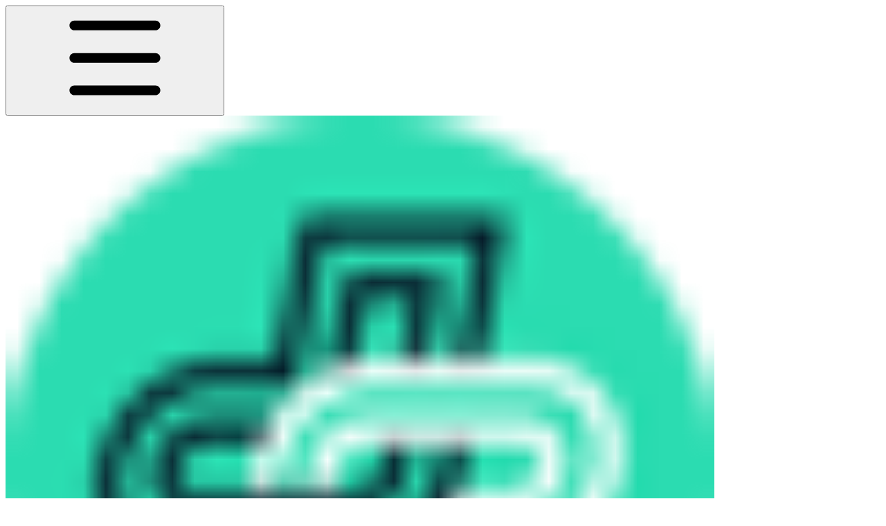

--- FILE ---
content_type: text/html; charset=utf-8
request_url: https://whitepaper.puml.io/products/corporate-wellness/challenge-types-available
body_size: 25257
content:
<!DOCTYPE html><html lang="en" class="rounded-corners theme-clean no-tint sidebar-default sidebar-list-default links-default depth-subtle __variable_2bc5a2 __variable_80f980 __variable_c5e58d font-Inter dark"><head><meta charSet="utf-8"/><link rel="preconnect" href="https://static-2v.gitbook.com" crossorigin=""/><link rel="preconnect" href="https://api.gitbook.com/cache/"/><link rel="preconnect" href="https://ka-p.fontawesome.com/releases/v6.6.0/"/><link rel="preconnect" href="https://static-2v.gitbook.com"/><meta name="viewport" content="width=device-width, initial-scale=1, maximum-scale=1"/><link rel="preload" as="image" fetchPriority="high" imageSrcSet="https://whitepaper.puml.io/~gitbook/image?url=https%3A%2F%2F3921359351-files.gitbook.io%2F%7E%2Ffiles%2Fv0%2Fb%2Fgitbook-x-prod.appspot.com%2Fo%2Fspaces%252FTxtewWHdhlZ43CW21YJ6%252Ficon%252FUuyS10KnuuQj9omyJFWk%252FPUML_lg.png%3Falt%3Dmedia%26token%3Df8a8d8bd-3060-4bc4-8470-bf3f5333274d&amp;width=32&amp;dpr=1&amp;quality=100&amp;sign=c85a7cd9&amp;sv=2 32w, https://whitepaper.puml.io/~gitbook/image?url=https%3A%2F%2F3921359351-files.gitbook.io%2F%7E%2Ffiles%2Fv0%2Fb%2Fgitbook-x-prod.appspot.com%2Fo%2Fspaces%252FTxtewWHdhlZ43CW21YJ6%252Ficon%252FUuyS10KnuuQj9omyJFWk%252FPUML_lg.png%3Falt%3Dmedia%26token%3Df8a8d8bd-3060-4bc4-8470-bf3f5333274d&amp;width=32&amp;dpr=2&amp;quality=100&amp;sign=c85a7cd9&amp;sv=2 64w, https://whitepaper.puml.io/~gitbook/image?url=https%3A%2F%2F3921359351-files.gitbook.io%2F%7E%2Ffiles%2Fv0%2Fb%2Fgitbook-x-prod.appspot.com%2Fo%2Fspaces%252FTxtewWHdhlZ43CW21YJ6%252Ficon%252FUuyS10KnuuQj9omyJFWk%252FPUML_lg.png%3Falt%3Dmedia%26token%3Df8a8d8bd-3060-4bc4-8470-bf3f5333274d&amp;width=32&amp;dpr=3&amp;quality=100&amp;sign=c85a7cd9&amp;sv=2 96w, https://whitepaper.puml.io/~gitbook/image?url=https%3A%2F%2F3921359351-files.gitbook.io%2F%7E%2Ffiles%2Fv0%2Fb%2Fgitbook-x-prod.appspot.com%2Fo%2Fspaces%252FTxtewWHdhlZ43CW21YJ6%252Ficon%252FUuyS10KnuuQj9omyJFWk%252FPUML_lg.png%3Falt%3Dmedia%26token%3Df8a8d8bd-3060-4bc4-8470-bf3f5333274d&amp;width=32&amp;dpr=4&amp;quality=100&amp;sign=c85a7cd9&amp;sv=2 128w" imageSizes="32px"/><link rel="preload" as="image" imageSrcSet="https://whitepaper.puml.io/~gitbook/image?url=https%3A%2F%2F3921359351-files.gitbook.io%2F%7E%2Ffiles%2Fv0%2Fb%2Fgitbook-x-prod.appspot.com%2Fo%2Fspaces%252FTxtewWHdhlZ43CW21YJ6%252Fuploads%252FLsBHmvGSov7warxllKfR%252F31.png%3Falt%3Dmedia%26token%3D3296eab0-8876-471e-b14e-3ea380bc7808&amp;width=400&amp;dpr=1&amp;quality=100&amp;sign=55647c3c&amp;sv=2 400w, https://whitepaper.puml.io/~gitbook/image?url=https%3A%2F%2F3921359351-files.gitbook.io%2F%7E%2Ffiles%2Fv0%2Fb%2Fgitbook-x-prod.appspot.com%2Fo%2Fspaces%252FTxtewWHdhlZ43CW21YJ6%252Fuploads%252FLsBHmvGSov7warxllKfR%252F31.png%3Falt%3Dmedia%26token%3D3296eab0-8876-471e-b14e-3ea380bc7808&amp;width=400&amp;dpr=2&amp;quality=100&amp;sign=55647c3c&amp;sv=2 800w, https://whitepaper.puml.io/~gitbook/image?url=https%3A%2F%2F3921359351-files.gitbook.io%2F%7E%2Ffiles%2Fv0%2Fb%2Fgitbook-x-prod.appspot.com%2Fo%2Fspaces%252FTxtewWHdhlZ43CW21YJ6%252Fuploads%252FLsBHmvGSov7warxllKfR%252F31.png%3Falt%3Dmedia%26token%3D3296eab0-8876-471e-b14e-3ea380bc7808&amp;width=400&amp;dpr=3&amp;quality=100&amp;sign=55647c3c&amp;sv=2 1200w, https://whitepaper.puml.io/~gitbook/image?url=https%3A%2F%2F3921359351-files.gitbook.io%2F%7E%2Ffiles%2Fv0%2Fb%2Fgitbook-x-prod.appspot.com%2Fo%2Fspaces%252FTxtewWHdhlZ43CW21YJ6%252Fuploads%252FLsBHmvGSov7warxllKfR%252F31.png%3Falt%3Dmedia%26token%3D3296eab0-8876-471e-b14e-3ea380bc7808&amp;width=400&amp;dpr=4&amp;quality=100&amp;sign=55647c3c&amp;sv=2 1600w, https://whitepaper.puml.io/~gitbook/image?url=https%3A%2F%2F3921359351-files.gitbook.io%2F%7E%2Ffiles%2Fv0%2Fb%2Fgitbook-x-prod.appspot.com%2Fo%2Fspaces%252FTxtewWHdhlZ43CW21YJ6%252Fuploads%252FLsBHmvGSov7warxllKfR%252F31.png%3Falt%3Dmedia%26token%3D3296eab0-8876-471e-b14e-3ea380bc7808&amp;width=768&amp;dpr=1&amp;quality=100&amp;sign=55647c3c&amp;sv=2 768w, https://whitepaper.puml.io/~gitbook/image?url=https%3A%2F%2F3921359351-files.gitbook.io%2F%7E%2Ffiles%2Fv0%2Fb%2Fgitbook-x-prod.appspot.com%2Fo%2Fspaces%252FTxtewWHdhlZ43CW21YJ6%252Fuploads%252FLsBHmvGSov7warxllKfR%252F31.png%3Falt%3Dmedia%26token%3D3296eab0-8876-471e-b14e-3ea380bc7808&amp;width=768&amp;dpr=2&amp;quality=100&amp;sign=55647c3c&amp;sv=2 1536w, https://whitepaper.puml.io/~gitbook/image?url=https%3A%2F%2F3921359351-files.gitbook.io%2F%7E%2Ffiles%2Fv0%2Fb%2Fgitbook-x-prod.appspot.com%2Fo%2Fspaces%252FTxtewWHdhlZ43CW21YJ6%252Fuploads%252FLsBHmvGSov7warxllKfR%252F31.png%3Falt%3Dmedia%26token%3D3296eab0-8876-471e-b14e-3ea380bc7808&amp;width=768&amp;dpr=3&amp;quality=100&amp;sign=55647c3c&amp;sv=2 2304w, https://whitepaper.puml.io/~gitbook/image?url=https%3A%2F%2F3921359351-files.gitbook.io%2F%7E%2Ffiles%2Fv0%2Fb%2Fgitbook-x-prod.appspot.com%2Fo%2Fspaces%252FTxtewWHdhlZ43CW21YJ6%252Fuploads%252FLsBHmvGSov7warxllKfR%252F31.png%3Falt%3Dmedia%26token%3D3296eab0-8876-471e-b14e-3ea380bc7808&amp;width=768&amp;dpr=4&amp;quality=100&amp;sign=55647c3c&amp;sv=2 3072w" imageSizes="(max-width: 640px) 400px, 768px"/><link rel="preload" as="image" imageSrcSet="https://whitepaper.puml.io/~gitbook/image?url=https%3A%2F%2F3921359351-files.gitbook.io%2F%7E%2Ffiles%2Fv0%2Fb%2Fgitbook-x-prod.appspot.com%2Fo%2Fspaces%252FTxtewWHdhlZ43CW21YJ6%252Fuploads%252FwLShMPoCXnN2MzpCDiYr%252F32.png%3Falt%3Dmedia%26token%3D0d424166-4394-4391-8d23-68f81e6ab599&amp;width=400&amp;dpr=1&amp;quality=100&amp;sign=bebcd324&amp;sv=2 400w, https://whitepaper.puml.io/~gitbook/image?url=https%3A%2F%2F3921359351-files.gitbook.io%2F%7E%2Ffiles%2Fv0%2Fb%2Fgitbook-x-prod.appspot.com%2Fo%2Fspaces%252FTxtewWHdhlZ43CW21YJ6%252Fuploads%252FwLShMPoCXnN2MzpCDiYr%252F32.png%3Falt%3Dmedia%26token%3D0d424166-4394-4391-8d23-68f81e6ab599&amp;width=400&amp;dpr=2&amp;quality=100&amp;sign=bebcd324&amp;sv=2 800w, https://whitepaper.puml.io/~gitbook/image?url=https%3A%2F%2F3921359351-files.gitbook.io%2F%7E%2Ffiles%2Fv0%2Fb%2Fgitbook-x-prod.appspot.com%2Fo%2Fspaces%252FTxtewWHdhlZ43CW21YJ6%252Fuploads%252FwLShMPoCXnN2MzpCDiYr%252F32.png%3Falt%3Dmedia%26token%3D0d424166-4394-4391-8d23-68f81e6ab599&amp;width=400&amp;dpr=3&amp;quality=100&amp;sign=bebcd324&amp;sv=2 1200w, https://whitepaper.puml.io/~gitbook/image?url=https%3A%2F%2F3921359351-files.gitbook.io%2F%7E%2Ffiles%2Fv0%2Fb%2Fgitbook-x-prod.appspot.com%2Fo%2Fspaces%252FTxtewWHdhlZ43CW21YJ6%252Fuploads%252FwLShMPoCXnN2MzpCDiYr%252F32.png%3Falt%3Dmedia%26token%3D0d424166-4394-4391-8d23-68f81e6ab599&amp;width=400&amp;dpr=4&amp;quality=100&amp;sign=bebcd324&amp;sv=2 1600w, https://whitepaper.puml.io/~gitbook/image?url=https%3A%2F%2F3921359351-files.gitbook.io%2F%7E%2Ffiles%2Fv0%2Fb%2Fgitbook-x-prod.appspot.com%2Fo%2Fspaces%252FTxtewWHdhlZ43CW21YJ6%252Fuploads%252FwLShMPoCXnN2MzpCDiYr%252F32.png%3Falt%3Dmedia%26token%3D0d424166-4394-4391-8d23-68f81e6ab599&amp;width=768&amp;dpr=1&amp;quality=100&amp;sign=bebcd324&amp;sv=2 768w, https://whitepaper.puml.io/~gitbook/image?url=https%3A%2F%2F3921359351-files.gitbook.io%2F%7E%2Ffiles%2Fv0%2Fb%2Fgitbook-x-prod.appspot.com%2Fo%2Fspaces%252FTxtewWHdhlZ43CW21YJ6%252Fuploads%252FwLShMPoCXnN2MzpCDiYr%252F32.png%3Falt%3Dmedia%26token%3D0d424166-4394-4391-8d23-68f81e6ab599&amp;width=768&amp;dpr=2&amp;quality=100&amp;sign=bebcd324&amp;sv=2 1536w, https://whitepaper.puml.io/~gitbook/image?url=https%3A%2F%2F3921359351-files.gitbook.io%2F%7E%2Ffiles%2Fv0%2Fb%2Fgitbook-x-prod.appspot.com%2Fo%2Fspaces%252FTxtewWHdhlZ43CW21YJ6%252Fuploads%252FwLShMPoCXnN2MzpCDiYr%252F32.png%3Falt%3Dmedia%26token%3D0d424166-4394-4391-8d23-68f81e6ab599&amp;width=768&amp;dpr=3&amp;quality=100&amp;sign=bebcd324&amp;sv=2 2304w, https://whitepaper.puml.io/~gitbook/image?url=https%3A%2F%2F3921359351-files.gitbook.io%2F%7E%2Ffiles%2Fv0%2Fb%2Fgitbook-x-prod.appspot.com%2Fo%2Fspaces%252FTxtewWHdhlZ43CW21YJ6%252Fuploads%252FwLShMPoCXnN2MzpCDiYr%252F32.png%3Falt%3Dmedia%26token%3D0d424166-4394-4391-8d23-68f81e6ab599&amp;width=768&amp;dpr=4&amp;quality=100&amp;sign=bebcd324&amp;sv=2 3072w" imageSizes="(max-width: 640px) 400px, 768px"/><link rel="stylesheet" href="https://static-2v.gitbook.com/_next/static/css/4cf571e71811438f.css" data-precedence="next"/><link rel="stylesheet" href="https://static-2v.gitbook.com/_next/static/css/919cadf6c2ad1dbc.css" data-precedence="next"/><link rel="stylesheet" href="https://static-2v.gitbook.com/_next/static/css/e4670420fc569cb1.css" data-precedence="next"/><link rel="stylesheet" href="https://static-2v.gitbook.com/_next/static/css/7ebb61be21b17617.css" data-precedence="next"/><link rel="stylesheet" href="https://static-2v.gitbook.com/_next/static/css/2a35d53826279992.css" data-precedence="next"/><link rel="stylesheet" href="https://static-2v.gitbook.com/_next/static/css/c36dde9599bfc781.css" data-precedence="next"/><link rel="stylesheet" href="https://static-2v.gitbook.com/_next/static/css/9c3b4442e0601ff1.css" data-precedence="next"/><link rel="stylesheet" href="https://static-2v.gitbook.com/_next/static/css/8c7837bed22017b9.css" data-precedence="next"/><link rel="preload" as="script" fetchPriority="low" href="https://static-2v.gitbook.com/_next/static/chunks/webpack-2f129faf2b161ad0.js"/><script src="https://static-2v.gitbook.com/_next/static/chunks/87c73c54-3c195070c5cbb22b.js" async=""></script><script src="https://static-2v.gitbook.com/_next/static/chunks/1902-3c9af5e38470b7ba.js" async=""></script><script src="https://static-2v.gitbook.com/_next/static/chunks/main-app-a0ac55901a15e772.js" async=""></script><script src="https://static-2v.gitbook.com/_next/static/chunks/app/global-error-99197ad4868e95f4.js" async=""></script><script src="https://static-2v.gitbook.com/_next/static/chunks/9071f66d-390fafe3303b2acb.js" async=""></script><script src="https://static-2v.gitbook.com/_next/static/chunks/371-b439355575931a61.js" async=""></script><script src="https://static-2v.gitbook.com/_next/static/chunks/2821-18260ac545927e21.js" async=""></script><script src="https://static-2v.gitbook.com/_next/static/chunks/823-e0e6c2b8b3cb2463.js" async=""></script><script src="https://static-2v.gitbook.com/_next/static/chunks/9370-9d7ebcd1111393ae.js" async=""></script><script src="https://static-2v.gitbook.com/_next/static/chunks/5810-a0507b69f5663b98.js" async=""></script><script src="https://static-2v.gitbook.com/_next/static/chunks/7458-05aa8f91781c6664.js" async=""></script><script src="https://static-2v.gitbook.com/_next/static/chunks/app/sites/static/%5Bmode%5D/%5BsiteURL%5D/%5BsiteData%5D/(content)/%5BpagePath%5D/page-0bc2f14cddf17e59.js" async=""></script><script src="https://static-2v.gitbook.com/_next/static/chunks/4945-430fa5cc2f8244f6.js" async=""></script><script src="https://static-2v.gitbook.com/_next/static/chunks/1011-97d502b49b3e86b4.js" async=""></script><script src="https://static-2v.gitbook.com/_next/static/chunks/1688-ae45d1c038485d13.js" async=""></script><script src="https://static-2v.gitbook.com/_next/static/chunks/app/sites/static/%5Bmode%5D/%5BsiteURL%5D/%5BsiteData%5D/(content)/layout-f302d3036dcb244a.js" async=""></script><meta name="next-size-adjust" content=""/><meta name="color-scheme" content="dark"/><title>Challenge Types Available | PUML Better Health</title><meta name="generator" content="GitBook (35efc9d)"/><meta name="robots" content="index, follow"/><link rel="canonical" href="https://whitepaper.puml.io/products/corporate-wellness/challenge-types-available"/><link rel="alternate" type="text/markdown" href="https://whitepaper.puml.io/products/corporate-wellness/challenge-types-available.md"/><link rel="alternate" type="application/rss+xml" title="RSS Feed" href="https://whitepaper.puml.io/products/corporate-wellness/challenge-types-available/rss.xml"/><meta name="mobile-web-app-capable" content="yes"/><meta name="apple-mobile-web-app-title" content="PUML Better Health"/><meta name="apple-mobile-web-app-status-bar-style" content="black"/><meta property="og:title" content="Challenge Types Available | PUML Better Health"/><meta property="og:image" content="https://whitepaper.puml.io/~gitbook/ogimage/84mq0DcQVgr0A5iCdJVn"/><meta name="twitter:card" content="summary_large_image"/><meta name="twitter:title" content="Challenge Types Available | PUML Better Health"/><meta name="twitter:image" content="https://whitepaper.puml.io/~gitbook/ogimage/84mq0DcQVgr0A5iCdJVn"/><link rel="icon" href="https://whitepaper.puml.io/~gitbook/image?url=https%3A%2F%2F3921359351-files.gitbook.io%2F%7E%2Ffiles%2Fv0%2Fb%2Fgitbook-x-prod.appspot.com%2Fo%2Fspaces%252FTxtewWHdhlZ43CW21YJ6%252Ficon%252FUuyS10KnuuQj9omyJFWk%252FPUML_lg.png%3Falt%3Dmedia%26token%3Df8a8d8bd-3060-4bc4-8470-bf3f5333274d&amp;width=48&amp;height=48&amp;sign=c85a7cd9&amp;sv=2" type="image/png" media="(prefers-color-scheme: light)"/><link rel="icon" href="https://whitepaper.puml.io/~gitbook/image?url=https%3A%2F%2F3921359351-files.gitbook.io%2F%7E%2Ffiles%2Fv0%2Fb%2Fgitbook-x-prod.appspot.com%2Fo%2Fspaces%252FTxtewWHdhlZ43CW21YJ6%252Ficon%252FUuyS10KnuuQj9omyJFWk%252FPUML_lg.png%3Falt%3Dmedia%26token%3Df8a8d8bd-3060-4bc4-8470-bf3f5333274d&amp;width=48&amp;height=48&amp;sign=c85a7cd9&amp;sv=2" type="image/png" media="(prefers-color-scheme: dark)"/><link rel="apple-touch-icon" href="https://whitepaper.puml.io/~gitbook/image?url=https%3A%2F%2F3921359351-files.gitbook.io%2F%7E%2Ffiles%2Fv0%2Fb%2Fgitbook-x-prod.appspot.com%2Fo%2Fspaces%252FTxtewWHdhlZ43CW21YJ6%252Ficon%252FUuyS10KnuuQj9omyJFWk%252FPUML_lg.png%3Falt%3Dmedia%26token%3Df8a8d8bd-3060-4bc4-8470-bf3f5333274d&amp;width=180&amp;height=180&amp;sign=c85a7cd9&amp;sv=2" type="image/png" media="(prefers-color-scheme: light)"/><link rel="apple-touch-icon" href="https://whitepaper.puml.io/~gitbook/image?url=https%3A%2F%2F3921359351-files.gitbook.io%2F%7E%2Ffiles%2Fv0%2Fb%2Fgitbook-x-prod.appspot.com%2Fo%2Fspaces%252FTxtewWHdhlZ43CW21YJ6%252Ficon%252FUuyS10KnuuQj9omyJFWk%252FPUML_lg.png%3Falt%3Dmedia%26token%3Df8a8d8bd-3060-4bc4-8470-bf3f5333274d&amp;width=180&amp;height=180&amp;sign=c85a7cd9&amp;sv=2" type="image/png" media="(prefers-color-scheme: dark)"/><style>
                    :root {
                        --primary-1: 255 255 255; --contrast-primary-1: 29 29 29;
--primary-2: 247 250 255; --contrast-primary-2: 29 29 29;
--primary-3: 241 248 255; --contrast-primary-3: 29 29 29;
--primary-4: 233 243 255; --contrast-primary-4: 29 29 29;
--primary-5: 224 238 255; --contrast-primary-5: 29 29 29;
--primary-6: 213 230 255; --contrast-primary-6: 29 29 29;
--primary-7: 198 218 253; --contrast-primary-7: 29 29 29;
--primary-8: 182 205 246; --contrast-primary-8: 29 29 29;
--primary-9: 52 109 219; --contrast-primary-9: 255 255 255;
--primary-10: 57 115 225; --contrast-primary-10: 255 255 255;
--primary-11: 87 110 152; --contrast-primary-11: 255 255 255;
--primary-12: 24 29 38; --contrast-primary-12: 255 255 255;
--primary-original: 52 109 219; --contrast-primary-original: 255 255 255;
                        --tint-1: 255 255 255; --contrast-tint-1: 29 29 29;
--tint-2: 249 250 251; --contrast-tint-2: 29 29 29;
--tint-3: 246 247 250; --contrast-tint-3: 29 29 29;
--tint-4: 240 242 246; --contrast-tint-4: 29 29 29;
--tint-5: 234 237 242; --contrast-tint-5: 29 29 29;
--tint-6: 226 230 236; --contrast-tint-6: 29 29 29;
--tint-7: 213 217 224; --contrast-tint-7: 29 29 29;
--tint-8: 200 205 213; --contrast-tint-8: 29 29 29;
--tint-9: 121 133 155; --contrast-tint-9: 255 255 255;
--tint-10: 110 122 143; --contrast-tint-10: 255 255 255;
--tint-11: 106 110 119; --contrast-tint-11: 255 255 255;
--tint-12: 28 29 31; --contrast-tint-12: 255 255 255;
--tint-original: 120 120 120; --contrast-tint-original: 255 255 255;
                        --neutral-1: 255 255 255; --contrast-neutral-1: 29 29 29;
--neutral-2: 250 250 250; --contrast-neutral-2: 29 29 29;
--neutral-3: 247 247 247; --contrast-neutral-3: 29 29 29;
--neutral-4: 242 242 242; --contrast-neutral-4: 29 29 29;
--neutral-5: 237 237 237; --contrast-neutral-5: 29 29 29;
--neutral-6: 229 229 229; --contrast-neutral-6: 29 29 29;
--neutral-7: 217 217 217; --contrast-neutral-7: 29 29 29;
--neutral-8: 204 204 204; --contrast-neutral-8: 29 29 29;
--neutral-9: 120 120 120; --contrast-neutral-9: 255 255 255;
--neutral-10: 121 121 121; --contrast-neutral-10: 255 255 255;
--neutral-11: 110 110 110; --contrast-neutral-11: 255 255 255;
--neutral-12: 29 29 29; --contrast-neutral-12: 255 255 255;
--neutral-original: 120 120 120; --contrast-neutral-original: 255 255 255;

                        --header-background: 52 109 219;
                        --header-link: 255 255 255;

                        --info-1: 255 255 255; --contrast-info-1: 29 29 29;
--info-2: 250 250 250; --contrast-info-2: 29 29 29;
--info-3: 247 247 247; --contrast-info-3: 29 29 29;
--info-4: 242 242 242; --contrast-info-4: 29 29 29;
--info-5: 237 237 237; --contrast-info-5: 29 29 29;
--info-6: 229 229 229; --contrast-info-6: 29 29 29;
--info-7: 217 217 217; --contrast-info-7: 29 29 29;
--info-8: 204 204 204; --contrast-info-8: 29 29 29;
--info-9: 120 120 120; --contrast-info-9: 255 255 255;
--info-10: 121 121 121; --contrast-info-10: 255 255 255;
--info-11: 110 110 110; --contrast-info-11: 255 255 255;
--info-12: 29 29 29; --contrast-info-12: 255 255 255;
--info-original: 120 120 120; --contrast-info-original: 255 255 255;
                        --warning-1: 255 255 255; --contrast-warning-1: 29 29 29;
--warning-2: 254 249 244; --contrast-warning-2: 29 29 29;
--warning-3: 255 245 236; --contrast-warning-3: 29 29 29;
--warning-4: 255 239 225; --contrast-warning-4: 29 29 29;
--warning-5: 254 233 214; --contrast-warning-5: 29 29 29;
--warning-6: 250 224 200; --contrast-warning-6: 29 29 29;
--warning-7: 242 211 182; --contrast-warning-7: 29 29 29;
--warning-8: 233 197 164; --contrast-warning-8: 29 29 29;
--warning-9: 254 154 0; --contrast-warning-9: 29 29 29;
--warning-10: 187 92 0; --contrast-warning-10: 255 255 255;
--warning-11: 138 102 66; --contrast-warning-11: 255 255 255;
--warning-12: 35 28 21; --contrast-warning-12: 255 255 255;
--warning-original: 254 154 0; --contrast-warning-original: 29 29 29;
                        --danger-1: 255 255 255; --contrast-danger-1: 29 29 29;
--danger-2: 255 247 246; --contrast-danger-2: 29 29 29;
--danger-3: 255 242 239; --contrast-danger-3: 29 29 29;
--danger-4: 255 234 230; --contrast-danger-4: 29 29 29;
--danger-5: 255 226 221; --contrast-danger-5: 29 29 29;
--danger-6: 255 215 210; --contrast-danger-6: 29 29 29;
--danger-7: 255 200 193; --contrast-danger-7: 29 29 29;
--danger-8: 254 184 177; --contrast-danger-8: 29 29 29;
--danger-9: 251 44 54; --contrast-danger-9: 255 255 255;
--danger-10: 228 0 33; --contrast-danger-10: 255 255 255;
--danger-11: 158 87 81; --contrast-danger-11: 255 255 255;
--danger-12: 39 25 23; --contrast-danger-12: 255 255 255;
--danger-original: 251 44 54; --contrast-danger-original: 255 255 255;
                        --success-1: 255 255 255; --contrast-success-1: 29 29 29;
--success-2: 245 252 246; --contrast-success-2: 29 29 29;
--success-3: 238 252 240; --contrast-success-3: 29 29 29;
--success-4: 229 249 231; --contrast-success-4: 29 29 29;
--success-5: 219 246 222; --contrast-success-5: 29 29 29;
--success-6: 207 240 210; --contrast-success-6: 29 29 29;
--success-7: 190 229 194; --contrast-success-7: 29 29 29;
--success-8: 172 218 177; --contrast-success-8: 29 29 29;
--success-9: 0 201 80; --contrast-success-9: 29 29 29;
--success-10: 0 152 23; --contrast-success-10: 255 255 255;
--success-11: 74 124 82; --contrast-success-11: 255 255 255;
--success-12: 22 32 23; --contrast-success-12: 255 255 255;
--success-original: 0 201 80; --contrast-success-original: 29 29 29;
                    }

                    .dark {
                        --primary-1: 29 29 29; --contrast-primary-1: 255 255 255;
--primary-2: 32 35 39; --contrast-primary-2: 255 255 255;
--primary-3: 39 44 53; --contrast-primary-3: 255 255 255;
--primary-4: 40 48 62; --contrast-primary-4: 255 255 255;
--primary-5: 43 54 72; --contrast-primary-5: 255 255 255;
--primary-6: 45 58 81; --contrast-primary-6: 255 255 255;
--primary-7: 52 68 96; --contrast-primary-7: 255 255 255;
--primary-8: 59 78 112; --contrast-primary-8: 255 255 255;
--primary-9: 52 109 219; --contrast-primary-9: 255 255 255;
--primary-10: 80 139 252; --contrast-primary-10: 255 255 255;
--primary-11: 167 193 239; --contrast-primary-11: 29 29 29;
--primary-12: 249 255 255; --contrast-primary-12: 29 29 29;
--primary-original: 52 109 219; --contrast-primary-original: 255 255 255;
                        --tint-1: 29 29 29; --contrast-tint-1: 255 255 255;
--tint-2: 34 34 35; --contrast-tint-2: 255 255 255;
--tint-3: 43 44 45; --contrast-tint-3: 255 255 255;
--tint-4: 47 48 49; --contrast-tint-4: 255 255 255;
--tint-5: 52 54 55; --contrast-tint-5: 255 255 255;
--tint-6: 56 58 60; --contrast-tint-6: 255 255 255;
--tint-7: 66 68 70; --contrast-tint-7: 255 255 255;
--tint-8: 76 78 81; --contrast-tint-8: 255 255 255;
--tint-9: 127 133 144; --contrast-tint-9: 255 255 255;
--tint-10: 138 145 156; --contrast-tint-10: 255 255 255;
--tint-11: 190 192 197; --contrast-tint-11: 29 29 29;
--tint-12: 254 255 255; --contrast-tint-12: 29 29 29;
--tint-original: 120 120 120; --contrast-tint-original: 255 255 255;
                        --neutral-1: 29 29 29; --contrast-neutral-1: 255 255 255;
--neutral-2: 34 34 34; --contrast-neutral-2: 255 255 255;
--neutral-3: 44 44 44; --contrast-neutral-3: 255 255 255;
--neutral-4: 48 48 48; --contrast-neutral-4: 255 255 255;
--neutral-5: 53 53 53; --contrast-neutral-5: 255 255 255;
--neutral-6: 57 57 57; --contrast-neutral-6: 255 255 255;
--neutral-7: 67 67 67; --contrast-neutral-7: 255 255 255;
--neutral-8: 78 78 78; --contrast-neutral-8: 255 255 255;
--neutral-9: 120 120 120; --contrast-neutral-9: 255 255 255;
--neutral-10: 144 144 144; --contrast-neutral-10: 255 255 255;
--neutral-11: 192 192 192; --contrast-neutral-11: 29 29 29;
--neutral-12: 255 255 255; --contrast-neutral-12: 29 29 29;
--neutral-original: 120 120 120; --contrast-neutral-original: 255 255 255;

                        --header-background: 52 109 219;
                        --header-link: 255 255 255;

                        --info-1: 29 29 29; --contrast-info-1: 255 255 255;
--info-2: 34 34 34; --contrast-info-2: 255 255 255;
--info-3: 44 44 44; --contrast-info-3: 255 255 255;
--info-4: 48 48 48; --contrast-info-4: 255 255 255;
--info-5: 53 53 53; --contrast-info-5: 255 255 255;
--info-6: 57 57 57; --contrast-info-6: 255 255 255;
--info-7: 67 67 67; --contrast-info-7: 255 255 255;
--info-8: 78 78 78; --contrast-info-8: 255 255 255;
--info-9: 120 120 120; --contrast-info-9: 255 255 255;
--info-10: 144 144 144; --contrast-info-10: 255 255 255;
--info-11: 192 192 192; --contrast-info-11: 29 29 29;
--info-12: 255 255 255; --contrast-info-12: 29 29 29;
--info-original: 120 120 120; --contrast-info-original: 255 255 255;
                        --warning-1: 29 29 29; --contrast-warning-1: 255 255 255;
--warning-2: 38 34 30; --contrast-warning-2: 255 255 255;
--warning-3: 50 42 35; --contrast-warning-3: 255 255 255;
--warning-4: 57 45 34; --contrast-warning-4: 255 255 255;
--warning-5: 66 50 34; --contrast-warning-5: 255 255 255;
--warning-6: 73 53 33; --contrast-warning-6: 255 255 255;
--warning-7: 87 62 37; --contrast-warning-7: 255 255 255;
--warning-8: 101 71 41; --contrast-warning-8: 255 255 255;
--warning-9: 254 154 0; --contrast-warning-9: 29 29 29;
--warning-10: 213 116 0; --contrast-warning-10: 255 255 255;
--warning-11: 224 184 145; --contrast-warning-11: 29 29 29;
--warning-12: 255 253 243; --contrast-warning-12: 29 29 29;
--warning-original: 254 154 0; --contrast-warning-original: 29 29 29;
                        --danger-1: 29 29 29; --contrast-danger-1: 255 255 255;
--danger-2: 40 32 32; --contrast-danger-2: 255 255 255;
--danger-3: 55 39 38; --contrast-danger-3: 255 255 255;
--danger-4: 64 41 38; --contrast-danger-4: 255 255 255;
--danger-5: 75 44 41; --contrast-danger-5: 255 255 255;
--danger-6: 84 45 41; --contrast-danger-6: 255 255 255;
--danger-7: 100 51 48; --contrast-danger-7: 255 255 255;
--danger-8: 117 58 54; --contrast-danger-8: 255 255 255;
--danger-9: 251 44 54; --contrast-danger-9: 255 255 255;
--danger-10: 255 52 59; --contrast-danger-10: 255 255 255;
--danger-11: 248 168 161; --contrast-danger-11: 29 29 29;
--danger-12: 255 249 247; --contrast-danger-12: 29 29 29;
--danger-original: 251 44 54; --contrast-danger-original: 255 255 255;
                        --success-1: 29 29 29; --contrast-success-1: 255 255 255;
--success-2: 31 36 32; --contrast-success-2: 255 255 255;
--success-3: 37 47 38; --contrast-success-3: 255 255 255;
--success-4: 37 52 39; --contrast-success-4: 255 255 255;
--success-5: 38 60 41; --contrast-success-5: 255 255 255;
--success-6: 38 65 41; --contrast-success-6: 255 255 255;
--success-7: 42 77 48; --contrast-success-7: 255 255 255;
--success-8: 47 89 54; --contrast-success-8: 255 255 255;
--success-9: 0 201 80; --contrast-success-9: 29 29 29;
--success-10: 0 176 54; --contrast-success-10: 255 255 255;
--success-11: 155 208 161; --contrast-success-11: 29 29 29;
--success-12: 246 255 247; --contrast-success-12: 29 29 29;
--success-original: 0 201 80; --contrast-success-original: 29 29 29;
                    }
                </style><script src="https://static-2v.gitbook.com/_next/static/chunks/polyfills-42372ed130431b0a.js" noModule=""></script></head><body class="site-background"><div hidden=""><!--$--><!--/$--></div><script>((a,b,c,d,e,f,g,h)=>{let i=document.documentElement,j=["light","dark"];function k(b){var c;(Array.isArray(a)?a:[a]).forEach(a=>{let c="class"===a,d=c&&f?e.map(a=>f[a]||a):e;c?(i.classList.remove(...d),i.classList.add(f&&f[b]?f[b]:b)):i.setAttribute(a,b)}),c=b,h&&j.includes(c)&&(i.style.colorScheme=c)}if(d)k(d);else try{let a=localStorage.getItem(b)||c,d=g&&"system"===a?window.matchMedia("(prefers-color-scheme: dark)").matches?"dark":"light":a;k(d)}catch(a){}})("class","theme","system","dark",["light","dark"],null,true,true)</script><header id="site-header" class="flex flex-col h-[64px] sticky top-0 z-30 w-full flex-none shadow-[0px_1px_0px] shadow-tint-12/2 bg-tint-base/9 theme-muted:bg-tint-subtle/9 [html.sidebar-filled.theme-bold.tint_&amp;]:bg-tint-subtle/9 theme-gradient:bg-gradient-primary theme-gradient-tint:bg-gradient-tint contrast-more:bg-tint-base text-sm backdrop-blur-lg"><div class="theme-bold:bg-header-background theme-bold:shadow-[0px_1px_0px] theme-bold:shadow-tint-12/2"><div class="transition-all duration-300 lg:chat-open:pr-80 xl:chat-open:pr-96"><div id="header-content" class="gap-4 lg:gap-6 flex items-center justify-between w-full py-3 min-h-16 sm:h-16 px-4 sm:px-6 md:px-8 max-w-screen-2xl mx-auto transition-[max-width] duration-300 @container/header"><div class="flex max-w-full min-w-0 shrink items-center justify-start gap-2 lg:gap-4"><button type="button" class="button group/button inline-flex items-center gap-2 rounded-xl straight-corners:rounded-none circular-corners:rounded-3xl border-tint hover:border-tint-hover disabled:border-tint depth-subtle:shadow-xs hover:depth-subtle:shadow-md focus-visible:depth-subtle:shadow-md active:depth-subtle:shadow-xs dark:shadow-tint-1 not-focus-visible:outline-0 contrast-more:border-tint-12 contrast-more:hover:outline-2 contrast-more:hover:outline-tint-12 contrast-more:hover:border-tint-12 contrast-more:focus-visible:border-tint-12 contrast-more:focus-visible:outline-tint-12 hover:depth-subtle:-translate-y-px focus-visible:depth-subtle:-translate-y-px data-[state=open]:depth-subtle:-translate-y-px active:depth-subtle:translate-y-0 transition-all grow-0 shrink-0 truncate max-w-full align-middle leading-normal disabled:cursor-not-allowed disabled:translate-y-0! disabled:shadow-none! bg-transparent border-0 contrast-more:border shadow-none! translate-y-0! hover:text-tint-strong focus-visible:bg-tint-hover focus-visible:text-tint-strong data-[state=open]:bg-tint-hover data-[state=open]:text-tint-strong contrast-more:bg-tint-subtle disabled:text-tint/8 disabled:bg-transparent p-2 -ml-2 text-tint-strong theme-bold:text-header-link hover:bg-tint-hover hover:theme-bold:bg-header-link/3 page-no-toc:hidden lg:hidden" aria-label="Open table of contents" aria-pressed="false" data-active="false" data-testid="toc-button" data-state="closed"><svg class="gb-icon button-leading-icon shrink-0 size-text-lg my-[.1875em] mx-[.1875em]"><title>bars</title><defs><mask id="_R_2ml8qiv5ubsnpfivb_" style="mask-type:alpha"><image data-testid="mask-image" href="https://ka-p.fontawesome.com/releases/v6.6.0/svgs/regular/bars.svg?v=2&amp;token=a463935e93" width="100%" height="100%" preserveAspectRatio="xMidYMid meet"></image></mask></defs><rect width="100%" height="100%" fill="currentColor" mask="url(#_R_2ml8qiv5ubsnpfivb_)"></rect></svg></button><a class="group/headerlogo min-w-0 shrink flex items-center" href="/"><img alt="" style="aspect-ratio:1" fetchPriority="high" class="block dark:hidden object-contain size-8" src="https://whitepaper.puml.io/~gitbook/image?url=https%3A%2F%2F3921359351-files.gitbook.io%2F%7E%2Ffiles%2Fv0%2Fb%2Fgitbook-x-prod.appspot.com%2Fo%2Fspaces%252FTxtewWHdhlZ43CW21YJ6%252Ficon%252FUuyS10KnuuQj9omyJFWk%252FPUML_lg.png%3Falt%3Dmedia%26token%3Df8a8d8bd-3060-4bc4-8470-bf3f5333274d&amp;width=32&amp;dpr=4&amp;quality=100&amp;sign=c85a7cd9&amp;sv=2" srcSet="https://whitepaper.puml.io/~gitbook/image?url=https%3A%2F%2F3921359351-files.gitbook.io%2F%7E%2Ffiles%2Fv0%2Fb%2Fgitbook-x-prod.appspot.com%2Fo%2Fspaces%252FTxtewWHdhlZ43CW21YJ6%252Ficon%252FUuyS10KnuuQj9omyJFWk%252FPUML_lg.png%3Falt%3Dmedia%26token%3Df8a8d8bd-3060-4bc4-8470-bf3f5333274d&amp;width=32&amp;dpr=1&amp;quality=100&amp;sign=c85a7cd9&amp;sv=2 32w, https://whitepaper.puml.io/~gitbook/image?url=https%3A%2F%2F3921359351-files.gitbook.io%2F%7E%2Ffiles%2Fv0%2Fb%2Fgitbook-x-prod.appspot.com%2Fo%2Fspaces%252FTxtewWHdhlZ43CW21YJ6%252Ficon%252FUuyS10KnuuQj9omyJFWk%252FPUML_lg.png%3Falt%3Dmedia%26token%3Df8a8d8bd-3060-4bc4-8470-bf3f5333274d&amp;width=32&amp;dpr=2&amp;quality=100&amp;sign=c85a7cd9&amp;sv=2 64w, https://whitepaper.puml.io/~gitbook/image?url=https%3A%2F%2F3921359351-files.gitbook.io%2F%7E%2Ffiles%2Fv0%2Fb%2Fgitbook-x-prod.appspot.com%2Fo%2Fspaces%252FTxtewWHdhlZ43CW21YJ6%252Ficon%252FUuyS10KnuuQj9omyJFWk%252FPUML_lg.png%3Falt%3Dmedia%26token%3Df8a8d8bd-3060-4bc4-8470-bf3f5333274d&amp;width=32&amp;dpr=3&amp;quality=100&amp;sign=c85a7cd9&amp;sv=2 96w, https://whitepaper.puml.io/~gitbook/image?url=https%3A%2F%2F3921359351-files.gitbook.io%2F%7E%2Ffiles%2Fv0%2Fb%2Fgitbook-x-prod.appspot.com%2Fo%2Fspaces%252FTxtewWHdhlZ43CW21YJ6%252Ficon%252FUuyS10KnuuQj9omyJFWk%252FPUML_lg.png%3Falt%3Dmedia%26token%3Df8a8d8bd-3060-4bc4-8470-bf3f5333274d&amp;width=32&amp;dpr=4&amp;quality=100&amp;sign=c85a7cd9&amp;sv=2 128w" sizes="32px" width="1024" height="1024"/><img alt="" style="aspect-ratio:1" loading="lazy" fetchPriority="high" class="hidden dark:block object-contain size-8" src="https://whitepaper.puml.io/~gitbook/image?url=https%3A%2F%2F3921359351-files.gitbook.io%2F%7E%2Ffiles%2Fv0%2Fb%2Fgitbook-x-prod.appspot.com%2Fo%2Fspaces%252FTxtewWHdhlZ43CW21YJ6%252Ficon%252FUuyS10KnuuQj9omyJFWk%252FPUML_lg.png%3Falt%3Dmedia%26token%3Df8a8d8bd-3060-4bc4-8470-bf3f5333274d&amp;width=32&amp;dpr=4&amp;quality=100&amp;sign=c85a7cd9&amp;sv=2" srcSet="https://whitepaper.puml.io/~gitbook/image?url=https%3A%2F%2F3921359351-files.gitbook.io%2F%7E%2Ffiles%2Fv0%2Fb%2Fgitbook-x-prod.appspot.com%2Fo%2Fspaces%252FTxtewWHdhlZ43CW21YJ6%252Ficon%252FUuyS10KnuuQj9omyJFWk%252FPUML_lg.png%3Falt%3Dmedia%26token%3Df8a8d8bd-3060-4bc4-8470-bf3f5333274d&amp;width=32&amp;dpr=1&amp;quality=100&amp;sign=c85a7cd9&amp;sv=2 32w, https://whitepaper.puml.io/~gitbook/image?url=https%3A%2F%2F3921359351-files.gitbook.io%2F%7E%2Ffiles%2Fv0%2Fb%2Fgitbook-x-prod.appspot.com%2Fo%2Fspaces%252FTxtewWHdhlZ43CW21YJ6%252Ficon%252FUuyS10KnuuQj9omyJFWk%252FPUML_lg.png%3Falt%3Dmedia%26token%3Df8a8d8bd-3060-4bc4-8470-bf3f5333274d&amp;width=32&amp;dpr=2&amp;quality=100&amp;sign=c85a7cd9&amp;sv=2 64w, https://whitepaper.puml.io/~gitbook/image?url=https%3A%2F%2F3921359351-files.gitbook.io%2F%7E%2Ffiles%2Fv0%2Fb%2Fgitbook-x-prod.appspot.com%2Fo%2Fspaces%252FTxtewWHdhlZ43CW21YJ6%252Ficon%252FUuyS10KnuuQj9omyJFWk%252FPUML_lg.png%3Falt%3Dmedia%26token%3Df8a8d8bd-3060-4bc4-8470-bf3f5333274d&amp;width=32&amp;dpr=3&amp;quality=100&amp;sign=c85a7cd9&amp;sv=2 96w, https://whitepaper.puml.io/~gitbook/image?url=https%3A%2F%2F3921359351-files.gitbook.io%2F%7E%2Ffiles%2Fv0%2Fb%2Fgitbook-x-prod.appspot.com%2Fo%2Fspaces%252FTxtewWHdhlZ43CW21YJ6%252Ficon%252FUuyS10KnuuQj9omyJFWk%252FPUML_lg.png%3Falt%3Dmedia%26token%3Df8a8d8bd-3060-4bc4-8470-bf3f5333274d&amp;width=32&amp;dpr=4&amp;quality=100&amp;sign=c85a7cd9&amp;sv=2 128w" sizes="32px" width="1024" height="1024"/><div class="text-pretty line-clamp-2 tracking-tight max-w-[18ch] lg:max-w-[24ch] font-semibold ms-3 text-base/tight lg:text-lg/tight text-tint-strong theme-bold:text-header-link">PUML Better Health</div></a></div><div class="flex grow-0 shrink-0 @2xl:basis-56 justify-self-end items-center gap-2 transition-[margin] duration-300 order-last"><div class="relative flex @max-2xl:size-9.5 grow"><div class="group/input relative flex min-h-min overflow-hidden border border-tint bg-tint-base align-middle shadow-tint/6 ring-primary-hover transition-all dark:shadow-tint-1 depth-subtle:focus-within:-translate-y-px depth-subtle:hover:-translate-y-px depth-subtle:shadow-xs focus-within:border-primary-hover focus-within:depth-subtle:shadow-lg focus-within:shadow-primary-subtle focus-within:ring-2 hover:cursor-text hover:border-tint-hover hover:not-focus-within:bg-tint-subtle depth-subtle:hover:not-focus-within:shadow-md focus-within:hover:border-primary-hover flex-row px-3 py-2 gap-2 circular-corners:rounded-3xl rounded-corners:rounded-xl @max-2xl:absolute inset-y-0 right-0 z-30 @max-2xl:max-w-9.5 grow theme-bold:border-header-link/4 theme-bold:bg-header-link/1 @max-2xl:px-2.5 theme-bold:text-header-link theme-bold:shadow-none! theme-bold:backdrop-blur-xl @max-2xl:focus-within:w-56 @max-2xl:focus-within:max-w-[calc(100vw-5rem)] theme-bold:focus-within:border-header-link/6 theme-bold:focus-within:ring-header-link/5 theme-bold:hover:border-header-link/5 theme-bold:hover:not-focus-within:bg-header-link/2 @max-2xl:has-[input[aria-expanded=true]]:w-56 @max-2xl:has-[input[aria-expanded=true]]:max-w-[calc(100vw-5rem)] @max-2xl:[&amp;_input]:opacity-0 theme-bold:[&amp;_input]:placeholder:text-header-link/8 @max-2xl:focus-within:[&amp;_input]:opacity-11 @max-2xl:has-[input[aria-expanded=true]]:[&amp;_input]:opacity-11"><div class="flex shrink grow gap-2 items-center"><div class="flex items-center text-tint"><svg class="gb-icon size-text-lg shrink-0 text-tint theme-bold:text-header-link/8"><title>search</title><defs><mask id="_R_5dp8qiv5ubsnpfivb_" style="mask-type:alpha"><image data-testid="mask-image" href="https://ka-p.fontawesome.com/releases/v6.6.0/svgs/regular/search.svg?v=2&amp;token=a463935e93" width="100%" height="100%" preserveAspectRatio="xMidYMid meet"></image></mask></defs><rect width="100%" height="100%" fill="currentColor" mask="url(#_R_5dp8qiv5ubsnpfivb_)"></rect></svg></div><button type="button" class="button group/button items-center gap-2 rounded-xl straight-corners:rounded-none circular-corners:rounded-3xl border-tint hover:border-tint-hover disabled:border-tint depth-subtle:shadow-xs hover:depth-subtle:shadow-md focus-visible:depth-subtle:shadow-md active:depth-subtle:shadow-xs dark:shadow-tint-1 not-focus-visible:outline-0 contrast-more:border-tint-12 contrast-more:hover:outline-2 contrast-more:hover:outline-tint-12 contrast-more:hover:border-tint-12 contrast-more:focus-visible:border-tint-12 contrast-more:focus-visible:outline-tint-12 hover:depth-subtle:-translate-y-px focus-visible:depth-subtle:-translate-y-px data-[state=open]:depth-subtle:-translate-y-px active:depth-subtle:translate-y-0 transition-all grow-0 truncate max-w-full align-middle leading-normal disabled:cursor-not-allowed disabled:translate-y-0! disabled:shadow-none! bg-transparent border-0 contrast-more:border shadow-none! translate-y-0! hover:bg-tint-hover hover:text-tint-strong focus-visible:bg-tint-hover focus-visible:text-tint-strong data-[state=open]:bg-tint-hover data-[state=open]:text-tint-strong contrast-more:bg-tint-subtle disabled:text-tint/8 disabled:bg-transparent hidden shrink-0 animate-fade-in text-tint theme-bold:text-header-link theme-bold:hover:bg-header-link/3 -ml-2.25 -my-1.5 -mr-2 p-1.5" aria-label="Clear" data-state="closed"><svg class="gb-icon button-leading-icon shrink-0 size-text-lg my-[.1875em] mx-[.1875em]"><title>circle-xmark</title><defs><mask id="_R_1b9dp8qiv5ubsnpfivb_" style="mask-type:alpha"><image data-testid="mask-image" href="https://ka-p.fontawesome.com/releases/v6.6.0/svgs/regular/circle-xmark.svg?v=2&amp;token=a463935e93" width="100%" height="100%" preserveAspectRatio="xMidYMid meet"></image></mask></defs><rect width="100%" height="100%" fill="currentColor" mask="url(#_R_1b9dp8qiv5ubsnpfivb_)"></rect></svg></button><input class="peer max-h-64 grow shrink resize-none leading-normal text-left outline-none placeholder:text-tint/8 placeholder-shown:text-ellipsis aria-busy:cursor-progress -m-2 p-2" aria-label="Search" placeholder="Search…" maxLength="512" type="text" size="1" data-testid="search-input" autoComplete="off" aria-autocomplete="list" aria-haspopup="dialog" aria-expanded="false" aria-controls="search-results-_R_98qiv5ubsnpfivb_" data-state="closed" name="search-input" value=""/><div class=""><div aria-busy="true" class="shortcut hidden justify-end gap-0.5 whitespace-nowrap text-tint text-xs [font-feature-settings:&quot;calt&quot;,&quot;case&quot;] contrast-more:text-tint-strong md:flex opacity-0"><kbd class="flex h-5 min-w-5 items-center justify-center rounded-md border border-tint-subtle px-1 text-xs theme-bold:border-header-link/4 theme-bold:bg-header-background theme-bold:text-header-link">Ctrl</kbd><kbd class="flex h-5 min-w-5 items-center justify-center rounded-md border border-tint-subtle px-1 uppercase theme-bold:border-header-link/4 theme-bold:bg-header-background theme-bold:text-header-link">k</kbd></div></div></div><div class="flex items-center gap-2 empty:hidden -my-1 -mr-1.5"></div></div></div></div></div></div></div></header><div class="pointer-events-none fixed inset-x-0 top-0 z-50 h-0.5 overflow-hidden hidden animate-fade-out-slow"><div class="h-full w-full origin-left animate-crawl bg-primary-solid theme-bold:bg-header-link"></div></div><div class="motion-safe:transition-all motion-safe:duration-300 lg:chat-open:mr-80 xl:chat-open:mr-96"><div class="flex flex-col lg:flex-row lg:justify-center px-4 sm:px-6 md:px-8 max-w-screen-2xl mx-auto site-width-wide:max-w-screen-4xl hydrated:transition-[max-width] duration-300"><aside data-testid="table-of-contents" id="table-of-contents" class="group text-sm grow-0 shrink-0 basis-full lg:basis-72 lg:page-no-toc:basis-56 relative z-1 lg:sticky lg:mr-12 lg:top-0 lg:h-screen lg:announcement:h-[calc(100vh-4.25rem)] lg:site-header:top-16 lg:site-header:h-[calc(100vh-4rem)] lg:announcement:site-header:h-[calc(100vh-4rem-4.25rem)] lg:site-header-sections:top-27 lg:site-header-sections:h-[calc(100vh-6.75rem)] lg:site-header-sections:announcement:h-[calc(100vh-6.75rem-4.25rem)] lg:[html[style*=&quot;--toc-top-offset&quot;]_&amp;]:top-(--toc-top-offset)! lg:[html[style*=&quot;--toc-height&quot;]_&amp;]:h-(--toc-height)! lg:page-no-toc:[html[style*=&quot;--outline-top-offset&quot;]_&amp;]:top-(--outline-top-offset)! lg:page-no-toc:[html[style*=&quot;--outline-height&quot;]_&amp;]:top-(--outline-height)! pt-4 pb-4 lg:sidebar-filled:pr-6 lg:page-no-toc:pr-0 hidden navigation-open:flex! lg:flex lg:page-no-toc:hidden xl:page-no-toc:flex lg:site-header-none:page-no-toc:flex flex-col gap-4 navigation-open:border-b border-tint-subtle"><div class="lg:-ms-5 relative flex grow flex-col overflow-hidden border-tint-subtle sidebar-filled:bg-tint-subtle theme-muted:bg-tint-subtle [html.sidebar-filled.theme-muted_&amp;]:bg-tint-base [html.sidebar-filled.theme-bold.tint_&amp;]:bg-tint-base [html.sidebar-filled.theme-gradient_&amp;]:border page-no-toc:bg-transparent! page-no-toc:border-none! sidebar-filled:rounded-xl straight-corners:rounded-none page-has-toc:[html.sidebar-filled.circular-corners_&amp;]:rounded-3xl"><div class="my-4 flex flex-col space-y-4 px-5 empty:hidden"></div><div data-testid="toc-scroll-container" class="flex grow flex-col p-2 pt-4 lg:pb-20 hide-scrollbar overflow-y-auto"><ul class="flex flex-col gap-y-0.5 page-no-toc:hidden border-tint-subtle sidebar-list-line:border-l"><li class="flex flex-col"><a class="group/toclink toclink relative transition-colors flex flex-row justify-between circular-corners:rounded-2xl rounded-md straight-corners:rounded-none p-1.5 pl-3 text-balance font-normal text-sm text-tint-strong/7 hover:bg-tint-hover hover:text-tint-strong contrast-more:text-tint-strong contrast-more:hover:text-tint-strong contrast-more:hover:ring-1 contrast-more:hover:ring-tint-12 before:contents[] before:-left-px before:absolute before:inset-y-0 sidebar-list-line:rounded-l-none! sidebar-list-line:before:w-px [&amp;+div_a]:sidebar-list-default:rounded-l-none [&amp;+div_a]:pl-5 [&amp;+div_a]:sidebar-list-default:before:w-px" href="/">PUML Better Health</a></li><li class="flex flex-col"><div class="-top-6 sticky z-1 flex items-center gap-3 px-3 pt-6 font-semibold text-xs uppercase tracking-wide pb-3 -mb-1.5 mask-[linear-gradient(rgba(0,0,0,1)_70%,rgba(0,0,0,0))] bg-tint-base sidebar-filled:bg-tint-subtle theme-muted:bg-tint-subtle [html.sidebar-filled.theme-muted_&amp;]:bg-tint-base [html.sidebar-filled.theme-bold.tint_&amp;]:bg-tint-base [html.sidebar-default.theme-gradient_&amp;]:bg-gradient-primary [html.sidebar-default.theme-gradient.tint_&amp;]:bg-gradient-tint">Company Information</div><ul class="flex flex-col gap-y-0.5"><li class="flex flex-col"><a class="group/toclink toclink relative transition-colors flex flex-row justify-between circular-corners:rounded-2xl rounded-md straight-corners:rounded-none p-1.5 pl-3 text-balance font-normal text-sm text-tint-strong/7 hover:bg-tint-hover hover:text-tint-strong contrast-more:text-tint-strong contrast-more:hover:text-tint-strong contrast-more:hover:ring-1 contrast-more:hover:ring-tint-12 before:contents[] before:-left-px before:absolute before:inset-y-0 sidebar-list-line:rounded-l-none! sidebar-list-line:before:w-px [&amp;+div_a]:sidebar-list-default:rounded-l-none [&amp;+div_a]:pl-5 [&amp;+div_a]:sidebar-list-default:before:w-px" href="/company-information/about-puml">About PUML</a></li><li class="flex flex-col"><a class="group/toclink toclink relative transition-colors flex flex-row justify-between circular-corners:rounded-2xl rounded-md straight-corners:rounded-none p-1.5 pl-3 text-balance font-normal text-sm text-tint-strong/7 hover:bg-tint-hover hover:text-tint-strong contrast-more:text-tint-strong contrast-more:hover:text-tint-strong contrast-more:hover:ring-1 contrast-more:hover:ring-tint-12 before:contents[] before:-left-px before:absolute before:inset-y-0 sidebar-list-line:rounded-l-none! sidebar-list-line:before:w-px [&amp;+div_a]:sidebar-list-default:rounded-l-none [&amp;+div_a]:pl-5 [&amp;+div_a]:sidebar-list-default:before:w-px" href="/company-information/getting-started">Getting Started</a></li><li class="flex flex-col"><a class="group/toclink toclink relative transition-colors flex flex-row justify-between circular-corners:rounded-2xl rounded-md straight-corners:rounded-none p-1.5 pl-3 text-balance font-normal text-sm text-tint-strong/7 hover:bg-tint-hover hover:text-tint-strong contrast-more:text-tint-strong contrast-more:hover:text-tint-strong contrast-more:hover:ring-1 contrast-more:hover:ring-tint-12 before:contents[] before:-left-px before:absolute before:inset-y-0 sidebar-list-line:rounded-l-none! sidebar-list-line:before:w-px [&amp;+div_a]:sidebar-list-default:rounded-l-none [&amp;+div_a]:pl-5 [&amp;+div_a]:sidebar-list-default:before:w-px" href="/company-information/key-features">Key Features</a></li><li class="flex flex-col"><a class="group/toclink toclink relative transition-colors flex flex-row justify-between circular-corners:rounded-2xl rounded-md straight-corners:rounded-none p-1.5 pl-3 text-balance font-normal text-sm text-tint-strong/7 hover:bg-tint-hover hover:text-tint-strong contrast-more:text-tint-strong contrast-more:hover:text-tint-strong contrast-more:hover:ring-1 contrast-more:hover:ring-tint-12 before:contents[] before:-left-px before:absolute before:inset-y-0 sidebar-list-line:rounded-l-none! sidebar-list-line:before:w-px [&amp;+div_a]:sidebar-list-default:rounded-l-none [&amp;+div_a]:pl-5 [&amp;+div_a]:sidebar-list-default:before:w-px" href="/company-information/team">Team</a></li><li class="flex flex-col"><a class="group/toclink toclink relative transition-colors flex flex-row justify-between circular-corners:rounded-2xl rounded-md straight-corners:rounded-none p-1.5 pl-3 text-balance font-normal text-sm text-tint-strong/7 hover:bg-tint-hover hover:text-tint-strong contrast-more:text-tint-strong contrast-more:hover:text-tint-strong contrast-more:hover:ring-1 contrast-more:hover:ring-tint-12 before:contents[] before:-left-px before:absolute before:inset-y-0 sidebar-list-line:rounded-l-none! sidebar-list-line:before:w-px [&amp;+div_a]:sidebar-list-default:rounded-l-none [&amp;+div_a]:pl-5 [&amp;+div_a]:sidebar-list-default:before:w-px" href="/company-information/investors-and-supporters">Investors and Supporters</a></li><li class="flex flex-col"><a class="group/toclink toclink relative transition-colors flex flex-row justify-between circular-corners:rounded-2xl rounded-md straight-corners:rounded-none p-1.5 pl-3 text-balance font-normal text-sm text-tint-strong/7 hover:bg-tint-hover hover:text-tint-strong contrast-more:text-tint-strong contrast-more:hover:text-tint-strong contrast-more:hover:ring-1 contrast-more:hover:ring-tint-12 before:contents[] before:-left-px before:absolute before:inset-y-0 sidebar-list-line:rounded-l-none! sidebar-list-line:before:w-px [&amp;+div_a]:sidebar-list-default:rounded-l-none [&amp;+div_a]:pl-5 [&amp;+div_a]:sidebar-list-default:before:w-px" href="/company-information/move-to-earn">Move to Earn</a></li><li class="flex flex-col"><a class="group/toclink toclink relative transition-colors flex flex-row justify-between circular-corners:rounded-2xl rounded-md straight-corners:rounded-none p-1.5 pl-3 text-balance font-normal text-sm text-tint-strong/7 hover:bg-tint-hover hover:text-tint-strong contrast-more:text-tint-strong contrast-more:hover:text-tint-strong contrast-more:hover:ring-1 contrast-more:hover:ring-tint-12 before:contents[] before:-left-px before:absolute before:inset-y-0 sidebar-list-line:rounded-l-none! sidebar-list-line:before:w-px [&amp;+div_a]:sidebar-list-default:rounded-l-none [&amp;+div_a]:pl-5 [&amp;+div_a]:sidebar-list-default:before:w-px" href="/company-information/roadmap">Roadmap</a></li><li class="flex flex-col"><a class="group/toclink toclink relative transition-colors flex flex-row justify-between circular-corners:rounded-2xl rounded-md straight-corners:rounded-none p-1.5 pl-3 text-balance font-normal text-sm text-tint-strong/7 hover:bg-tint-hover hover:text-tint-strong contrast-more:text-tint-strong contrast-more:hover:text-tint-strong contrast-more:hover:ring-1 contrast-more:hover:ring-tint-12 before:contents[] before:-left-px before:absolute before:inset-y-0 sidebar-list-line:rounded-l-none! sidebar-list-line:before:w-px [&amp;+div_a]:sidebar-list-default:rounded-l-none [&amp;+div_a]:pl-5 [&amp;+div_a]:sidebar-list-default:before:w-px" href="/company-information/technology">Technology</a></li></ul></li><li class="flex flex-col"><div class="-top-6 sticky z-1 flex items-center gap-3 px-3 pt-6 font-semibold text-xs uppercase tracking-wide pb-3 -mb-1.5 mask-[linear-gradient(rgba(0,0,0,1)_70%,rgba(0,0,0,0))] bg-tint-base sidebar-filled:bg-tint-subtle theme-muted:bg-tint-subtle [html.sidebar-filled.theme-muted_&amp;]:bg-tint-base [html.sidebar-filled.theme-bold.tint_&amp;]:bg-tint-base [html.sidebar-default.theme-gradient_&amp;]:bg-gradient-primary [html.sidebar-default.theme-gradient.tint_&amp;]:bg-gradient-tint">TOKENS - PUML AND PUMLx</div><ul class="flex flex-col gap-y-0.5"><li class="flex flex-col"><a class="group/toclink toclink relative transition-colors flex flex-row justify-between circular-corners:rounded-2xl rounded-md straight-corners:rounded-none p-1.5 pl-3 text-balance font-normal text-sm text-tint-strong/7 hover:bg-tint-hover hover:text-tint-strong contrast-more:text-tint-strong contrast-more:hover:text-tint-strong contrast-more:hover:ring-1 contrast-more:hover:ring-tint-12 before:contents[] before:-left-px before:absolute before:inset-y-0 sidebar-list-line:rounded-l-none! sidebar-list-line:before:w-px [&amp;+div_a]:sidebar-list-default:rounded-l-none [&amp;+div_a]:pl-5 [&amp;+div_a]:sidebar-list-default:before:w-px" href="/tokens-puml-and-pumlx/tokenomics">Tokenomics</a></li><li class="flex flex-col"><a class="group/toclink toclink relative transition-colors flex flex-row justify-between circular-corners:rounded-2xl rounded-md straight-corners:rounded-none p-1.5 pl-3 text-balance font-normal text-sm text-tint-strong/7 hover:bg-tint-hover hover:text-tint-strong contrast-more:text-tint-strong contrast-more:hover:text-tint-strong contrast-more:hover:ring-1 contrast-more:hover:ring-tint-12 before:contents[] before:-left-px before:absolute before:inset-y-0 sidebar-list-line:rounded-l-none! sidebar-list-line:before:w-px [&amp;+div_a]:sidebar-list-default:rounded-l-none [&amp;+div_a]:pl-5 [&amp;+div_a]:sidebar-list-default:before:w-px" href="/tokens-puml-and-pumlx/puml-in-app-token">PUML (in App Token)</a></li><li class="flex flex-col"><a class="group/toclink toclink relative transition-colors flex flex-row justify-between circular-corners:rounded-2xl rounded-md straight-corners:rounded-none p-1.5 pl-3 text-balance font-normal text-sm text-tint-strong/7 hover:bg-tint-hover hover:text-tint-strong contrast-more:text-tint-strong contrast-more:hover:text-tint-strong contrast-more:hover:ring-1 contrast-more:hover:ring-tint-12 before:contents[] before:-left-px before:absolute before:inset-y-0 sidebar-list-line:rounded-l-none! sidebar-list-line:before:w-px [&amp;+div_a]:sidebar-list-default:rounded-l-none [&amp;+div_a]:pl-5 [&amp;+div_a]:sidebar-list-default:before:w-px" href="/tokens-puml-and-pumlx/pumlx-ecosystem-token">PUMLx (Ecosystem Token)<span class="group relative rounded-full straight-corners:rounded-xs w-5 h-5 after:grid-area-1-1 after:absolute after:-top-1 after:grid after:-left-1 after:w-7 after:h-7 hover:bg-tint-active hover:text-current"><svg class="gb-icon m-1 grid size-3 shrink-0 text-current opacity-6 transition group-hover:opacity-11 contrast-more:opacity-11 rotate-0"><title>chevron-right</title><defs><mask id="_R_2bjd5kqiv5ubsnpfivb_" style="mask-type:alpha"><image data-testid="mask-image" href="https://ka-p.fontawesome.com/releases/v6.6.0/svgs/regular/chevron-right.svg?v=2&amp;token=a463935e93" width="100%" height="100%" preserveAspectRatio="xMidYMid meet"></image></mask></defs><rect width="100%" height="100%" fill="currentColor" mask="url(#_R_2bjd5kqiv5ubsnpfivb_)"></rect></svg></span></a></li><li class="flex flex-col"><a class="group/toclink toclink relative transition-colors flex flex-row justify-between circular-corners:rounded-2xl rounded-md straight-corners:rounded-none p-1.5 pl-3 text-balance font-normal text-sm text-tint-strong/7 hover:bg-tint-hover hover:text-tint-strong contrast-more:text-tint-strong contrast-more:hover:text-tint-strong contrast-more:hover:ring-1 contrast-more:hover:ring-tint-12 before:contents[] before:-left-px before:absolute before:inset-y-0 sidebar-list-line:rounded-l-none! sidebar-list-line:before:w-px [&amp;+div_a]:sidebar-list-default:rounded-l-none [&amp;+div_a]:pl-5 [&amp;+div_a]:sidebar-list-default:before:w-px" href="/tokens-puml-and-pumlx/listings">Listings</a></li></ul></li><li class="flex flex-col"><div class="-top-6 sticky z-1 flex items-center gap-3 px-3 pt-6 font-semibold text-xs uppercase tracking-wide pb-3 -mb-1.5 mask-[linear-gradient(rgba(0,0,0,1)_70%,rgba(0,0,0,0))] bg-tint-base sidebar-filled:bg-tint-subtle theme-muted:bg-tint-subtle [html.sidebar-filled.theme-muted_&amp;]:bg-tint-base [html.sidebar-filled.theme-bold.tint_&amp;]:bg-tint-base [html.sidebar-default.theme-gradient_&amp;]:bg-gradient-primary [html.sidebar-default.theme-gradient.tint_&amp;]:bg-gradient-tint">PRODUCTS</div><ul class="flex flex-col gap-y-0.5"><li class="flex flex-col"><a class="group/toclink toclink relative transition-colors flex flex-row justify-between circular-corners:rounded-2xl rounded-md straight-corners:rounded-none p-1.5 pl-3 text-balance font-normal text-sm text-tint-strong/7 hover:bg-tint-hover hover:text-tint-strong contrast-more:text-tint-strong contrast-more:hover:text-tint-strong contrast-more:hover:ring-1 contrast-more:hover:ring-tint-12 before:contents[] before:-left-px before:absolute before:inset-y-0 sidebar-list-line:rounded-l-none! sidebar-list-line:before:w-px [&amp;+div_a]:sidebar-list-default:rounded-l-none [&amp;+div_a]:pl-5 [&amp;+div_a]:sidebar-list-default:before:w-px" href="/products/puml-app">PUML App<span class="group relative rounded-full straight-corners:rounded-xs w-5 h-5 after:grid-area-1-1 after:absolute after:-top-1 after:grid after:-left-1 after:w-7 after:h-7 hover:bg-tint-active hover:text-current"><svg class="gb-icon m-1 grid size-3 shrink-0 text-current opacity-6 transition group-hover:opacity-11 contrast-more:opacity-11 rotate-0"><title>chevron-right</title><defs><mask id="_R_29kd5kqiv5ubsnpfivb_" style="mask-type:alpha"><image data-testid="mask-image" href="https://ka-p.fontawesome.com/releases/v6.6.0/svgs/regular/chevron-right.svg?v=2&amp;token=a463935e93" width="100%" height="100%" preserveAspectRatio="xMidYMid meet"></image></mask></defs><rect width="100%" height="100%" fill="currentColor" mask="url(#_R_29kd5kqiv5ubsnpfivb_)"></rect></svg></span></a></li><li class="flex flex-col"><a class="group/toclink toclink relative transition-colors flex flex-row justify-between circular-corners:rounded-2xl rounded-md straight-corners:rounded-none p-1.5 pl-3 text-balance font-normal text-sm text-tint-strong/7 hover:bg-tint-hover hover:text-tint-strong contrast-more:text-tint-strong contrast-more:hover:text-tint-strong contrast-more:hover:ring-1 contrast-more:hover:ring-tint-12 before:contents[] before:-left-px before:absolute before:inset-y-0 sidebar-list-line:rounded-l-none! sidebar-list-line:before:w-px [&amp;+div_a]:sidebar-list-default:rounded-l-none [&amp;+div_a]:pl-5 [&amp;+div_a]:sidebar-list-default:before:w-px" href="/products/corporate-wellness">Corporate Wellness<span class="group relative rounded-full straight-corners:rounded-xs w-5 h-5 after:grid-area-1-1 after:absolute after:-top-1 after:grid after:-left-1 after:w-7 after:h-7 hover:text-current hover:bg-tint-hover"><svg class="gb-icon m-1 grid size-3 shrink-0 text-current opacity-6 transition group-hover:opacity-11 contrast-more:opacity-11 rotate-90"><title>chevron-right</title><defs><mask id="_R_2akd5kqiv5ubsnpfivb_" style="mask-type:alpha"><image data-testid="mask-image" href="https://ka-p.fontawesome.com/releases/v6.6.0/svgs/regular/chevron-right.svg?v=2&amp;token=a463935e93" width="100%" height="100%" preserveAspectRatio="xMidYMid meet"></image></mask></defs><rect width="100%" height="100%" fill="currentColor" mask="url(#_R_2akd5kqiv5ubsnpfivb_)"></rect></svg></span></a><div class="flex flex-col overflow-hidden" style="opacity:0;height:0px"><ul class="flex flex-col gap-y-0.5 ml-5 my-2 border-tint-subtle sidebar-list-default:border-l sidebar-list-line:border-l"><li class="flex flex-col"><a class="group/toclink toclink relative transition-colors flex flex-row justify-between circular-corners:rounded-2xl rounded-md straight-corners:rounded-none p-1.5 pl-3 text-balance text-sm contrast-more:hover:ring-1 before:contents[] before:-left-px before:absolute before:inset-y-0 sidebar-list-line:rounded-l-none! [&amp;+div_a]:sidebar-list-default:rounded-l-none [&amp;+div_a]:pl-5 [&amp;+div_a]:sidebar-list-default:before:w-px font-semibold sidebar-list-line:before:w-0.5 before:bg-primary-solid text-primary-subtle sidebar-list-pill:bg-primary [html.sidebar-list-pill.theme-muted_&amp;]:bg-primary-hover [html.sidebar-list-pill.theme-bold.tint_&amp;]:bg-primary-hover [html.sidebar-filled.sidebar-list-pill.theme-muted_&amp;]:bg-primary [html.sidebar-filled.sidebar-list-pill.theme-bold.tint_&amp;]:bg-primary hover:bg-primary-hover hover:text-primary hover:before:bg-primary-solid-hover hover:sidebar-list-pill:bg-primary-hover contrast-more:text-primary contrast-more:hover:text-primary-strong contrast-more:bg-primary contrast-more:ring-1 contrast-more:ring-primary contrast-more:hover:ring-primary-hover" aria-current="page" href="/products/corporate-wellness/challenge-types-available">Challenge Types Available<span class="group relative rounded-full straight-corners:rounded-xs w-5 h-5 after:grid-area-1-1 after:absolute after:-top-1 after:grid after:-left-1 after:w-7 after:h-7 hover:text-current hover:bg-tint-hover"><svg class="gb-icon m-1 grid size-3 shrink-0 text-current opacity-6 transition group-hover:opacity-11 contrast-more:opacity-11 rotate-90"><title>chevron-right</title><defs><mask id="_R_9rikd5kqiv5ubsnpfivb_" style="mask-type:alpha"><image data-testid="mask-image" href="https://ka-p.fontawesome.com/releases/v6.6.0/svgs/regular/chevron-right.svg?v=2&amp;token=a463935e93" width="100%" height="100%" preserveAspectRatio="xMidYMid meet"></image></mask></defs><rect width="100%" height="100%" fill="currentColor" mask="url(#_R_9rikd5kqiv5ubsnpfivb_)"></rect></svg></span></a><div class="flex flex-col overflow-hidden" style="opacity:0;height:0px"><ul class="flex flex-col gap-y-0.5 ml-5 my-2 border-tint-subtle sidebar-list-default:border-l sidebar-list-line:border-l"><li class="flex flex-col"><a class="group/toclink toclink relative transition-colors flex flex-row justify-between circular-corners:rounded-2xl rounded-md straight-corners:rounded-none p-1.5 pl-3 text-balance font-normal text-sm text-tint-strong/7 hover:bg-tint-hover hover:text-tint-strong contrast-more:text-tint-strong contrast-more:hover:text-tint-strong contrast-more:hover:ring-1 contrast-more:hover:ring-tint-12 before:contents[] before:-left-px before:absolute before:inset-y-0 sidebar-list-line:rounded-l-none! sidebar-list-line:before:w-px [&amp;+div_a]:sidebar-list-default:rounded-l-none [&amp;+div_a]:pl-5 [&amp;+div_a]:sidebar-list-default:before:w-px" href="/products/corporate-wellness/challenge-types-available/step-challenge">Step Challenge</a></li><li class="flex flex-col"><a class="group/toclink toclink relative transition-colors flex flex-row justify-between circular-corners:rounded-2xl rounded-md straight-corners:rounded-none p-1.5 pl-3 text-balance font-normal text-sm text-tint-strong/7 hover:bg-tint-hover hover:text-tint-strong contrast-more:text-tint-strong contrast-more:hover:text-tint-strong contrast-more:hover:ring-1 contrast-more:hover:ring-tint-12 before:contents[] before:-left-px before:absolute before:inset-y-0 sidebar-list-line:rounded-l-none! sidebar-list-line:before:w-px [&amp;+div_a]:sidebar-list-default:rounded-l-none [&amp;+div_a]:pl-5 [&amp;+div_a]:sidebar-list-default:before:w-px" href="/products/corporate-wellness/challenge-types-available/hydration-challenge">Hydration Challenge</a></li><li class="flex flex-col"><a class="group/toclink toclink relative transition-colors flex flex-row justify-between circular-corners:rounded-2xl rounded-md straight-corners:rounded-none p-1.5 pl-3 text-balance font-normal text-sm text-tint-strong/7 hover:bg-tint-hover hover:text-tint-strong contrast-more:text-tint-strong contrast-more:hover:text-tint-strong contrast-more:hover:ring-1 contrast-more:hover:ring-tint-12 before:contents[] before:-left-px before:absolute before:inset-y-0 sidebar-list-line:rounded-l-none! sidebar-list-line:before:w-px [&amp;+div_a]:sidebar-list-default:rounded-l-none [&amp;+div_a]:pl-5 [&amp;+div_a]:sidebar-list-default:before:w-px" href="/products/corporate-wellness/challenge-types-available/gratitude-challenge">Gratitude Challenge</a></li><li class="flex flex-col"><a class="group/toclink toclink relative transition-colors flex flex-row justify-between circular-corners:rounded-2xl rounded-md straight-corners:rounded-none p-1.5 pl-3 text-balance font-normal text-sm text-tint-strong/7 hover:bg-tint-hover hover:text-tint-strong contrast-more:text-tint-strong contrast-more:hover:text-tint-strong contrast-more:hover:ring-1 contrast-more:hover:ring-tint-12 before:contents[] before:-left-px before:absolute before:inset-y-0 sidebar-list-line:rounded-l-none! sidebar-list-line:before:w-px [&amp;+div_a]:sidebar-list-default:rounded-l-none [&amp;+div_a]:pl-5 [&amp;+div_a]:sidebar-list-default:before:w-px" href="/products/corporate-wellness/challenge-types-available/sleep-challenge">Sleep Challenge</a></li><li class="flex flex-col"><a class="group/toclink toclink relative transition-colors flex flex-row justify-between circular-corners:rounded-2xl rounded-md straight-corners:rounded-none p-1.5 pl-3 text-balance font-normal text-sm text-tint-strong/7 hover:bg-tint-hover hover:text-tint-strong contrast-more:text-tint-strong contrast-more:hover:text-tint-strong contrast-more:hover:ring-1 contrast-more:hover:ring-tint-12 before:contents[] before:-left-px before:absolute before:inset-y-0 sidebar-list-line:rounded-l-none! sidebar-list-line:before:w-px [&amp;+div_a]:sidebar-list-default:rounded-l-none [&amp;+div_a]:pl-5 [&amp;+div_a]:sidebar-list-default:before:w-px" href="/products/corporate-wellness/challenge-types-available/activity-challenge">Activity* Challenge</a></li><li class="flex flex-col"><a class="group/toclink toclink relative transition-colors flex flex-row justify-between circular-corners:rounded-2xl rounded-md straight-corners:rounded-none p-1.5 pl-3 text-balance font-normal text-sm text-tint-strong/7 hover:bg-tint-hover hover:text-tint-strong contrast-more:text-tint-strong contrast-more:hover:text-tint-strong contrast-more:hover:ring-1 contrast-more:hover:ring-tint-12 before:contents[] before:-left-px before:absolute before:inset-y-0 sidebar-list-line:rounded-l-none! sidebar-list-line:before:w-px [&amp;+div_a]:sidebar-list-default:rounded-l-none [&amp;+div_a]:pl-5 [&amp;+div_a]:sidebar-list-default:before:w-px" href="/products/corporate-wellness/challenge-types-available/social-challenge">Social Challenge</a></li><li class="flex flex-col"><a class="group/toclink toclink relative transition-colors flex flex-row justify-between circular-corners:rounded-2xl rounded-md straight-corners:rounded-none p-1.5 pl-3 text-balance font-normal text-sm text-tint-strong/7 hover:bg-tint-hover hover:text-tint-strong contrast-more:text-tint-strong contrast-more:hover:text-tint-strong contrast-more:hover:ring-1 contrast-more:hover:ring-tint-12 before:contents[] before:-left-px before:absolute before:inset-y-0 sidebar-list-line:rounded-l-none! sidebar-list-line:before:w-px [&amp;+div_a]:sidebar-list-default:rounded-l-none [&amp;+div_a]:pl-5 [&amp;+div_a]:sidebar-list-default:before:w-px" href="/products/corporate-wellness/challenge-types-available/meditation-challenge">Meditation Challenge</a></li></ul></div></li></ul></div></li><li class="flex flex-col"><a class="group/toclink toclink relative transition-colors flex flex-row justify-between circular-corners:rounded-2xl rounded-md straight-corners:rounded-none p-1.5 pl-3 text-balance font-normal text-sm text-tint-strong/7 hover:bg-tint-hover hover:text-tint-strong contrast-more:text-tint-strong contrast-more:hover:text-tint-strong contrast-more:hover:ring-1 contrast-more:hover:ring-tint-12 before:contents[] before:-left-px before:absolute before:inset-y-0 sidebar-list-line:rounded-l-none! sidebar-list-line:before:w-px [&amp;+div_a]:sidebar-list-default:rounded-l-none [&amp;+div_a]:pl-5 [&amp;+div_a]:sidebar-list-default:before:w-px" href="/products/nfts">NFTs<span class="group relative rounded-full straight-corners:rounded-xs w-5 h-5 after:grid-area-1-1 after:absolute after:-top-1 after:grid after:-left-1 after:w-7 after:h-7 hover:bg-tint-active hover:text-current"><svg class="gb-icon m-1 grid size-3 shrink-0 text-current opacity-6 transition group-hover:opacity-11 contrast-more:opacity-11 rotate-0"><title>chevron-right</title><defs><mask id="_R_2bkd5kqiv5ubsnpfivb_" style="mask-type:alpha"><image data-testid="mask-image" href="https://ka-p.fontawesome.com/releases/v6.6.0/svgs/regular/chevron-right.svg?v=2&amp;token=a463935e93" width="100%" height="100%" preserveAspectRatio="xMidYMid meet"></image></mask></defs><rect width="100%" height="100%" fill="currentColor" mask="url(#_R_2bkd5kqiv5ubsnpfivb_)"></rect></svg></span></a></li><li class="flex flex-col"><a class="group/toclink toclink relative transition-colors flex flex-row justify-between circular-corners:rounded-2xl rounded-md straight-corners:rounded-none p-1.5 pl-3 text-balance font-normal text-sm text-tint-strong/7 hover:bg-tint-hover hover:text-tint-strong contrast-more:text-tint-strong contrast-more:hover:text-tint-strong contrast-more:hover:ring-1 contrast-more:hover:ring-tint-12 before:contents[] before:-left-px before:absolute before:inset-y-0 sidebar-list-line:rounded-l-none! sidebar-list-line:before:w-px [&amp;+div_a]:sidebar-list-default:rounded-l-none [&amp;+div_a]:pl-5 [&amp;+div_a]:sidebar-list-default:before:w-px" href="/products/philanthropy">Philanthropy</a></li><li class="flex flex-col"><a class="group/toclink toclink relative transition-colors flex flex-row justify-between circular-corners:rounded-2xl rounded-md straight-corners:rounded-none p-1.5 pl-3 text-balance font-normal text-sm text-tint-strong/7 hover:bg-tint-hover hover:text-tint-strong contrast-more:text-tint-strong contrast-more:hover:text-tint-strong contrast-more:hover:ring-1 contrast-more:hover:ring-tint-12 before:contents[] before:-left-px before:absolute before:inset-y-0 sidebar-list-line:rounded-l-none! sidebar-list-line:before:w-px [&amp;+div_a]:sidebar-list-default:rounded-l-none [&amp;+div_a]:pl-5 [&amp;+div_a]:sidebar-list-default:before:w-px" href="/products/athlete-challenges">Athlete Challenges</a></li></ul></li><li class="flex flex-col"><div class="-top-6 sticky z-1 flex items-center gap-3 px-3 pt-6 font-semibold text-xs uppercase tracking-wide pb-3 -mb-1.5 mask-[linear-gradient(rgba(0,0,0,1)_70%,rgba(0,0,0,0))] bg-tint-base sidebar-filled:bg-tint-subtle theme-muted:bg-tint-subtle [html.sidebar-filled.theme-muted_&amp;]:bg-tint-base [html.sidebar-filled.theme-bold.tint_&amp;]:bg-tint-base [html.sidebar-default.theme-gradient_&amp;]:bg-gradient-primary [html.sidebar-default.theme-gradient.tint_&amp;]:bg-gradient-tint">Coming Soon</div><ul class="flex flex-col gap-y-0.5"><li class="flex flex-col"><a class="group/toclink toclink relative transition-colors flex flex-row justify-between circular-corners:rounded-2xl rounded-md straight-corners:rounded-none p-1.5 pl-3 text-balance font-normal text-sm text-tint-strong/7 hover:bg-tint-hover hover:text-tint-strong contrast-more:text-tint-strong contrast-more:hover:text-tint-strong contrast-more:hover:ring-1 contrast-more:hover:ring-tint-12 before:contents[] before:-left-px before:absolute before:inset-y-0 sidebar-list-line:rounded-l-none! sidebar-list-line:before:w-px [&amp;+div_a]:sidebar-list-default:rounded-l-none [&amp;+div_a]:pl-5 [&amp;+div_a]:sidebar-list-default:before:w-px" href="/coming-soon/movefi-metaverse-api">MoveFi - Metaverse API</a></li></ul></li><li class="flex flex-col"><div class="-top-6 sticky z-1 flex items-center gap-3 px-3 pt-6 font-semibold text-xs uppercase tracking-wide pb-3 -mb-1.5 mask-[linear-gradient(rgba(0,0,0,1)_70%,rgba(0,0,0,0))] bg-tint-base sidebar-filled:bg-tint-subtle theme-muted:bg-tint-subtle [html.sidebar-filled.theme-muted_&amp;]:bg-tint-base [html.sidebar-filled.theme-bold.tint_&amp;]:bg-tint-base [html.sidebar-default.theme-gradient_&amp;]:bg-gradient-primary [html.sidebar-default.theme-gradient.tint_&amp;]:bg-gradient-tint">Extras</div><ul class="flex flex-col gap-y-0.5"><li class="flex flex-col"><a class="group/toclink toclink relative transition-colors flex flex-row justify-between circular-corners:rounded-2xl rounded-md straight-corners:rounded-none p-1.5 pl-3 text-balance font-normal text-sm text-tint-strong/7 hover:bg-tint-hover hover:text-tint-strong contrast-more:text-tint-strong contrast-more:hover:text-tint-strong contrast-more:hover:ring-1 contrast-more:hover:ring-tint-12 before:contents[] before:-left-px before:absolute before:inset-y-0 sidebar-list-line:rounded-l-none! sidebar-list-line:before:w-px [&amp;+div_a]:sidebar-list-default:rounded-l-none [&amp;+div_a]:pl-5 [&amp;+div_a]:sidebar-list-default:before:w-px" href="/extras/customer-support">Customer Support</a></li><li class="flex flex-col"><a class="group/toclink toclink relative transition-colors flex flex-row justify-between circular-corners:rounded-2xl rounded-md straight-corners:rounded-none p-1.5 pl-3 text-balance font-normal text-sm text-tint-strong/7 hover:bg-tint-hover hover:text-tint-strong contrast-more:text-tint-strong contrast-more:hover:text-tint-strong contrast-more:hover:ring-1 contrast-more:hover:ring-tint-12 before:contents[] before:-left-px before:absolute before:inset-y-0 sidebar-list-line:rounded-l-none! sidebar-list-line:before:w-px [&amp;+div_a]:sidebar-list-default:rounded-l-none [&amp;+div_a]:pl-5 [&amp;+div_a]:sidebar-list-default:before:w-px" href="/extras/press-media">Press/Media</a></li><li class="flex flex-col"><a class="group/toclink toclink relative transition-colors flex flex-row justify-between circular-corners:rounded-2xl rounded-md straight-corners:rounded-none p-1.5 pl-3 text-balance font-normal text-sm text-tint-strong/7 hover:bg-tint-hover hover:text-tint-strong contrast-more:text-tint-strong contrast-more:hover:text-tint-strong contrast-more:hover:ring-1 contrast-more:hover:ring-tint-12 before:contents[] before:-left-px before:absolute before:inset-y-0 sidebar-list-line:rounded-l-none! sidebar-list-line:before:w-px [&amp;+div_a]:sidebar-list-default:rounded-l-none [&amp;+div_a]:pl-5 [&amp;+div_a]:sidebar-list-default:before:w-px" href="/extras/join-our-communities">Join Our Communities</a></li><li class="flex flex-col"><a class="group/toclink toclink relative transition-colors flex flex-row justify-between circular-corners:rounded-2xl rounded-md straight-corners:rounded-none p-1.5 pl-3 text-balance font-normal text-sm text-tint-strong/7 hover:bg-tint-hover hover:text-tint-strong contrast-more:text-tint-strong contrast-more:hover:text-tint-strong contrast-more:hover:ring-1 contrast-more:hover:ring-tint-12 before:contents[] before:-left-px before:absolute before:inset-y-0 sidebar-list-line:rounded-l-none! sidebar-list-line:before:w-px [&amp;+div_a]:sidebar-list-default:rounded-l-none [&amp;+div_a]:pl-5 [&amp;+div_a]:sidebar-list-default:before:w-px" href="/extras/become-a-partner">Become a Partner</a></li><li class="flex flex-col"><a class="group/toclink toclink relative transition-colors flex flex-row justify-between circular-corners:rounded-2xl rounded-md straight-corners:rounded-none p-1.5 pl-3 text-balance font-normal text-sm text-tint-strong/7 hover:bg-tint-hover hover:text-tint-strong contrast-more:text-tint-strong contrast-more:hover:text-tint-strong contrast-more:hover:ring-1 contrast-more:hover:ring-tint-12 before:contents[] before:-left-px before:absolute before:inset-y-0 sidebar-list-line:rounded-l-none! sidebar-list-line:before:w-px [&amp;+div_a]:sidebar-list-default:rounded-l-none [&amp;+div_a]:pl-5 [&amp;+div_a]:sidebar-list-default:before:w-px" href="/extras/faq">FAQ</a></li><li class="flex flex-col"><a class="group/toclink toclink relative transition-colors flex flex-row justify-between circular-corners:rounded-2xl rounded-md straight-corners:rounded-none p-1.5 pl-3 text-balance font-normal text-sm text-tint-strong/7 hover:bg-tint-hover hover:text-tint-strong contrast-more:text-tint-strong contrast-more:hover:text-tint-strong contrast-more:hover:ring-1 contrast-more:hover:ring-tint-12 before:contents[] before:-left-px before:absolute before:inset-y-0 sidebar-list-line:rounded-l-none! sidebar-list-line:before:w-px [&amp;+div_a]:sidebar-list-default:rounded-l-none [&amp;+div_a]:pl-5 [&amp;+div_a]:sidebar-list-default:before:w-px" href="/extras/disclaimers">Disclaimers</a></li></ul></li><li class="flex flex-col"><a class="group/toclink toclink relative transition-colors flex flex-row justify-between circular-corners:rounded-2xl rounded-md straight-corners:rounded-none p-1.5 pl-3 text-balance font-normal text-sm text-tint-strong/7 hover:bg-tint-hover hover:text-tint-strong contrast-more:text-tint-strong contrast-more:hover:text-tint-strong contrast-more:hover:ring-1 contrast-more:hover:ring-tint-12 before:contents[] before:-left-px before:absolute before:inset-y-0 sidebar-list-line:rounded-l-none! sidebar-list-line:before:w-px [&amp;+div_a]:sidebar-list-default:rounded-l-none [&amp;+div_a]:pl-5 [&amp;+div_a]:sidebar-list-default:before:w-px" href="/mentions">Mentions</a></li></ul><div class="relative z-2 lg:absolute left-0 right-2 bottom-0 pointer-events-none sidebar-filled:pl-2 sidebar-filled:pb-2 sidebar-filled:page-no-toc:p-0 bg-tint-base sidebar-filled:bg-tint-subtle theme-muted:bg-tint-subtle [html.sidebar-filled.theme-muted_&amp;]:bg-tint-base [html.sidebar-filled.theme-bold.tint_&amp;]:bg-tint-base rounded-lg straight-corners:rounded-none circular-corners:rounded-2xl before:hidden lg:before:block before:content-[&quot;&quot;] before:absolute before:inset-x-0 before:bottom-full before:h-8 before:bg-linear-to-b before:from-transparent before:to-tint-base sidebar-filled:before:to-tint-subtle theme-muted:before:to-tint-subtle [html.sidebar-filled.theme-muted_&amp;]:before:to-tint-base [html.sidebar-filled.theme-bold.tint_&amp;]:before:to-tint-base page-no-toc:before:to-transparent!"><a class="text-sm font-semibold text-tint flex flex-row items-center px-5 py-4 sidebar-filled:px-3 lg:sidebar-filled:page-no-toc:px-5 hover:bg-tint hover:text-tint-strong ring-2 lg:ring-1 ring-inset ring-tint-subtle transition-colors pointer-events-auto circular-corners:rounded-2xl rounded-lg straight-corners:rounded-none" target="_blank" href="https://www.gitbook.com/?utm_source=content&amp;utm_medium=trademark&amp;utm_campaign=TxtewWHdhlZ43CW21YJ6" rel="noopener noreferrer"><svg class="gb-icon size-5 shrink-0"><title>gitbook</title><defs><mask id="_R_1l5kqiv5ubsnpfivb_" style="mask-type:alpha"><image data-testid="mask-image" href="https://static-2v.gitbook.com/~gitbook/static/icons/svgs/custom-icons/gitbook.svg?v=2" width="100%" height="100%" preserveAspectRatio="xMidYMid meet"></image></mask></defs><rect width="100%" height="100%" fill="currentColor" mask="url(#_R_1l5kqiv5ubsnpfivb_)"></rect></svg><span class="ml-3">Powered by GitBook</span></a></div></div></div></aside><div class="contents"><div class="contents [--content-scroll-margin:calc(var(--spacing)*16)]"><aside class="group/aside order-last hidden max-w-0 pt-8 pb-4 opacity-0 xl:flex overflow-hidden xl:max-w-56 xl:opacity-11 xl:ml-12 xl:max-3xl:chat-open:hidden xl:max-3xl:chat-open:max-w-0 xl:max-3xl:chat-open:opacity-0 xl:max-3xl:chat-open:ml-0 hydrated:starting:ml-0 hydrated:starting:max-w-0 hydrated:starting:opacity-0 transition-[margin,max-width,opacity,display] duration-300 transition-discrete basis-56 grow-0 shrink-0 break-anywhere text-tint contrast-more:text-tint-strong sticky lg:top-0 lg:max-h-screen lg:site-header:top-16 lg:site-header:max-h-[calc(100vh-4rem)] lg:site-header-sections:top-27 lg:site-header-sections:max-h-[calc(100vh-6.75rem)] lg:[html[style*=&quot;--outline-top-offset&quot;]_&amp;]:top-(--outline-top-offset)! lg:[html[style*=&quot;--outline-height&quot;]_&amp;]:max-h-(--outline-height)! xl:max-2xl:page-api-block:z-10 xl:max-2xl:page-api-block:fixed xl:max-2xl:page-api-block:right-8 xl:max-2xl:page-api-block:w-60 xl:max-2xl:page-api-block:max-w-60 xl:max-2xl:page-api-block:pb-8 xl:max-2xl:page-api-block:pt-10 xl:max-2xl:[body:has(.openapi-block):has(.page-has-ancestors)_&amp;]:pt-6.5"><div class="flex flex-col min-w-56 shrink-0 overflow-hidden w-full xl:max-2xl:rounded-corners:page-api-block:rounded-md xl:max-2xl:circular-corners:page-api-block:rounded-xl xl:max-2xl:page-api-block:border xl:max-2xl:page-api-block:border-tint xl:max-2xl:page-api-block:bg-tint/9 xl:max-2xl:page-api-block:backdrop-blur-lg xl:max-2xl:contrast-more:page-api-block:bg-tint xl:max-2xl:page-api-block:hover:shadow-lg xl:max-2xl:page-api-block:hover:shadow-tint-12/1 xl:max-2xl:dark:page-api-block:hover:shadow-tint-1/1 xl:max-2xl:page-api-block:not-hover:*:hidden"><div class="hidden xl:max-2xl:page-api-block:flex! text-xs tracking-wide font-semibold uppercase px-2 py-1.5 flex-row items-center gap-2"><svg class="gb-icon size-3"><title>block-quote</title><defs><mask id="_R_2mav5ukqiv5ubsnpfivb_" style="mask-type:alpha"><image data-testid="mask-image" href="https://ka-p.fontawesome.com/releases/v6.6.0/svgs/regular/block-quote.svg?v=2&amp;token=a463935e93" width="100%" height="100%" preserveAspectRatio="xMidYMid meet"></image></mask></defs><rect width="100%" height="100%" fill="currentColor" mask="url(#_R_2mav5ukqiv5ubsnpfivb_)"></rect></svg>On this page<svg class="gb-icon size-3 opacity-6 ml-auto"><title>chevron-down</title><defs><mask id="_R_6mav5ukqiv5ubsnpfivb_" style="mask-type:alpha"><image data-testid="mask-image" href="https://ka-p.fontawesome.com/releases/v6.6.0/svgs/regular/chevron-down.svg?v=2&amp;token=a463935e93" width="100%" height="100%" preserveAspectRatio="xMidYMid meet"></image></mask></defs><rect width="100%" height="100%" fill="currentColor" mask="url(#_R_6mav5ukqiv5ubsnpfivb_)"></rect></svg></div><div class="flex shrink flex-col overflow-hidden"><!--$--><!--/$--><div class="flex flex-col gap-3 border-tint-subtle border-t first:border-none sidebar-list-default:px-3 pt-5 first:pt-0 xl:max-2xl:page-api-block:p-5 empty:hidden"></div></div></div></aside><main class="relative min-w-0 flex-1 max-w-screen-2xl py-8 break-anywhere @container page-width-default site-width-default page-has-toc"><header class="max-w-3xl page-width-wide:max-w-screen-2xl mx-auto mb-6 space-y-3 page-api-block:ml-0 page-api-block:max-w-full page-has-ancestors"><div class="flex h-fit items-stretch justify-start overflow-hidden *:translate-y-0! *:shadow-none! [&amp;&gt;*:not(:first-child)]:border-l-0 [&amp;&gt;*:not(:first-child,:last-child)]:rounded-none! [&amp;&gt;*:not(:only-child):first-child]:rounded-r-none [&amp;&gt;*:not(:only-child):last-child]:rounded-l-none float-right ml-4 xl:max-2xl:page-api-block:mr-62 -my-1.5"><button type="button" class="button group/button inline-flex items-center gap-2 rounded-xl straight-corners:rounded-none circular-corners:rounded-3xl border border-tint hover:border-tint-hover disabled:border-tint depth-subtle:shadow-xs hover:depth-subtle:shadow-md focus-visible:depth-subtle:shadow-md active:depth-subtle:shadow-xs shadow-tint/6 dark:shadow-tint-1 not-focus-visible:outline-0 contrast-more:border-tint-12 contrast-more:hover:outline-2 contrast-more:hover:outline-tint-12 contrast-more:hover:border-tint-12 contrast-more:focus-visible:border-tint-12 contrast-more:focus-visible:outline-tint-12 hover:depth-subtle:-translate-y-px focus-visible:depth-subtle:-translate-y-px data-[state=open]:depth-subtle:-translate-y-px active:depth-subtle:translate-y-0 transition-all grow-0 shrink-0 truncate max-w-full align-middle disabled:cursor-not-allowed disabled:translate-y-0! disabled:shadow-none! depth-flat:bg-transparent text-tint hover:bg-tint-hover hover:depth-flat:bg-tint-hover hover:text-tint contrast-more:bg-tint-subtle disabled:bg-transparent disabled:text-tint/8 p-1 text-sm/tight rounded-corners:rounded-lg px-2 bg-tint-base" aria-label="Copy page" data-state="closed"><svg class="gb-icon button-leading-icon shrink-0 my-text-1/8 size-text-base"><title>copy</title><defs><mask id="_R_lkmqav5ukqiv5ubsnpfivb_" style="mask-type:alpha"><image data-testid="mask-image" href="https://ka-p.fontawesome.com/releases/v6.6.0/svgs/regular/copy.svg?v=2&amp;token=a463935e93" width="100%" height="100%" preserveAspectRatio="xMidYMid meet"></image></mask></defs><rect width="100%" height="100%" fill="currentColor" mask="url(#_R_lkmqav5ukqiv5ubsnpfivb_)"></rect></svg><span class="button-content truncate">Copy</span></button><button type="button" class="button group/button inline-flex items-center gap-2 rounded-xl straight-corners:rounded-none circular-corners:rounded-3xl border border-tint hover:border-tint-hover disabled:border-tint depth-subtle:shadow-xs hover:depth-subtle:shadow-md focus-visible:depth-subtle:shadow-md active:depth-subtle:shadow-xs shadow-tint/6 dark:shadow-tint-1 not-focus-visible:outline-0 contrast-more:border-tint-12 contrast-more:hover:outline-2 contrast-more:hover:outline-tint-12 contrast-more:hover:border-tint-12 contrast-more:focus-visible:border-tint-12 contrast-more:focus-visible:outline-tint-12 hover:depth-subtle:-translate-y-px focus-visible:depth-subtle:-translate-y-px data-[state=open]:depth-subtle:-translate-y-px active:depth-subtle:translate-y-0 transition-all grow-0 shrink-0 truncate max-w-full align-middle disabled:cursor-not-allowed disabled:translate-y-0! disabled:shadow-none! depth-flat:bg-transparent text-tint hover:bg-tint-hover hover:depth-flat:bg-tint-hover hover:text-tint contrast-more:bg-tint-subtle disabled:bg-transparent disabled:text-tint/8 p-1 text-sm/tight rounded-corners:rounded-lg group/dropdown bg-tint-base" aria-label="More" id="radix-_R_8mqav5ukqiv5ubsnpfivb_" aria-haspopup="menu" aria-expanded="false" data-state="closed"><svg class="gb-icon button-leading-icon shrink-0 my-text-1/8 size-text-base mx-text-1/8 size-text-sm transition-transform group-data-[state=open]/button:rotate-180"><title>chevron-down</title><defs><mask id="_R_5domqav5ukqiv5ubsnpfivb_" style="mask-type:alpha"><image data-testid="mask-image" href="https://ka-p.fontawesome.com/releases/v6.6.0/svgs/regular/chevron-down.svg?v=2&amp;token=a463935e93" width="100%" height="100%" preserveAspectRatio="xMidYMid meet"></image></mask></defs><rect width="100%" height="100%" fill="currentColor" mask="url(#_R_5domqav5ukqiv5ubsnpfivb_)"></rect></svg></button></div><nav aria-label="Breadcrumb"><ol class="flex flex-wrap items-center gap-2 text-tint"><li class="flex items-center gap-2"><a class="decoration-[max(0.07em,1px)] underline-offset-2 links-accent:underline-offset-4 links-default:decoration-primary/6 links-default:text-primary-subtle hover:links-default:text-primary-strong contrast-more:links-default:text-primary contrast-more:hover:links-default:text-primary-strong links-accent:decoration-primary-subtle hover:links-accent:decoration-[3px] hover:links-accent:[text-decoration-skip-ink:none] transition-all duration-100 no-underline hover:underline text-xs tracking-wide font-semibold uppercase flex items-center gap-1.5 contrast-more:underline contrast-more:decoration-current" href="/products">PRODUCTS</a><svg aria-hidden="true" class="gb-icon size-3 text-tint-subtle"><title>chevron-right</title><defs><mask id="_R_156qav5ukqiv5ubsnpfivb_" style="mask-type:alpha"><image data-testid="mask-image" href="https://ka-p.fontawesome.com/releases/v6.6.0/svgs/regular/chevron-right.svg?v=2&amp;token=a463935e93" width="100%" height="100%" preserveAspectRatio="xMidYMid meet"></image></mask></defs><rect width="100%" height="100%" fill="currentColor" mask="url(#_R_156qav5ukqiv5ubsnpfivb_)"></rect></svg></li><li class="flex items-center gap-2"><a class="decoration-[max(0.07em,1px)] underline-offset-2 links-accent:underline-offset-4 links-default:decoration-primary/6 links-default:text-primary-subtle hover:links-default:text-primary-strong contrast-more:links-default:text-primary contrast-more:hover:links-default:text-primary-strong links-accent:decoration-primary-subtle hover:links-accent:decoration-[3px] hover:links-accent:[text-decoration-skip-ink:none] transition-all duration-100 no-underline hover:underline text-xs tracking-wide font-semibold uppercase flex items-center gap-1.5 contrast-more:underline contrast-more:decoration-current" href="/products/corporate-wellness">Corporate Wellness</a></li></ol></nav><h1 class="text-2xl @xs:text-3xl @lg:text-4xl leading-tight font-bold flex items-center gap-[.5em] grow text-pretty clear-right xs:clear-none">Challenge Types Available</h1></header><div class="flex flex-col [&amp;&gt;*+*]:mt-5 whitespace-pre-wrap"><div class="mx-auto page-width-wide:mx-0 decoration-primary/6 max-w-3xl print:break-inside-avoid page-width-wide:max-w-full page-api-block:ml-0 flex w-full justify-center"><div class="flex flex-row gap-3"><div class="relative overflow-hidden"><div class="relative overflow-hidden after:block after:absolute after:-inset-0 after:pointer-events-none w-fit"><img data-testid="zoom-image" alt="" style="max-width:100%;height:auto" loading="eager" class="block" src="https://whitepaper.puml.io/~gitbook/image?url=https%3A%2F%2F3921359351-files.gitbook.io%2F%7E%2Ffiles%2Fv0%2Fb%2Fgitbook-x-prod.appspot.com%2Fo%2Fspaces%252FTxtewWHdhlZ43CW21YJ6%252Fuploads%252FLsBHmvGSov7warxllKfR%252F31.png%3Falt%3Dmedia%26token%3D3296eab0-8876-471e-b14e-3ea380bc7808&amp;width=768&amp;dpr=4&amp;quality=100&amp;sign=55647c3c&amp;sv=2" srcSet="https://whitepaper.puml.io/~gitbook/image?url=https%3A%2F%2F3921359351-files.gitbook.io%2F%7E%2Ffiles%2Fv0%2Fb%2Fgitbook-x-prod.appspot.com%2Fo%2Fspaces%252FTxtewWHdhlZ43CW21YJ6%252Fuploads%252FLsBHmvGSov7warxllKfR%252F31.png%3Falt%3Dmedia%26token%3D3296eab0-8876-471e-b14e-3ea380bc7808&amp;width=400&amp;dpr=1&amp;quality=100&amp;sign=55647c3c&amp;sv=2 400w, https://whitepaper.puml.io/~gitbook/image?url=https%3A%2F%2F3921359351-files.gitbook.io%2F%7E%2Ffiles%2Fv0%2Fb%2Fgitbook-x-prod.appspot.com%2Fo%2Fspaces%252FTxtewWHdhlZ43CW21YJ6%252Fuploads%252FLsBHmvGSov7warxllKfR%252F31.png%3Falt%3Dmedia%26token%3D3296eab0-8876-471e-b14e-3ea380bc7808&amp;width=400&amp;dpr=2&amp;quality=100&amp;sign=55647c3c&amp;sv=2 800w, https://whitepaper.puml.io/~gitbook/image?url=https%3A%2F%2F3921359351-files.gitbook.io%2F%7E%2Ffiles%2Fv0%2Fb%2Fgitbook-x-prod.appspot.com%2Fo%2Fspaces%252FTxtewWHdhlZ43CW21YJ6%252Fuploads%252FLsBHmvGSov7warxllKfR%252F31.png%3Falt%3Dmedia%26token%3D3296eab0-8876-471e-b14e-3ea380bc7808&amp;width=400&amp;dpr=3&amp;quality=100&amp;sign=55647c3c&amp;sv=2 1200w, https://whitepaper.puml.io/~gitbook/image?url=https%3A%2F%2F3921359351-files.gitbook.io%2F%7E%2Ffiles%2Fv0%2Fb%2Fgitbook-x-prod.appspot.com%2Fo%2Fspaces%252FTxtewWHdhlZ43CW21YJ6%252Fuploads%252FLsBHmvGSov7warxllKfR%252F31.png%3Falt%3Dmedia%26token%3D3296eab0-8876-471e-b14e-3ea380bc7808&amp;width=400&amp;dpr=4&amp;quality=100&amp;sign=55647c3c&amp;sv=2 1600w, https://whitepaper.puml.io/~gitbook/image?url=https%3A%2F%2F3921359351-files.gitbook.io%2F%7E%2Ffiles%2Fv0%2Fb%2Fgitbook-x-prod.appspot.com%2Fo%2Fspaces%252FTxtewWHdhlZ43CW21YJ6%252Fuploads%252FLsBHmvGSov7warxllKfR%252F31.png%3Falt%3Dmedia%26token%3D3296eab0-8876-471e-b14e-3ea380bc7808&amp;width=768&amp;dpr=1&amp;quality=100&amp;sign=55647c3c&amp;sv=2 768w, https://whitepaper.puml.io/~gitbook/image?url=https%3A%2F%2F3921359351-files.gitbook.io%2F%7E%2Ffiles%2Fv0%2Fb%2Fgitbook-x-prod.appspot.com%2Fo%2Fspaces%252FTxtewWHdhlZ43CW21YJ6%252Fuploads%252FLsBHmvGSov7warxllKfR%252F31.png%3Falt%3Dmedia%26token%3D3296eab0-8876-471e-b14e-3ea380bc7808&amp;width=768&amp;dpr=2&amp;quality=100&amp;sign=55647c3c&amp;sv=2 1536w, https://whitepaper.puml.io/~gitbook/image?url=https%3A%2F%2F3921359351-files.gitbook.io%2F%7E%2Ffiles%2Fv0%2Fb%2Fgitbook-x-prod.appspot.com%2Fo%2Fspaces%252FTxtewWHdhlZ43CW21YJ6%252Fuploads%252FLsBHmvGSov7warxllKfR%252F31.png%3Falt%3Dmedia%26token%3D3296eab0-8876-471e-b14e-3ea380bc7808&amp;width=768&amp;dpr=3&amp;quality=100&amp;sign=55647c3c&amp;sv=2 2304w, https://whitepaper.puml.io/~gitbook/image?url=https%3A%2F%2F3921359351-files.gitbook.io%2F%7E%2Ffiles%2Fv0%2Fb%2Fgitbook-x-prod.appspot.com%2Fo%2Fspaces%252FTxtewWHdhlZ43CW21YJ6%252Fuploads%252FLsBHmvGSov7warxllKfR%252F31.png%3Falt%3Dmedia%26token%3D3296eab0-8876-471e-b14e-3ea380bc7808&amp;width=768&amp;dpr=4&amp;quality=100&amp;sign=55647c3c&amp;sv=2 3072w" sizes="(max-width: 640px) 400px, 768px" width="1920" height="1080"/></div></div></div></div><div class="mx-auto page-width-wide:mx-0 decoration-primary/6 max-w-3xl print:break-inside-avoid page-width-wide:max-w-full page-api-block:ml-0 flex w-full justify-center"><div class="flex flex-row gap-3"><div class="relative overflow-hidden"><div class="relative overflow-hidden after:block after:absolute after:-inset-0 after:pointer-events-none w-fit"><img data-testid="zoom-image" alt="" style="max-width:100%;height:auto" loading="eager" class="block" src="https://whitepaper.puml.io/~gitbook/image?url=https%3A%2F%2F3921359351-files.gitbook.io%2F%7E%2Ffiles%2Fv0%2Fb%2Fgitbook-x-prod.appspot.com%2Fo%2Fspaces%252FTxtewWHdhlZ43CW21YJ6%252Fuploads%252FwLShMPoCXnN2MzpCDiYr%252F32.png%3Falt%3Dmedia%26token%3D0d424166-4394-4391-8d23-68f81e6ab599&amp;width=768&amp;dpr=4&amp;quality=100&amp;sign=bebcd324&amp;sv=2" srcSet="https://whitepaper.puml.io/~gitbook/image?url=https%3A%2F%2F3921359351-files.gitbook.io%2F%7E%2Ffiles%2Fv0%2Fb%2Fgitbook-x-prod.appspot.com%2Fo%2Fspaces%252FTxtewWHdhlZ43CW21YJ6%252Fuploads%252FwLShMPoCXnN2MzpCDiYr%252F32.png%3Falt%3Dmedia%26token%3D0d424166-4394-4391-8d23-68f81e6ab599&amp;width=400&amp;dpr=1&amp;quality=100&amp;sign=bebcd324&amp;sv=2 400w, https://whitepaper.puml.io/~gitbook/image?url=https%3A%2F%2F3921359351-files.gitbook.io%2F%7E%2Ffiles%2Fv0%2Fb%2Fgitbook-x-prod.appspot.com%2Fo%2Fspaces%252FTxtewWHdhlZ43CW21YJ6%252Fuploads%252FwLShMPoCXnN2MzpCDiYr%252F32.png%3Falt%3Dmedia%26token%3D0d424166-4394-4391-8d23-68f81e6ab599&amp;width=400&amp;dpr=2&amp;quality=100&amp;sign=bebcd324&amp;sv=2 800w, https://whitepaper.puml.io/~gitbook/image?url=https%3A%2F%2F3921359351-files.gitbook.io%2F%7E%2Ffiles%2Fv0%2Fb%2Fgitbook-x-prod.appspot.com%2Fo%2Fspaces%252FTxtewWHdhlZ43CW21YJ6%252Fuploads%252FwLShMPoCXnN2MzpCDiYr%252F32.png%3Falt%3Dmedia%26token%3D0d424166-4394-4391-8d23-68f81e6ab599&amp;width=400&amp;dpr=3&amp;quality=100&amp;sign=bebcd324&amp;sv=2 1200w, https://whitepaper.puml.io/~gitbook/image?url=https%3A%2F%2F3921359351-files.gitbook.io%2F%7E%2Ffiles%2Fv0%2Fb%2Fgitbook-x-prod.appspot.com%2Fo%2Fspaces%252FTxtewWHdhlZ43CW21YJ6%252Fuploads%252FwLShMPoCXnN2MzpCDiYr%252F32.png%3Falt%3Dmedia%26token%3D0d424166-4394-4391-8d23-68f81e6ab599&amp;width=400&amp;dpr=4&amp;quality=100&amp;sign=bebcd324&amp;sv=2 1600w, https://whitepaper.puml.io/~gitbook/image?url=https%3A%2F%2F3921359351-files.gitbook.io%2F%7E%2Ffiles%2Fv0%2Fb%2Fgitbook-x-prod.appspot.com%2Fo%2Fspaces%252FTxtewWHdhlZ43CW21YJ6%252Fuploads%252FwLShMPoCXnN2MzpCDiYr%252F32.png%3Falt%3Dmedia%26token%3D0d424166-4394-4391-8d23-68f81e6ab599&amp;width=768&amp;dpr=1&amp;quality=100&amp;sign=bebcd324&amp;sv=2 768w, https://whitepaper.puml.io/~gitbook/image?url=https%3A%2F%2F3921359351-files.gitbook.io%2F%7E%2Ffiles%2Fv0%2Fb%2Fgitbook-x-prod.appspot.com%2Fo%2Fspaces%252FTxtewWHdhlZ43CW21YJ6%252Fuploads%252FwLShMPoCXnN2MzpCDiYr%252F32.png%3Falt%3Dmedia%26token%3D0d424166-4394-4391-8d23-68f81e6ab599&amp;width=768&amp;dpr=2&amp;quality=100&amp;sign=bebcd324&amp;sv=2 1536w, https://whitepaper.puml.io/~gitbook/image?url=https%3A%2F%2F3921359351-files.gitbook.io%2F%7E%2Ffiles%2Fv0%2Fb%2Fgitbook-x-prod.appspot.com%2Fo%2Fspaces%252FTxtewWHdhlZ43CW21YJ6%252Fuploads%252FwLShMPoCXnN2MzpCDiYr%252F32.png%3Falt%3Dmedia%26token%3D0d424166-4394-4391-8d23-68f81e6ab599&amp;width=768&amp;dpr=3&amp;quality=100&amp;sign=bebcd324&amp;sv=2 2304w, https://whitepaper.puml.io/~gitbook/image?url=https%3A%2F%2F3921359351-files.gitbook.io%2F%7E%2Ffiles%2Fv0%2Fb%2Fgitbook-x-prod.appspot.com%2Fo%2Fspaces%252FTxtewWHdhlZ43CW21YJ6%252Fuploads%252FwLShMPoCXnN2MzpCDiYr%252F32.png%3Falt%3Dmedia%26token%3D0d424166-4394-4391-8d23-68f81e6ab599&amp;width=768&amp;dpr=4&amp;quality=100&amp;sign=bebcd324&amp;sv=2 3072w" sizes="(max-width: 640px) 400px, 768px" width="1920" height="1080"/></div></div></div></div><div class="mx-auto page-width-wide:mx-0 decoration-primary/6 max-w-3xl print:break-inside-avoid page-width-wide:max-w-full page-api-block:ml-0 flex w-full justify-center"><div class="flex flex-row gap-3"><div class="relative overflow-hidden"><div class="relative overflow-hidden after:block after:absolute after:-inset-0 after:pointer-events-none w-fit"><img data-testid="zoom-image" alt="" style="max-width:100%;height:auto" loading="lazy" class="block" src="https://whitepaper.puml.io/~gitbook/image?url=https%3A%2F%2F3921359351-files.gitbook.io%2F%7E%2Ffiles%2Fv0%2Fb%2Fgitbook-x-prod.appspot.com%2Fo%2Fspaces%252FTxtewWHdhlZ43CW21YJ6%252Fuploads%252FHEeg500Bk8c0Myc8jhw3%252F33.png%3Falt%3Dmedia%26token%3D54d72159-82cd-4c16-9aae-0d0a27852227&amp;width=768&amp;dpr=4&amp;quality=100&amp;sign=e95c935e&amp;sv=2" srcSet="https://whitepaper.puml.io/~gitbook/image?url=https%3A%2F%2F3921359351-files.gitbook.io%2F%7E%2Ffiles%2Fv0%2Fb%2Fgitbook-x-prod.appspot.com%2Fo%2Fspaces%252FTxtewWHdhlZ43CW21YJ6%252Fuploads%252FHEeg500Bk8c0Myc8jhw3%252F33.png%3Falt%3Dmedia%26token%3D54d72159-82cd-4c16-9aae-0d0a27852227&amp;width=400&amp;dpr=1&amp;quality=100&amp;sign=e95c935e&amp;sv=2 400w, https://whitepaper.puml.io/~gitbook/image?url=https%3A%2F%2F3921359351-files.gitbook.io%2F%7E%2Ffiles%2Fv0%2Fb%2Fgitbook-x-prod.appspot.com%2Fo%2Fspaces%252FTxtewWHdhlZ43CW21YJ6%252Fuploads%252FHEeg500Bk8c0Myc8jhw3%252F33.png%3Falt%3Dmedia%26token%3D54d72159-82cd-4c16-9aae-0d0a27852227&amp;width=400&amp;dpr=2&amp;quality=100&amp;sign=e95c935e&amp;sv=2 800w, https://whitepaper.puml.io/~gitbook/image?url=https%3A%2F%2F3921359351-files.gitbook.io%2F%7E%2Ffiles%2Fv0%2Fb%2Fgitbook-x-prod.appspot.com%2Fo%2Fspaces%252FTxtewWHdhlZ43CW21YJ6%252Fuploads%252FHEeg500Bk8c0Myc8jhw3%252F33.png%3Falt%3Dmedia%26token%3D54d72159-82cd-4c16-9aae-0d0a27852227&amp;width=400&amp;dpr=3&amp;quality=100&amp;sign=e95c935e&amp;sv=2 1200w, https://whitepaper.puml.io/~gitbook/image?url=https%3A%2F%2F3921359351-files.gitbook.io%2F%7E%2Ffiles%2Fv0%2Fb%2Fgitbook-x-prod.appspot.com%2Fo%2Fspaces%252FTxtewWHdhlZ43CW21YJ6%252Fuploads%252FHEeg500Bk8c0Myc8jhw3%252F33.png%3Falt%3Dmedia%26token%3D54d72159-82cd-4c16-9aae-0d0a27852227&amp;width=400&amp;dpr=4&amp;quality=100&amp;sign=e95c935e&amp;sv=2 1600w, https://whitepaper.puml.io/~gitbook/image?url=https%3A%2F%2F3921359351-files.gitbook.io%2F%7E%2Ffiles%2Fv0%2Fb%2Fgitbook-x-prod.appspot.com%2Fo%2Fspaces%252FTxtewWHdhlZ43CW21YJ6%252Fuploads%252FHEeg500Bk8c0Myc8jhw3%252F33.png%3Falt%3Dmedia%26token%3D54d72159-82cd-4c16-9aae-0d0a27852227&amp;width=768&amp;dpr=1&amp;quality=100&amp;sign=e95c935e&amp;sv=2 768w, https://whitepaper.puml.io/~gitbook/image?url=https%3A%2F%2F3921359351-files.gitbook.io%2F%7E%2Ffiles%2Fv0%2Fb%2Fgitbook-x-prod.appspot.com%2Fo%2Fspaces%252FTxtewWHdhlZ43CW21YJ6%252Fuploads%252FHEeg500Bk8c0Myc8jhw3%252F33.png%3Falt%3Dmedia%26token%3D54d72159-82cd-4c16-9aae-0d0a27852227&amp;width=768&amp;dpr=2&amp;quality=100&amp;sign=e95c935e&amp;sv=2 1536w, https://whitepaper.puml.io/~gitbook/image?url=https%3A%2F%2F3921359351-files.gitbook.io%2F%7E%2Ffiles%2Fv0%2Fb%2Fgitbook-x-prod.appspot.com%2Fo%2Fspaces%252FTxtewWHdhlZ43CW21YJ6%252Fuploads%252FHEeg500Bk8c0Myc8jhw3%252F33.png%3Falt%3Dmedia%26token%3D54d72159-82cd-4c16-9aae-0d0a27852227&amp;width=768&amp;dpr=3&amp;quality=100&amp;sign=e95c935e&amp;sv=2 2304w, https://whitepaper.puml.io/~gitbook/image?url=https%3A%2F%2F3921359351-files.gitbook.io%2F%7E%2Ffiles%2Fv0%2Fb%2Fgitbook-x-prod.appspot.com%2Fo%2Fspaces%252FTxtewWHdhlZ43CW21YJ6%252Fuploads%252FHEeg500Bk8c0Myc8jhw3%252F33.png%3Falt%3Dmedia%26token%3D54d72159-82cd-4c16-9aae-0d0a27852227&amp;width=768&amp;dpr=4&amp;quality=100&amp;sign=e95c935e&amp;sv=2 3072w" sizes="(max-width: 640px) 400px, 768px" width="1920" height="1080"/></div></div></div></div><div class="mx-auto page-width-wide:mx-0 decoration-primary/6 max-w-3xl print:break-inside-avoid page-width-wide:max-w-full page-api-block:ml-0 flex w-full justify-center"><div class="flex flex-row gap-3"><div class="relative overflow-hidden"><div class="relative overflow-hidden after:block after:absolute after:-inset-0 after:pointer-events-none w-fit"><img data-testid="zoom-image" alt="" style="max-width:100%;height:auto" loading="lazy" class="block" src="https://whitepaper.puml.io/~gitbook/image?url=https%3A%2F%2F3921359351-files.gitbook.io%2F%7E%2Ffiles%2Fv0%2Fb%2Fgitbook-x-prod.appspot.com%2Fo%2Fspaces%252FTxtewWHdhlZ43CW21YJ6%252Fuploads%252FqikUip8p5WVFD8ZbLjZa%252F34.png%3Falt%3Dmedia%26token%3D686d62e2-d6e8-4b31-a871-b8dbbcaa973a&amp;width=768&amp;dpr=4&amp;quality=100&amp;sign=ca4e26c8&amp;sv=2" srcSet="https://whitepaper.puml.io/~gitbook/image?url=https%3A%2F%2F3921359351-files.gitbook.io%2F%7E%2Ffiles%2Fv0%2Fb%2Fgitbook-x-prod.appspot.com%2Fo%2Fspaces%252FTxtewWHdhlZ43CW21YJ6%252Fuploads%252FqikUip8p5WVFD8ZbLjZa%252F34.png%3Falt%3Dmedia%26token%3D686d62e2-d6e8-4b31-a871-b8dbbcaa973a&amp;width=400&amp;dpr=1&amp;quality=100&amp;sign=ca4e26c8&amp;sv=2 400w, https://whitepaper.puml.io/~gitbook/image?url=https%3A%2F%2F3921359351-files.gitbook.io%2F%7E%2Ffiles%2Fv0%2Fb%2Fgitbook-x-prod.appspot.com%2Fo%2Fspaces%252FTxtewWHdhlZ43CW21YJ6%252Fuploads%252FqikUip8p5WVFD8ZbLjZa%252F34.png%3Falt%3Dmedia%26token%3D686d62e2-d6e8-4b31-a871-b8dbbcaa973a&amp;width=400&amp;dpr=2&amp;quality=100&amp;sign=ca4e26c8&amp;sv=2 800w, https://whitepaper.puml.io/~gitbook/image?url=https%3A%2F%2F3921359351-files.gitbook.io%2F%7E%2Ffiles%2Fv0%2Fb%2Fgitbook-x-prod.appspot.com%2Fo%2Fspaces%252FTxtewWHdhlZ43CW21YJ6%252Fuploads%252FqikUip8p5WVFD8ZbLjZa%252F34.png%3Falt%3Dmedia%26token%3D686d62e2-d6e8-4b31-a871-b8dbbcaa973a&amp;width=400&amp;dpr=3&amp;quality=100&amp;sign=ca4e26c8&amp;sv=2 1200w, https://whitepaper.puml.io/~gitbook/image?url=https%3A%2F%2F3921359351-files.gitbook.io%2F%7E%2Ffiles%2Fv0%2Fb%2Fgitbook-x-prod.appspot.com%2Fo%2Fspaces%252FTxtewWHdhlZ43CW21YJ6%252Fuploads%252FqikUip8p5WVFD8ZbLjZa%252F34.png%3Falt%3Dmedia%26token%3D686d62e2-d6e8-4b31-a871-b8dbbcaa973a&amp;width=400&amp;dpr=4&amp;quality=100&amp;sign=ca4e26c8&amp;sv=2 1600w, https://whitepaper.puml.io/~gitbook/image?url=https%3A%2F%2F3921359351-files.gitbook.io%2F%7E%2Ffiles%2Fv0%2Fb%2Fgitbook-x-prod.appspot.com%2Fo%2Fspaces%252FTxtewWHdhlZ43CW21YJ6%252Fuploads%252FqikUip8p5WVFD8ZbLjZa%252F34.png%3Falt%3Dmedia%26token%3D686d62e2-d6e8-4b31-a871-b8dbbcaa973a&amp;width=768&amp;dpr=1&amp;quality=100&amp;sign=ca4e26c8&amp;sv=2 768w, https://whitepaper.puml.io/~gitbook/image?url=https%3A%2F%2F3921359351-files.gitbook.io%2F%7E%2Ffiles%2Fv0%2Fb%2Fgitbook-x-prod.appspot.com%2Fo%2Fspaces%252FTxtewWHdhlZ43CW21YJ6%252Fuploads%252FqikUip8p5WVFD8ZbLjZa%252F34.png%3Falt%3Dmedia%26token%3D686d62e2-d6e8-4b31-a871-b8dbbcaa973a&amp;width=768&amp;dpr=2&amp;quality=100&amp;sign=ca4e26c8&amp;sv=2 1536w, https://whitepaper.puml.io/~gitbook/image?url=https%3A%2F%2F3921359351-files.gitbook.io%2F%7E%2Ffiles%2Fv0%2Fb%2Fgitbook-x-prod.appspot.com%2Fo%2Fspaces%252FTxtewWHdhlZ43CW21YJ6%252Fuploads%252FqikUip8p5WVFD8ZbLjZa%252F34.png%3Falt%3Dmedia%26token%3D686d62e2-d6e8-4b31-a871-b8dbbcaa973a&amp;width=768&amp;dpr=3&amp;quality=100&amp;sign=ca4e26c8&amp;sv=2 2304w, https://whitepaper.puml.io/~gitbook/image?url=https%3A%2F%2F3921359351-files.gitbook.io%2F%7E%2Ffiles%2Fv0%2Fb%2Fgitbook-x-prod.appspot.com%2Fo%2Fspaces%252FTxtewWHdhlZ43CW21YJ6%252Fuploads%252FqikUip8p5WVFD8ZbLjZa%252F34.png%3Falt%3Dmedia%26token%3D686d62e2-d6e8-4b31-a871-b8dbbcaa973a&amp;width=768&amp;dpr=4&amp;quality=100&amp;sign=ca4e26c8&amp;sv=2 3072w" sizes="(max-width: 640px) 400px, 768px" width="1920" height="1080"/></div></div></div></div><div class="mx-auto page-width-wide:mx-0 decoration-primary/6 max-w-3xl print:break-inside-avoid page-width-wide:max-w-full page-api-block:ml-0 flex w-full justify-center"><div class="flex flex-row gap-3"><div class="relative overflow-hidden"><div class="relative overflow-hidden after:block after:absolute after:-inset-0 after:pointer-events-none w-fit"><img data-testid="zoom-image" alt="" style="max-width:100%;height:auto" loading="lazy" class="block" src="https://whitepaper.puml.io/~gitbook/image?url=https%3A%2F%2F3921359351-files.gitbook.io%2F%7E%2Ffiles%2Fv0%2Fb%2Fgitbook-x-prod.appspot.com%2Fo%2Fspaces%252FTxtewWHdhlZ43CW21YJ6%252Fuploads%252Fa0zXGvu0fqsUpNMFme2z%252F35.png%3Falt%3Dmedia%26token%3D3e20076f-ffdd-44be-9994-a7a24557610e&amp;width=768&amp;dpr=4&amp;quality=100&amp;sign=5744be47&amp;sv=2" srcSet="https://whitepaper.puml.io/~gitbook/image?url=https%3A%2F%2F3921359351-files.gitbook.io%2F%7E%2Ffiles%2Fv0%2Fb%2Fgitbook-x-prod.appspot.com%2Fo%2Fspaces%252FTxtewWHdhlZ43CW21YJ6%252Fuploads%252Fa0zXGvu0fqsUpNMFme2z%252F35.png%3Falt%3Dmedia%26token%3D3e20076f-ffdd-44be-9994-a7a24557610e&amp;width=400&amp;dpr=1&amp;quality=100&amp;sign=5744be47&amp;sv=2 400w, https://whitepaper.puml.io/~gitbook/image?url=https%3A%2F%2F3921359351-files.gitbook.io%2F%7E%2Ffiles%2Fv0%2Fb%2Fgitbook-x-prod.appspot.com%2Fo%2Fspaces%252FTxtewWHdhlZ43CW21YJ6%252Fuploads%252Fa0zXGvu0fqsUpNMFme2z%252F35.png%3Falt%3Dmedia%26token%3D3e20076f-ffdd-44be-9994-a7a24557610e&amp;width=400&amp;dpr=2&amp;quality=100&amp;sign=5744be47&amp;sv=2 800w, https://whitepaper.puml.io/~gitbook/image?url=https%3A%2F%2F3921359351-files.gitbook.io%2F%7E%2Ffiles%2Fv0%2Fb%2Fgitbook-x-prod.appspot.com%2Fo%2Fspaces%252FTxtewWHdhlZ43CW21YJ6%252Fuploads%252Fa0zXGvu0fqsUpNMFme2z%252F35.png%3Falt%3Dmedia%26token%3D3e20076f-ffdd-44be-9994-a7a24557610e&amp;width=400&amp;dpr=3&amp;quality=100&amp;sign=5744be47&amp;sv=2 1200w, https://whitepaper.puml.io/~gitbook/image?url=https%3A%2F%2F3921359351-files.gitbook.io%2F%7E%2Ffiles%2Fv0%2Fb%2Fgitbook-x-prod.appspot.com%2Fo%2Fspaces%252FTxtewWHdhlZ43CW21YJ6%252Fuploads%252Fa0zXGvu0fqsUpNMFme2z%252F35.png%3Falt%3Dmedia%26token%3D3e20076f-ffdd-44be-9994-a7a24557610e&amp;width=400&amp;dpr=4&amp;quality=100&amp;sign=5744be47&amp;sv=2 1600w, https://whitepaper.puml.io/~gitbook/image?url=https%3A%2F%2F3921359351-files.gitbook.io%2F%7E%2Ffiles%2Fv0%2Fb%2Fgitbook-x-prod.appspot.com%2Fo%2Fspaces%252FTxtewWHdhlZ43CW21YJ6%252Fuploads%252Fa0zXGvu0fqsUpNMFme2z%252F35.png%3Falt%3Dmedia%26token%3D3e20076f-ffdd-44be-9994-a7a24557610e&amp;width=768&amp;dpr=1&amp;quality=100&amp;sign=5744be47&amp;sv=2 768w, https://whitepaper.puml.io/~gitbook/image?url=https%3A%2F%2F3921359351-files.gitbook.io%2F%7E%2Ffiles%2Fv0%2Fb%2Fgitbook-x-prod.appspot.com%2Fo%2Fspaces%252FTxtewWHdhlZ43CW21YJ6%252Fuploads%252Fa0zXGvu0fqsUpNMFme2z%252F35.png%3Falt%3Dmedia%26token%3D3e20076f-ffdd-44be-9994-a7a24557610e&amp;width=768&amp;dpr=2&amp;quality=100&amp;sign=5744be47&amp;sv=2 1536w, https://whitepaper.puml.io/~gitbook/image?url=https%3A%2F%2F3921359351-files.gitbook.io%2F%7E%2Ffiles%2Fv0%2Fb%2Fgitbook-x-prod.appspot.com%2Fo%2Fspaces%252FTxtewWHdhlZ43CW21YJ6%252Fuploads%252Fa0zXGvu0fqsUpNMFme2z%252F35.png%3Falt%3Dmedia%26token%3D3e20076f-ffdd-44be-9994-a7a24557610e&amp;width=768&amp;dpr=3&amp;quality=100&amp;sign=5744be47&amp;sv=2 2304w, https://whitepaper.puml.io/~gitbook/image?url=https%3A%2F%2F3921359351-files.gitbook.io%2F%7E%2Ffiles%2Fv0%2Fb%2Fgitbook-x-prod.appspot.com%2Fo%2Fspaces%252FTxtewWHdhlZ43CW21YJ6%252Fuploads%252Fa0zXGvu0fqsUpNMFme2z%252F35.png%3Falt%3Dmedia%26token%3D3e20076f-ffdd-44be-9994-a7a24557610e&amp;width=768&amp;dpr=4&amp;quality=100&amp;sign=5744be47&amp;sv=2 3072w" sizes="(max-width: 640px) 400px, 768px" width="1920" height="1080"/></div></div></div></div><div class="mx-auto page-width-wide:mx-0 decoration-primary/6 max-w-3xl print:break-inside-avoid page-width-wide:max-w-full page-api-block:ml-0 flex w-full justify-center"><div class="flex flex-row gap-3"><div class="relative overflow-hidden"><div class="relative overflow-hidden after:block after:absolute after:-inset-0 after:pointer-events-none w-fit"><img data-testid="zoom-image" alt="" style="max-width:100%;height:auto" loading="lazy" class="block" src="https://whitepaper.puml.io/~gitbook/image?url=https%3A%2F%2F3921359351-files.gitbook.io%2F%7E%2Ffiles%2Fv0%2Fb%2Fgitbook-x-prod.appspot.com%2Fo%2Fspaces%252FTxtewWHdhlZ43CW21YJ6%252Fuploads%252FnSSZzholMYGmhjwgon2I%252F35.png%3Falt%3Dmedia%26token%3Dc7a8472b-b2f6-4ff8-accf-d7c91cfa614a&amp;width=768&amp;dpr=4&amp;quality=100&amp;sign=6c39d715&amp;sv=2" srcSet="https://whitepaper.puml.io/~gitbook/image?url=https%3A%2F%2F3921359351-files.gitbook.io%2F%7E%2Ffiles%2Fv0%2Fb%2Fgitbook-x-prod.appspot.com%2Fo%2Fspaces%252FTxtewWHdhlZ43CW21YJ6%252Fuploads%252FnSSZzholMYGmhjwgon2I%252F35.png%3Falt%3Dmedia%26token%3Dc7a8472b-b2f6-4ff8-accf-d7c91cfa614a&amp;width=400&amp;dpr=1&amp;quality=100&amp;sign=6c39d715&amp;sv=2 400w, https://whitepaper.puml.io/~gitbook/image?url=https%3A%2F%2F3921359351-files.gitbook.io%2F%7E%2Ffiles%2Fv0%2Fb%2Fgitbook-x-prod.appspot.com%2Fo%2Fspaces%252FTxtewWHdhlZ43CW21YJ6%252Fuploads%252FnSSZzholMYGmhjwgon2I%252F35.png%3Falt%3Dmedia%26token%3Dc7a8472b-b2f6-4ff8-accf-d7c91cfa614a&amp;width=400&amp;dpr=2&amp;quality=100&amp;sign=6c39d715&amp;sv=2 800w, https://whitepaper.puml.io/~gitbook/image?url=https%3A%2F%2F3921359351-files.gitbook.io%2F%7E%2Ffiles%2Fv0%2Fb%2Fgitbook-x-prod.appspot.com%2Fo%2Fspaces%252FTxtewWHdhlZ43CW21YJ6%252Fuploads%252FnSSZzholMYGmhjwgon2I%252F35.png%3Falt%3Dmedia%26token%3Dc7a8472b-b2f6-4ff8-accf-d7c91cfa614a&amp;width=400&amp;dpr=3&amp;quality=100&amp;sign=6c39d715&amp;sv=2 1200w, https://whitepaper.puml.io/~gitbook/image?url=https%3A%2F%2F3921359351-files.gitbook.io%2F%7E%2Ffiles%2Fv0%2Fb%2Fgitbook-x-prod.appspot.com%2Fo%2Fspaces%252FTxtewWHdhlZ43CW21YJ6%252Fuploads%252FnSSZzholMYGmhjwgon2I%252F35.png%3Falt%3Dmedia%26token%3Dc7a8472b-b2f6-4ff8-accf-d7c91cfa614a&amp;width=400&amp;dpr=4&amp;quality=100&amp;sign=6c39d715&amp;sv=2 1600w, https://whitepaper.puml.io/~gitbook/image?url=https%3A%2F%2F3921359351-files.gitbook.io%2F%7E%2Ffiles%2Fv0%2Fb%2Fgitbook-x-prod.appspot.com%2Fo%2Fspaces%252FTxtewWHdhlZ43CW21YJ6%252Fuploads%252FnSSZzholMYGmhjwgon2I%252F35.png%3Falt%3Dmedia%26token%3Dc7a8472b-b2f6-4ff8-accf-d7c91cfa614a&amp;width=768&amp;dpr=1&amp;quality=100&amp;sign=6c39d715&amp;sv=2 768w, https://whitepaper.puml.io/~gitbook/image?url=https%3A%2F%2F3921359351-files.gitbook.io%2F%7E%2Ffiles%2Fv0%2Fb%2Fgitbook-x-prod.appspot.com%2Fo%2Fspaces%252FTxtewWHdhlZ43CW21YJ6%252Fuploads%252FnSSZzholMYGmhjwgon2I%252F35.png%3Falt%3Dmedia%26token%3Dc7a8472b-b2f6-4ff8-accf-d7c91cfa614a&amp;width=768&amp;dpr=2&amp;quality=100&amp;sign=6c39d715&amp;sv=2 1536w, https://whitepaper.puml.io/~gitbook/image?url=https%3A%2F%2F3921359351-files.gitbook.io%2F%7E%2Ffiles%2Fv0%2Fb%2Fgitbook-x-prod.appspot.com%2Fo%2Fspaces%252FTxtewWHdhlZ43CW21YJ6%252Fuploads%252FnSSZzholMYGmhjwgon2I%252F35.png%3Falt%3Dmedia%26token%3Dc7a8472b-b2f6-4ff8-accf-d7c91cfa614a&amp;width=768&amp;dpr=3&amp;quality=100&amp;sign=6c39d715&amp;sv=2 2304w, https://whitepaper.puml.io/~gitbook/image?url=https%3A%2F%2F3921359351-files.gitbook.io%2F%7E%2Ffiles%2Fv0%2Fb%2Fgitbook-x-prod.appspot.com%2Fo%2Fspaces%252FTxtewWHdhlZ43CW21YJ6%252Fuploads%252FnSSZzholMYGmhjwgon2I%252F35.png%3Falt%3Dmedia%26token%3Dc7a8472b-b2f6-4ff8-accf-d7c91cfa614a&amp;width=768&amp;dpr=4&amp;quality=100&amp;sign=6c39d715&amp;sv=2 3072w" sizes="(max-width: 640px) 400px, 768px" width="1920" height="1080"/></div></div></div></div></div><div class="flex flex-col md:flex-row mt-6 gap-2 max-w-3xl page-width-wide:max-w-screen-2xl mx-auto text-tint"><a class="group text-sm p-2.5 flex gap-4 flex-1 flex-row-reverse items-center pl-4 border border-tint-subtle rounded-sm circular-corners:rounded-2xl straight-corners:rounded-none hover:border-primary text-pretty md:p-4 md:text-base" href="/products/corporate-wellness"><span class="flex flex-col flex-1 text-right"><span class="text-xs">Previous</span><span class="text-tint-strong group-hover:text-primary line-clamp-2">Corporate Wellness</span></span><svg class="gb-icon hidden size-4 text-tint-subtle contrast-more:text-tint-strong group-hover:text-primary md:block"><title>chevron-left</title><defs><mask id="_R_4qqav5ukqiv5ubsnpfivb_" style="mask-type:alpha"><image data-testid="mask-image" href="https://ka-p.fontawesome.com/releases/v6.6.0/svgs/regular/chevron-left.svg?v=2&amp;token=a463935e93" width="100%" height="100%" preserveAspectRatio="xMidYMid meet"></image></mask></defs><rect width="100%" height="100%" fill="currentColor" mask="url(#_R_4qqav5ukqiv5ubsnpfivb_)"></rect></svg></a><a class="group text-sm p-2.5 flex gap-4 flex-1 flex-row items-center pr-4 border border-tint-subtle rounded-sm circular-corners:rounded-2xl straight-corners:rounded-none hover:border-primary text-pretty md:p-4 md:text-base" href="/products/corporate-wellness/challenge-types-available/step-challenge"><span class="flex flex-col flex-1"><span class="text-xs">Next</span><span class="text-tint-strong group-hover:text-primary line-clamp-2">Step Challenge</span></span><svg class="gb-icon hidden size-4 text-tint-subtle contrast-more:text-tint-strong group-hover:text-primary md:block"><title>chevron-right</title><defs><mask id="_R_5aqav5ukqiv5ubsnpfivb_" style="mask-type:alpha"><image data-testid="mask-image" href="https://ka-p.fontawesome.com/releases/v6.6.0/svgs/regular/chevron-right.svg?v=2&amp;token=a463935e93" width="100%" height="100%" preserveAspectRatio="xMidYMid meet"></image></mask></defs><rect width="100%" height="100%" fill="currentColor" mask="url(#_R_5aqav5ukqiv5ubsnpfivb_)"></rect></svg></a></div><div class="mx-auto mt-6 page-api-block:ml-0 flex max-w-3xl page-full-width:max-w-screen-2xl flex-row flex-wrap items-center gap-4 text-tint contrast-more:text-tint-strong"><p class="mr-auto text-sm ">Last updated <time data-visual-test="transparent" dateTime="2022-09-22T00:10:05.116Z" data-state="closed">3 years ago</time></p></div></main></div></div><!--$--><!--/$--></div></div><script data-cfasync="false">
        document.addEventListener("DOMContentLoaded", () => {
          if (Array.from(document.scripts).find(script => script.src.includes('rocket-loader.min.js'))) {
            const alert = document.createElement('div');
            alert.className = 'p-4 mb-4 text-sm text-red-800 rounded-lg bg-red-50 mt-8 mx-8';
            alert.innerHTML = `
              <strong>Error in site configuration:</strong>
                It looks like ${window.location.hostname} has been incorrectly configured in Cloudflare. This may lead to unexpected behavior or issues with the page loading. If you are the owner of this site, please refer to <a href="https://gitbook.com/docs/published-documentation/custom-domain/configure-dns#are-you-using-cloudflare" class="underline">GitBook's documentation</a> for steps to fix the problem.
              `;

            document.body.prepend(alert);
          }
        });</script><script src="https://static-2v.gitbook.com/_next/static/chunks/webpack-2f129faf2b161ad0.js" id="_R_" async=""></script><script>(self.__next_f=self.__next_f||[]).push([0])</script><script>self.__next_f.push([1,"1:\"$Sreact.fragment\"\n2:I[47132,[],\"\"]\n3:I[75082,[],\"\"]\ne:I[87563,[\"4219\",\"static/chunks/app/global-error-99197ad4868e95f4.js\"],\"default\"]\n:HC[\"https://static-2v.gitbook.com\",\"\"]\n:HL[\"https://static-2v.gitbook.com/_next/static/css/4cf571e71811438f.css\",\"style\"]\n:HL[\"https://static-2v.gitbook.com/_next/static/css/919cadf6c2ad1dbc.css\",\"style\"]\n:HL[\"https://static-2v.gitbook.com/_next/static/css/e4670420fc569cb1.css\",\"style\"]\n:HL[\"https://static-2v.gitbook.com/_next/static/css/7ebb61be21b17617.css\",\"style\"]\n:HL[\"https://static-2v.gitbook.com/_next/static/css/2a35d53826279992.css\",\"style\"]\n:HL[\"https://static-2v.gitbook.com/_next/static/css/c36dde9599bfc781.css\",\"style\"]\n:HL[\"https://static-2v.gitbook.com/_next/static/css/9c3b4442e0601ff1.css\",\"style\"]\n:HL[\"https://static-2v.gitbook.com/_next/static/css/8c7837bed22017b9.css\",\"style\"]\n"])</script><script>self.__next_f.push([1,"0:{\"P\":null,\"b\":\"yIj3uluCPPo1Y1hTOPK7l\",\"p\":\"https://static-2v.gitbook.com\",\"c\":[\"\",\"sites\",\"static\",\"url-host\",\"whitepaper.puml.io%2F\",\"(apiToken%3AeyJhbGciOiJIUzI1NiIsInR5cCI6IkpXVCJ9.[base64].0W1aS5ufpMsLszAEu4cCTrDPM_SeAzuMFqRnzqbSqdw%2CbasePath%3A%2F%2CimagesContextId%3Awhitepaper.puml.io%2Corganization%3ATllHbzw6VQHvk3ksz4cA%2Csite%3Asite_gbbiq%2CsiteBasePath%3A%2F%2CsiteSpace%3Asitesp_vEZNg%2Cspace%3ATxtewWHdhlZ43CW21YJ6)\",\"products%2Fcorporate-wellness%2Fchallenge-types-available\"],\"i\":false,\"f\":[[[\"\",{\"children\":[\"sites\",{\"children\":[\"static\",{\"children\":[[\"mode\",\"url-host\",\"d\"],{\"children\":[[\"siteURL\",\"whitepaper.puml.io%2F\",\"d\"],{\"children\":[[\"siteData\",\"(apiToken%3AeyJhbGciOiJIUzI1NiIsInR5cCI6IkpXVCJ9.[base64].0W1aS5ufpMsLszAEu4cCTrDPM_SeAzuMFqRnzqbSqdw%2CbasePath%3A%2F%2CimagesContextId%3Awhitepaper.puml.io%2Corganization%3ATllHbzw6VQHvk3ksz4cA%2Csite%3Asite_gbbiq%2CsiteBasePath%3A%2F%2CsiteSpace%3Asitesp_vEZNg%2Cspace%3ATxtewWHdhlZ43CW21YJ6)\",\"d\"],{\"children\":[\"(content)\",{\"children\":[[\"pagePath\",\"products%2Fcorporate-wellness%2Fchallenge-types-available\",\"d\"],{\"children\":[\"__PAGE__\",{}]}]},\"$undefined\",\"$undefined\",true]}]}]}]}]}]}],[\"\",[\"$\",\"$1\",\"c\",{\"children\":[null,[\"$\",\"$L2\",null,{\"parallelRouterKey\":\"children\",\"error\":\"$undefined\",\"errorStyles\":\"$undefined\",\"errorScripts\":\"$undefined\",\"template\":[\"$\",\"$L3\",null,{}],\"templateStyles\":\"$undefined\",\"templateScripts\":\"$undefined\",\"notFound\":[[[\"$\",\"title\",null,{\"children\":\"404: This page could not be found.\"}],[\"$\",\"div\",null,{\"style\":{\"fontFamily\":\"system-ui,\\\"Segoe UI\\\",Roboto,Helvetica,Arial,sans-serif,\\\"Apple Color Emoji\\\",\\\"Segoe UI Emoji\\\"\",\"height\":\"100vh\",\"textAlign\":\"center\",\"display\":\"flex\",\"flexDirection\":\"column\",\"alignItems\":\"center\",\"justifyContent\":\"center\"},\"children\":[\"$\",\"div\",null,{\"children\":[[\"$\",\"style\",null,{\"dangerouslySetInnerHTML\":{\"__html\":\"body{color:#000;background:#fff;margin:0}.next-error-h1{border-right:1px solid rgba(0,0,0,.3)}@media (prefers-color-scheme:dark){body{color:#fff;background:#000}.next-error-h1{border-right:1px solid rgba(255,255,255,.3)}}\"}}],[\"$\",\"h1\",null,{\"className\":\"next-error-h1\",\"style\":{\"display\":\"inline-block\",\"margin\":\"0 20px 0 0\",\"padding\":\"0 23px 0 0\",\"fontSize\":24,\"fontWeight\":500,\"verticalAlign\":\"top\",\"lineHeight\":\"49px\"},\"children\":404}],[\"$\",\"div\",null,{\"style\":{\"display\":\"inline-block\"},\"children\":[\"$\",\"h2\",null,{\"style\":{\"fontSize\":14,\"fontWeight\":400,\"lineHeight\":\"49px\",\"margin\":0},\"children\":\"This page could not be found.\"}]}]]}]}]],[]],\"forbidden\":[[[\"$\",\"title\",null,{\"children\":\"403: This page could not be accessed.\"}],[\"$\",\"div\",null,{\"style\":\"$0:f:0:1:1:props:children:1:props:notFound:0:1:props:style\",\"children\":[\"$\",\"div\",null,{\"children\":[[\"$\",\"style\",null,{\"dangerouslySetInnerHTML\":{\"__html\":\"body{color:#000;background:#fff;margin:0}.next-error-h1{border-right:1px solid rgba(0,0,0,.3)}@media (prefers-color-scheme:dark){body{color:#fff;background:#000}.next-error-h1{border-right:1px solid rgba(255,255,255,.3)}}\"}}],[\"$\",\"h1\",null,{\"className\":\"next-error-h1\",\"style\":\"$0:f:0:1:1:props:children:1:props:notFound:0:1:props:children:props:children:1:props:style\",\"children\":403}],[\"$\",\"div\",null,{\"style\":\"$0:f:0:1:1:props:children:1:props:notFound:0:1:props:children:props:children:2:props:style\",\"children\":[\"$\",\"h2\",null,{\"style\":\"$0:f:0:1:1:props:children:1:props:notFound:0:1:props:children:props:children:2:props:children:props:style\",\"children\":\"This page could not be accessed.\"}]}]]}]}]],[]],\"unauthorized\":\"$L4\"}]]}],{\"children\":[\"sites\",\"$L5\",{\"children\":[\"static\",\"$L6\",{\"children\":[[\"mode\",\"url-host\",\"d\"],\"$L7\",{\"children\":[[\"siteURL\",\"whitepaper.puml.io%2F\",\"d\"],\"$L8\",{\"children\":[[\"siteData\",\"(apiToken%3AeyJhbGciOiJIUzI1NiIsInR5cCI6IkpXVCJ9.[base64].0W1aS5ufpMsLszAEu4cCTrDPM_SeAzuMFqRnzqbSqdw%2CbasePath%3A%2F%2CimagesContextId%3Awhitepaper.puml.io%2Corganization%3ATllHbzw6VQHvk3ksz4cA%2Csite%3Asite_gbbiq%2CsiteBasePath%3A%2F%2CsiteSpace%3Asitesp_vEZNg%2Cspace%3ATxtewWHdhlZ43CW21YJ6)\",\"d\"],\"$L9\",{\"children\":[\"(content)\",\"$La\",{\"children\":[[\"pagePath\",\"products%2Fcorporate-wellness%2Fchallenge-types-available\",\"d\"],\"$Lb\",{\"children\":[\"__PAGE__\",\"$Lc\",{},null,false]},null,false]},null,false]},null,false]},null,false]},null,false]},null,false]},null,false]},null,false],\"$Ld\",false]],\"m\":\"$undefined\",\"G\":[\"$e\",[]],\"s\":false,\"S\":true}\n"])</script><script>self.__next_f.push([1,"12:I[50700,[],\"OutletBoundary\"]\n14:I[87748,[],\"AsyncMetadataOutlet\"]\n16:I[50700,[],\"ViewportBoundary\"]\n18:I[50700,[],\"MetadataBoundary\"]\n19:\"$Sreact.suspense\"\n"])</script><script>self.__next_f.push([1,"4:[[[\"$\",\"title\",null,{\"children\":\"401: You're not authorized to access this page.\"}],[\"$\",\"div\",null,{\"style\":\"$0:f:0:1:1:props:children:1:props:notFound:0:1:props:style\",\"children\":[\"$\",\"div\",null,{\"children\":[[\"$\",\"style\",null,{\"dangerouslySetInnerHTML\":{\"__html\":\"body{color:#000;background:#fff;margin:0}.next-error-h1{border-right:1px solid rgba(0,0,0,.3)}@media (prefers-color-scheme:dark){body{color:#fff;background:#000}.next-error-h1{border-right:1px solid rgba(255,255,255,.3)}}\"}}],[\"$\",\"h1\",null,{\"className\":\"next-error-h1\",\"style\":\"$0:f:0:1:1:props:children:1:props:notFound:0:1:props:children:props:children:1:props:style\",\"children\":401}],[\"$\",\"div\",null,{\"style\":\"$0:f:0:1:1:props:children:1:props:notFound:0:1:props:children:props:children:2:props:style\",\"children\":[\"$\",\"h2\",null,{\"style\":\"$0:f:0:1:1:props:children:1:props:notFound:0:1:props:children:props:children:2:props:children:props:style\",\"children\":\"You're not authorized to access this page.\"}]}]]}]}]],[]]\n"])</script><script>self.__next_f.push([1,"5:[\"$\",\"$1\",\"c\",{\"children\":[null,[\"$\",\"$L2\",null,{\"parallelRouterKey\":\"children\",\"error\":\"$undefined\",\"errorStyles\":\"$undefined\",\"errorScripts\":\"$undefined\",\"template\":[\"$\",\"$L3\",null,{}],\"templateStyles\":\"$undefined\",\"templateScripts\":\"$undefined\",\"notFound\":\"$undefined\",\"forbidden\":\"$undefined\",\"unauthorized\":\"$undefined\"}]]}]\n6:[\"$\",\"$1\",\"c\",{\"children\":[null,[\"$\",\"$L2\",null,{\"parallelRouterKey\":\"children\",\"error\":\"$undefined\",\"errorStyles\":\"$undefined\",\"errorScripts\":\"$undefined\",\"template\":[\"$\",\"$L3\",null,{}],\"templateStyles\":\"$undefined\",\"templateScripts\":\"$undefined\",\"notFound\":\"$undefined\",\"forbidden\":\"$undefined\",\"unauthorized\":\"$undefined\"}]]}]\n7:[\"$\",\"$1\",\"c\",{\"children\":[null,[\"$\",\"$L2\",null,{\"parallelRouterKey\":\"children\",\"error\":\"$undefined\",\"errorStyles\":\"$undefined\",\"errorScripts\":\"$undefined\",\"template\":[\"$\",\"$L3\",null,{}],\"templateStyles\":\"$undefined\",\"templateScripts\":\"$undefined\",\"notFound\":\"$undefined\",\"forbidden\":\"$undefined\",\"unauthorized\":\"$undefined\"}]]}]\n8:[\"$\",\"$1\",\"c\",{\"children\":[null,[\"$\",\"$L2\",null,{\"parallelRouterKey\":\"children\",\"error\":\"$undefined\",\"errorStyles\":\"$undefined\",\"errorScripts\":\"$undefined\",\"template\":[\"$\",\"$L3\",null,{}],\"templateStyles\":\"$undefined\",\"templateScripts\":\"$undefined\",\"notFound\":\"$undefined\",\"forbidden\":\"$undefined\",\"unauthorized\":\"$undefined\"}]]}]\n9:[\"$\",\"$1\",\"c\",{\"children\":[null,[\"$\",\"$L2\",null,{\"parallelRouterKey\":\"children\",\"error\":\"$undefined\",\"errorStyles\":\"$undefined\",\"errorScripts\":\"$undefined\",\"template\":[\"$\",\"$L3\",null,{}],\"templateStyles\":\"$undefined\",\"templateScripts\":\"$undefined\",\"notFound\":\"$undefined\",\"forbidden\":\"$undefined\",\"unauthorized\":\"$undefined\"}]]}]\n"])</script><script>self.__next_f.push([1,"a:[\"$\",\"$1\",\"c\",{\"children\":[[[\"$\",\"link\",\"0\",{\"rel\":\"stylesheet\",\"href\":\"https://static-2v.gitbook.com/_next/static/css/4cf571e71811438f.css\",\"precedence\":\"next\",\"crossOrigin\":\"$undefined\",\"nonce\":\"$undefined\"}],[\"$\",\"link\",\"1\",{\"rel\":\"stylesheet\",\"href\":\"https://static-2v.gitbook.com/_next/static/css/919cadf6c2ad1dbc.css\",\"precedence\":\"next\",\"crossOrigin\":\"$undefined\",\"nonce\":\"$undefined\"}],[\"$\",\"link\",\"2\",{\"rel\":\"stylesheet\",\"href\":\"https://static-2v.gitbook.com/_next/static/css/e4670420fc569cb1.css\",\"precedence\":\"next\",\"crossOrigin\":\"$undefined\",\"nonce\":\"$undefined\"}],[\"$\",\"link\",\"3\",{\"rel\":\"stylesheet\",\"href\":\"https://static-2v.gitbook.com/_next/static/css/7ebb61be21b17617.css\",\"precedence\":\"next\",\"crossOrigin\":\"$undefined\",\"nonce\":\"$undefined\"}],[\"$\",\"link\",\"4\",{\"rel\":\"stylesheet\",\"href\":\"https://static-2v.gitbook.com/_next/static/css/2a35d53826279992.css\",\"precedence\":\"next\",\"crossOrigin\":\"$undefined\",\"nonce\":\"$undefined\"}]],\"$Lf\"]}]\n"])</script><script>self.__next_f.push([1,"b:[\"$\",\"$1\",\"c\",{\"children\":[null,[\"$\",\"$L2\",null,{\"parallelRouterKey\":\"children\",\"error\":\"$undefined\",\"errorStyles\":\"$undefined\",\"errorScripts\":\"$undefined\",\"template\":[\"$\",\"$L3\",null,{}],\"templateStyles\":\"$undefined\",\"templateScripts\":\"$undefined\",\"notFound\":[\"$L10\",[[\"$\",\"link\",\"0\",{\"rel\":\"stylesheet\",\"href\":\"https://static-2v.gitbook.com/_next/static/css/c36dde9599bfc781.css\",\"precedence\":\"next\",\"crossOrigin\":\"$undefined\",\"nonce\":\"$undefined\"}],[\"$\",\"link\",\"1\",{\"rel\":\"stylesheet\",\"href\":\"https://static-2v.gitbook.com/_next/static/css/9c3b4442e0601ff1.css\",\"precedence\":\"next\",\"crossOrigin\":\"$undefined\",\"nonce\":\"$undefined\"}],[\"$\",\"link\",\"2\",{\"rel\":\"stylesheet\",\"href\":\"https://static-2v.gitbook.com/_next/static/css/8c7837bed22017b9.css\",\"precedence\":\"next\",\"crossOrigin\":\"$undefined\",\"nonce\":\"$undefined\"}]]],\"forbidden\":\"$undefined\",\"unauthorized\":\"$undefined\"}]]}]\n"])</script><script>self.__next_f.push([1,"c:[\"$\",\"$1\",\"c\",{\"children\":[\"$L11\",[[\"$\",\"link\",\"0\",{\"rel\":\"stylesheet\",\"href\":\"https://static-2v.gitbook.com/_next/static/css/c36dde9599bfc781.css\",\"precedence\":\"next\",\"crossOrigin\":\"$undefined\",\"nonce\":\"$undefined\"}],[\"$\",\"link\",\"1\",{\"rel\":\"stylesheet\",\"href\":\"https://static-2v.gitbook.com/_next/static/css/9c3b4442e0601ff1.css\",\"precedence\":\"next\",\"crossOrigin\":\"$undefined\",\"nonce\":\"$undefined\"}],[\"$\",\"link\",\"2\",{\"rel\":\"stylesheet\",\"href\":\"https://static-2v.gitbook.com/_next/static/css/8c7837bed22017b9.css\",\"precedence\":\"next\",\"crossOrigin\":\"$undefined\",\"nonce\":\"$undefined\"}]],[\"$\",\"$L12\",null,{\"children\":[\"$L13\",[\"$\",\"$L14\",null,{\"promise\":\"$@15\"}]]}]]}]\nd:[\"$\",\"$1\",\"h\",{\"children\":[null,[[\"$\",\"$L16\",null,{\"children\":\"$L17\"}],[\"$\",\"meta\",null,{\"name\":\"next-size-adjust\",\"content\":\"\"}]],[\"$\",\"$L18\",null,{\"children\":[\"$\",\"div\",null,{\"hidden\":true,\"children\":[\"$\",\"$19\",null,{\"fallback\":null,\"children\":\"$L1a\"}]}]}]]}]\n"])</script><script>self.__next_f.push([1,"1b:I[32292,[\"2122\",\"static/chunks/9071f66d-390fafe3303b2acb.js\",\"371\",\"static/chunks/371-b439355575931a61.js\",\"2821\",\"static/chunks/2821-18260ac545927e21.js\",\"823\",\"static/chunks/823-e0e6c2b8b3cb2463.js\",\"9370\",\"static/chunks/9370-9d7ebcd1111393ae.js\",\"5810\",\"static/chunks/5810-a0507b69f5663b98.js\",\"7458\",\"static/chunks/7458-05aa8f91781c6664.js\",\"8617\",\"static/chunks/app/sites/static/%5Bmode%5D/%5BsiteURL%5D/%5BsiteData%5D/(content)/%5BpagePath%5D/page-0bc2f14cddf17e59.js\"],\"SitePageNotFound\"]\n10:[\"$\",\"$L1b\",null,{}]\n"])</script><script>self.__next_f.push([1,"17:[[\"$\",\"meta\",\"0\",{\"charSet\":\"utf-8\"}],[\"$\",\"meta\",\"1\",{\"name\":\"viewport\",\"content\":\"width=device-width, initial-scale=1, maximum-scale=1\"}],[\"$\",\"meta\",\"2\",{\"name\":\"color-scheme\",\"content\":\"dark\"}]]\n13:null\n"])</script><script>self.__next_f.push([1,"1c:T2bd3,"])</script><script>self.__next_f.push([1,"\n                    :root {\n                        --primary-1: 255 255 255; --contrast-primary-1: 29 29 29;\n--primary-2: 247 250 255; --contrast-primary-2: 29 29 29;\n--primary-3: 241 248 255; --contrast-primary-3: 29 29 29;\n--primary-4: 233 243 255; --contrast-primary-4: 29 29 29;\n--primary-5: 224 238 255; --contrast-primary-5: 29 29 29;\n--primary-6: 213 230 255; --contrast-primary-6: 29 29 29;\n--primary-7: 198 218 253; --contrast-primary-7: 29 29 29;\n--primary-8: 182 205 246; --contrast-primary-8: 29 29 29;\n--primary-9: 52 109 219; --contrast-primary-9: 255 255 255;\n--primary-10: 57 115 225; --contrast-primary-10: 255 255 255;\n--primary-11: 87 110 152; --contrast-primary-11: 255 255 255;\n--primary-12: 24 29 38; --contrast-primary-12: 255 255 255;\n--primary-original: 52 109 219; --contrast-primary-original: 255 255 255;\n                        --tint-1: 255 255 255; --contrast-tint-1: 29 29 29;\n--tint-2: 249 250 251; --contrast-tint-2: 29 29 29;\n--tint-3: 246 247 250; --contrast-tint-3: 29 29 29;\n--tint-4: 240 242 246; --contrast-tint-4: 29 29 29;\n--tint-5: 234 237 242; --contrast-tint-5: 29 29 29;\n--tint-6: 226 230 236; --contrast-tint-6: 29 29 29;\n--tint-7: 213 217 224; --contrast-tint-7: 29 29 29;\n--tint-8: 200 205 213; --contrast-tint-8: 29 29 29;\n--tint-9: 121 133 155; --contrast-tint-9: 255 255 255;\n--tint-10: 110 122 143; --contrast-tint-10: 255 255 255;\n--tint-11: 106 110 119; --contrast-tint-11: 255 255 255;\n--tint-12: 28 29 31; --contrast-tint-12: 255 255 255;\n--tint-original: 120 120 120; --contrast-tint-original: 255 255 255;\n                        --neutral-1: 255 255 255; --contrast-neutral-1: 29 29 29;\n--neutral-2: 250 250 250; --contrast-neutral-2: 29 29 29;\n--neutral-3: 247 247 247; --contrast-neutral-3: 29 29 29;\n--neutral-4: 242 242 242; --contrast-neutral-4: 29 29 29;\n--neutral-5: 237 237 237; --contrast-neutral-5: 29 29 29;\n--neutral-6: 229 229 229; --contrast-neutral-6: 29 29 29;\n--neutral-7: 217 217 217; --contrast-neutral-7: 29 29 29;\n--neutral-8: 204 204 204; --contrast-neutral-8: 29 29 29;\n--neutral-9: 120 120 120; --contrast-neutral-9: 255 255 255;\n--neutral-10: 121 121 121; --contrast-neutral-10: 255 255 255;\n--neutral-11: 110 110 110; --contrast-neutral-11: 255 255 255;\n--neutral-12: 29 29 29; --contrast-neutral-12: 255 255 255;\n--neutral-original: 120 120 120; --contrast-neutral-original: 255 255 255;\n\n                        --header-background: 52 109 219;\n                        --header-link: 255 255 255;\n\n                        --info-1: 255 255 255; --contrast-info-1: 29 29 29;\n--info-2: 250 250 250; --contrast-info-2: 29 29 29;\n--info-3: 247 247 247; --contrast-info-3: 29 29 29;\n--info-4: 242 242 242; --contrast-info-4: 29 29 29;\n--info-5: 237 237 237; --contrast-info-5: 29 29 29;\n--info-6: 229 229 229; --contrast-info-6: 29 29 29;\n--info-7: 217 217 217; --contrast-info-7: 29 29 29;\n--info-8: 204 204 204; --contrast-info-8: 29 29 29;\n--info-9: 120 120 120; --contrast-info-9: 255 255 255;\n--info-10: 121 121 121; --contrast-info-10: 255 255 255;\n--info-11: 110 110 110; --contrast-info-11: 255 255 255;\n--info-12: 29 29 29; --contrast-info-12: 255 255 255;\n--info-original: 120 120 120; --contrast-info-original: 255 255 255;\n                        --warning-1: 255 255 255; --contrast-warning-1: 29 29 29;\n--warning-2: 254 249 244; --contrast-warning-2: 29 29 29;\n--warning-3: 255 245 236; --contrast-warning-3: 29 29 29;\n--warning-4: 255 239 225; --contrast-warning-4: 29 29 29;\n--warning-5: 254 233 214; --contrast-warning-5: 29 29 29;\n--warning-6: 250 224 200; --contrast-warning-6: 29 29 29;\n--warning-7: 242 211 182; --contrast-warning-7: 29 29 29;\n--warning-8: 233 197 164; --contrast-warning-8: 29 29 29;\n--warning-9: 254 154 0; --contrast-warning-9: 29 29 29;\n--warning-10: 187 92 0; --contrast-warning-10: 255 255 255;\n--warning-11: 138 102 66; --contrast-warning-11: 255 255 255;\n--warning-12: 35 28 21; --contrast-warning-12: 255 255 255;\n--warning-original: 254 154 0; --contrast-warning-original: 29 29 29;\n                        --danger-1: 255 255 255; --contrast-danger-1: 29 29 29;\n--danger-2: 255 247 246; --contrast-danger-2: 29 29 29;\n--danger-3: 255 242 239; --contrast-danger-3: 29 29 29;\n--danger-4: 255 234 230; --contrast-danger-4: 29 29 29;\n--danger-5: 255 226 221; --contrast-danger-5: 29 29 29;\n--danger-6: 255 215 210; --contrast-danger-6: 29 29 29;\n--danger-7: 255 200 193; --contrast-danger-7: 29 29 29;\n--danger-8: 254 184 177; --contrast-danger-8: 29 29 29;\n--danger-9: 251 44 54; --contrast-danger-9: 255 255 255;\n--danger-10: 228 0 33; --contrast-danger-10: 255 255 255;\n--danger-11: 158 87 81; --contrast-danger-11: 255 255 255;\n--danger-12: 39 25 23; --contrast-danger-12: 255 255 255;\n--danger-original: 251 44 54; --contrast-danger-original: 255 255 255;\n                        --success-1: 255 255 255; --contrast-success-1: 29 29 29;\n--success-2: 245 252 246; --contrast-success-2: 29 29 29;\n--success-3: 238 252 240; --contrast-success-3: 29 29 29;\n--success-4: 229 249 231; --contrast-success-4: 29 29 29;\n--success-5: 219 246 222; --contrast-success-5: 29 29 29;\n--success-6: 207 240 210; --contrast-success-6: 29 29 29;\n--success-7: 190 229 194; --contrast-success-7: 29 29 29;\n--success-8: 172 218 177; --contrast-success-8: 29 29 29;\n--success-9: 0 201 80; --contrast-success-9: 29 29 29;\n--success-10: 0 152 23; --contrast-success-10: 255 255 255;\n--success-11: 74 124 82; --contrast-success-11: 255 255 255;\n--success-12: 22 32 23; --contrast-success-12: 255 255 255;\n--success-original: 0 201 80; --contrast-success-original: 29 29 29;\n                    }\n\n                    .dark {\n                        --primary-1: 29 29 29; --contrast-primary-1: 255 255 255;\n--primary-2: 32 35 39; --contrast-primary-2: 255 255 255;\n--primary-3: 39 44 53; --contrast-primary-3: 255 255 255;\n--primary-4: 40 48 62; --contrast-primary-4: 255 255 255;\n--primary-5: 43 54 72; --contrast-primary-5: 255 255 255;\n--primary-6: 45 58 81; --contrast-primary-6: 255 255 255;\n--primary-7: 52 68 96; --contrast-primary-7: 255 255 255;\n--primary-8: 59 78 112; --contrast-primary-8: 255 255 255;\n--primary-9: 52 109 219; --contrast-primary-9: 255 255 255;\n--primary-10: 80 139 252; --contrast-primary-10: 255 255 255;\n--primary-11: 167 193 239; --contrast-primary-11: 29 29 29;\n--primary-12: 249 255 255; --contrast-primary-12: 29 29 29;\n--primary-original: 52 109 219; --contrast-primary-original: 255 255 255;\n                        --tint-1: 29 29 29; --contrast-tint-1: 255 255 255;\n--tint-2: 34 34 35; --contrast-tint-2: 255 255 255;\n--tint-3: 43 44 45; --contrast-tint-3: 255 255 255;\n--tint-4: 47 48 49; --contrast-tint-4: 255 255 255;\n--tint-5: 52 54 55; --contrast-tint-5: 255 255 255;\n--tint-6: 56 58 60; --contrast-tint-6: 255 255 255;\n--tint-7: 66 68 70; --contrast-tint-7: 255 255 255;\n--tint-8: 76 78 81; --contrast-tint-8: 255 255 255;\n--tint-9: 127 133 144; --contrast-tint-9: 255 255 255;\n--tint-10: 138 145 156; --contrast-tint-10: 255 255 255;\n--tint-11: 190 192 197; --contrast-tint-11: 29 29 29;\n--tint-12: 254 255 255; --contrast-tint-12: 29 29 29;\n--tint-original: 120 120 120; --contrast-tint-original: 255 255 255;\n                        --neutral-1: 29 29 29; --contrast-neutral-1: 255 255 255;\n--neutral-2: 34 34 34; --contrast-neutral-2: 255 255 255;\n--neutral-3: 44 44 44; --contrast-neutral-3: 255 255 255;\n--neutral-4: 48 48 48; --contrast-neutral-4: 255 255 255;\n--neutral-5: 53 53 53; --contrast-neutral-5: 255 255 255;\n--neutral-6: 57 57 57; --contrast-neutral-6: 255 255 255;\n--neutral-7: 67 67 67; --contrast-neutral-7: 255 255 255;\n--neutral-8: 78 78 78; --contrast-neutral-8: 255 255 255;\n--neutral-9: 120 120 120; --contrast-neutral-9: 255 255 255;\n--neutral-10: 144 144 144; --contrast-neutral-10: 255 255 255;\n--neutral-11: 192 192 192; --contrast-neutral-11: 29 29 29;\n--neutral-12: 255 255 255; --contrast-neutral-12: 29 29 29;\n--neutral-original: 120 120 120; --contrast-neutral-original: 255 255 255;\n\n                        --header-background: 52 109 219;\n                        --header-link: 255 255 255;\n\n                        --info-1: 29 29 29; --contrast-info-1: 255 255 255;\n--info-2: 34 34 34; --contrast-info-2: 255 255 255;\n--info-3: 44 44 44; --contrast-info-3: 255 255 255;\n--info-4: 48 48 48; --contrast-info-4: 255 255 255;\n--info-5: 53 53 53; --contrast-info-5: 255 255 255;\n--info-6: 57 57 57; --contrast-info-6: 255 255 255;\n--info-7: 67 67 67; --contrast-info-7: 255 255 255;\n--info-8: 78 78 78; --contrast-info-8: 255 255 255;\n--info-9: 120 120 120; --contrast-info-9: 255 255 255;\n--info-10: 144 144 144; --contrast-info-10: 255 255 255;\n--info-11: 192 192 192; --contrast-info-11: 29 29 29;\n--info-12: 255 255 255; --contrast-info-12: 29 29 29;\n--info-original: 120 120 120; --contrast-info-original: 255 255 255;\n                        --warning-1: 29 29 29; --contrast-warning-1: 255 255 255;\n--warning-2: 38 34 30; --contrast-warning-2: 255 255 255;\n--warning-3: 50 42 35; --contrast-warning-3: 255 255 255;\n--warning-4: 57 45 34; --contrast-warning-4: 255 255 255;\n--warning-5: 66 50 34; --contrast-warning-5: 255 255 255;\n--warning-6: 73 53 33; --contrast-warning-6: 255 255 255;\n--warning-7: 87 62 37; --contrast-warning-7: 255 255 255;\n--warning-8: 101 71 41; --contrast-warning-8: 255 255 255;\n--warning-9: 254 154 0; --contrast-warning-9: 29 29 29;\n--warning-10: 213 116 0; --contrast-warning-10: 255 255 255;\n--warning-11: 224 184 145; --contrast-warning-11: 29 29 29;\n--warning-12: 255 253 243; --contrast-warning-12: 29 29 29;\n--warning-original: 254 154 0; --contrast-warning-original: 29 29 29;\n                        --danger-1: 29 29 29; --contrast-danger-1: 255 255 255;\n--danger-2: 40 32 32; --contrast-danger-2: 255 255 255;\n--danger-3: 55 39 38; --contrast-danger-3: 255 255 255;\n--danger-4: 64 41 38; --contrast-danger-4: 255 255 255;\n--danger-5: 75 44 41; --contrast-danger-5: 255 255 255;\n--danger-6: 84 45 41; --contrast-danger-6: 255 255 255;\n--danger-7: 100 51 48; --contrast-danger-7: 255 255 255;\n--danger-8: 117 58 54; --contrast-danger-8: 255 255 255;\n--danger-9: 251 44 54; --contrast-danger-9: 255 255 255;\n--danger-10: 255 52 59; --contrast-danger-10: 255 255 255;\n--danger-11: 248 168 161; --contrast-danger-11: 29 29 29;\n--danger-12: 255 249 247; --contrast-danger-12: 29 29 29;\n--danger-original: 251 44 54; --contrast-danger-original: 255 255 255;\n                        --success-1: 29 29 29; --contrast-success-1: 255 255 255;\n--success-2: 31 36 32; --contrast-success-2: 255 255 255;\n--success-3: 37 47 38; --contrast-success-3: 255 255 255;\n--success-4: 37 52 39; --contrast-success-4: 255 255 255;\n--success-5: 38 60 41; --contrast-success-5: 255 255 255;\n--success-6: 38 65 41; --contrast-success-6: 255 255 255;\n--success-7: 42 77 48; --contrast-success-7: 255 255 255;\n--success-8: 47 89 54; --contrast-success-8: 255 255 255;\n--success-9: 0 201 80; --contrast-success-9: 29 29 29;\n--success-10: 0 176 54; --contrast-success-10: 255 255 255;\n--success-11: 155 208 161; --contrast-success-11: 29 29 29;\n--success-12: 246 255 247; --contrast-success-12: 29 29 29;\n--success-original: 0 201 80; --contrast-success-original: 29 29 29;\n                    }\n                "])</script><script>self.__next_f.push([1,"f:[\"$\",\"html\",null,{\"suppressHydrationWarning\":true,\"lang\":\"en\",\"className\":\"rounded-corners theme-clean no-tint sidebar-default sidebar-list-default links-default depth-subtle __variable_2bc5a2 __variable_80f980 __variable_c5e58d font-Inter dark\",\"children\":[[\"$\",\"head\",null,{\"children\":[null,null,null,null,[\"$\",\"style\",null,{\"nonce\":\"$undefined\",\"children\":\"$1c\"}]]}],\"$L1d\"]}]\n"])</script><script>self.__next_f.push([1,"1e:I[18003,[\"2122\",\"static/chunks/9071f66d-390fafe3303b2acb.js\",\"371\",\"static/chunks/371-b439355575931a61.js\",\"2821\",\"static/chunks/2821-18260ac545927e21.js\",\"823\",\"static/chunks/823-e0e6c2b8b3cb2463.js\",\"9370\",\"static/chunks/9370-9d7ebcd1111393ae.js\",\"5810\",\"static/chunks/5810-a0507b69f5663b98.js\",\"7458\",\"static/chunks/7458-05aa8f91781c6664.js\",\"8617\",\"static/chunks/app/sites/static/%5Bmode%5D/%5BsiteURL%5D/%5BsiteData%5D/(content)/%5BpagePath%5D/page-0bc2f14cddf17e59.js\"],\"IconsProvider\"]\n1f:I[88476,[\"2122\",\"static/chunks/9071f66d-390fafe3303b2acb.js\",\"371\",\"static/chunks/371-b439355575931a61.js\",\"2821\",\"static/chunks/2821-18260ac545927e21.js\",\"823\",\"static/chunks/823-e0e6c2b8b3cb2463.js\",\"9370\",\"static/chunks/9370-9d7ebcd1111393ae.js\",\"5810\",\"static/chunks/5810-a0507b69f5663b98.js\",\"7458\",\"static/chunks/7458-05aa8f91781c6664.js\",\"8617\",\"static/chunks/app/sites/static/%5Bmode%5D/%5BsiteURL%5D/%5BsiteData%5D/(content)/%5BpagePath%5D/page-0bc2f14cddf17e59.js\"],\"RootLayoutClientContexts\"]\n"])</script><script>self.__next_f.push([1,"1d:[\"$\",\"body\",null,{\"className\":\"site-background\",\"children\":[\"$\",\"$L1e\",null,{\"assetsURL\":\"https://ka-p.fontawesome.com/releases/v6.6.0/\",\"assetsURLToken\":\"a463935e93\",\"assetsByStyles\":{\"custom-icons\":{\"assetsURL\":\"https://static-2v.gitbook.com/~gitbook/static/icons\"}},\"iconStyle\":\"regular\",\"children\":[\"$\",\"$L1f\",null,{\"language\":{\"locale\":\"en\",\"language\":\"English\",\"flag\":\"🇺🇸\",\"powered_by_gitbook\":\"Powered by GitBook\",\"sponsored_via_gitbook\":\"Sponsored via GitBook\",\"switch_to_dark_theme\":\"Switch to dark theme\",\"switch_to_light_theme\":\"Switch to light theme\",\"switch_to_system_theme\":\"Switch to system theme\",\"search\":\"Search\",\"clear\":\"Clear\",\"search_back\":\"Back to search results\",\"search_or_ask\":\"Ask or search\",\"search_input_placeholder\":\"Search content\",\"search_ask_input_placeholder\":\"Search content or ask a question\",\"search_no_results_for\":\"No results for \\\"${1}\\\".\",\"search_no_results\":\"No results\",\"search_results_count\":\"$${1} results\",\"search_page_result_title\":\"Page with title ${1}\",\"search_section_result_title\":\"Section with title ${1}\",\"search_section_result_content\":\"Section with content ${1}\",\"search_section_result_default\":\"Section\",\"search_scope_title\":\"Filter\",\"search_scope_section_current\":\"$${1}\",\"search_scope_section_current_description\":\"Only the current section\",\"search_scope_section_all\":\"All docs\",\"search_scope_section_all_description\":\"All sections of the docs\",\"search_scope_variant_current\":\"$${1}\",\"search_scope_variant_current_description\":\"Only the current variant\",\"search_scope_variant_all\":\"All content\",\"search_scope_variant_all_description\":\"Every available variant\",\"ask\":\"Ask\",\"search_ask\":\"Ask \\\"${1}\\\"\",\"search_ask_description\":\"Find the answer with ${1}\",\"search_ask_sources\":\"Sources\",\"search_ask_sources_no_answer\":\"Related pages\",\"search_ask_no_answer\":\"An answer could not be found for your question. You could try rephrasing it, or be more specific.\",\"search_ask_error\":\"Something went wrong. Please try again later.\",\"on_this_page\":\"On this page\",\"next_page\":\"Next\",\"previous_page\":\"Previous\",\"page_last_modified\":\"Last updated ${1}\",\"was_this_helpful\":\"Was this helpful?\",\"was_this_helpful_positive\":\"Yes, it was!\",\"was_this_helpful_neutral\":\"Not sure\",\"was_this_helpful_negative\":\"No\",\"was_this_helpful_thank_you\":\"Thank you!\",\"was_this_helpful_comment\":\"Anything you'd like to add?\",\"was_this_helpful_positive_label\":\"Helpful\",\"was_this_helpful_negative_label\":\"Not helpful\",\"submit\":\"Submit\",\"annotation_button_label\":\"Open annotation\",\"code_copied\":\"Copied!\",\"code_copy\":\"Copy\",\"code_block_collapsed\":\"Show all ${1} lines\",\"code_block_expanded\":\"Show less\",\"table_of_contents_button_label\":\"Open table of contents\",\"cookies_title\":\"Cookies\",\"cookies_prompt\":\"This site uses cookies to deliver its service and to analyze traffic. By browsing this site, you accept the ${1}.\",\"cookies_prompt_privacy\":\"privacy policy\",\"cookies_accept\":\"Accept\",\"cookies_reject\":\"Reject\",\"close\":\"Close\",\"view\":\"View\",\"edit_on_git\":\"Edit on ${1}\",\"edit\":\"Edit\",\"notfound_title\":\"Page not found\",\"notfound_link\":\"This link points to a page that has been removed or no longer exists.\",\"notfound\":\"The page you are looking for doesn't exist.\",\"unexpected_error_title\":\"An error occurred\",\"unexpected_error\":\"Sorry, an unexpected error has occurred. Please try again later.\",\"unexpected_error_retry\":\"Try again\",\"rss_feed\":\"RSS feed\",\"open_rss_feed\":\"Subscribe to the feed for this page\",\"pdf_download\":\"Export as PDF\",\"pdf_goback\":\"Go back to content\",\"pdf_print\":\"Print or Save as PDF\",\"pdf_page_of\":\"$${1} of ${2}\",\"pdf_mode_only_page\":\"Only this page\",\"pdf_mode_all\":\"All pages\",\"pdf_limit_reached\":\"Couldn't generate the PDF for ${1} pages, generation stopped at ${2}.\",\"pdf_limit_reached_continue\":\"Extend with ${1} more pages.\",\"more\":\"More\",\"link_tooltip_external_link\":\"External link to\",\"link_tooltip_email\":\"Send an email to\",\"link_tooltip_page_anchor\":\"Jump to section\",\"open_in_new_tab\":\"Open in new tab\",\"ai_answer\":\"AI Answer\",\"ai_chat_assistant_name\":\"GitBook Assistant\",\"ai_chat_assistant_name_unbranded\":\"AI Assistant\",\"ai_chat_assistant_description\":\"I'm here to help you with the docs.\",\"ai_chat_assistant_greeting_morning\":\"Good morning\",\"ai_chat_assistant_greeting_afternoon\":\"Good afternoon\",\"ai_chat_assistant_greeting_evening\":\"Good evening\",\"ai_chat_assistant_greeting_night\":\"Good night\",\"ai_chat_clear_conversation\":\"Clear conversation\",\"ai_chat_thinking\":\"Thinking...\",\"ai_chat_working\":\"Working...\",\"ai_chat_context_badge\":\"AI\",\"ai_chat_error\":\"Something went wrong.\",\"ai_chat_hold_message_1\":\"Thinking it through…\",\"ai_chat_hold_message_2\":\"Just a moment…\",\"ai_chat_context_title\":\"Based on your context\",\"ai_chat_context_description\":\"The assistant uses AI and your context to generate answers and perform actions.\",\"ai_chat_context_pages_youve_read\":\"Pages you've read\",\"ai_chat_context_info_provided_by_the_site\":\"Info provided by the site\",\"ai_chat_context_previous_messages\":\"Previous messages\",\"ai_chat_context_disclaimer\":\"AI responses may contain mistakes.\",\"ai_chat_input_placeholder\":\"Ask, search, or explain...\",\"send\":\"Send\",\"actions\":\"Actions\",\"ai_chat_suggested_questions_title\":\"Suggested questions\",\"ai_chat_suggested_questions_about_this_page\":\"What is this page about?\",\"ai_chat_suggested_questions_read_next\":\"What should I read next?\",\"ai_chat_suggested_questions_example\":\"Can you give an example?\",\"searched_for\":\"Searched for ${1}\",\"ai_chat_tools_listed_pages\":\"Browsed the docs\",\"ai_chat_tools_read_page\":\"Read page ${1}\",\"ai_chat_tools_mcp_tool\":\"Called ${1}\",\"ai_chat_ask\":\"Ask ${1}\",\"ai_chat_ask_about_page\":\"Ask ${1} about this page\",\"copy_for_llms\":\"Copy for LLMs\",\"copy_page_markdown\":\"Copy page as Markdown for LLMs\",\"copy_page\":\"Copy page\",\"view_page_markdown\":\"View as Markdown\",\"view_page_plaintext\":\"View this page as plain text\",\"open_in\":\"Open in ${1}\",\"open_in_llms_pre_prompt\":\"Read ${1} and answer questions about the content.\",\"connect_mcp_to\":\"Connect to ${1}\",\"install_mcp_on\":\"Install MCP Server on ${1}\",\"connect_with_mcp\":\"Connect with MCP\",\"copy_mcp_url\":\"Copy the MCP Server URL\",\"press_to_confirm\":\"Press ${1} to confirm\",\"tool_call_skipped\":\"Skipped \\\"${1}\\\"\",\"scroll_back\":\"Scroll back\",\"scroll_further\":\"Scroll further\",\"hint_info\":\"Information\",\"hint_warning\":\"Warning\",\"hint_danger\":\"Danger\",\"hint_success\":\"Success\",\"download\":\"Download\",\"open\":\"Open\"},\"children\":\"$L20\"}]}]}]\n"])</script><script>self.__next_f.push([1,":HC\"https://api.gitbook.com/cache/\"\n:HC\"https://ka-p.fontawesome.com/releases/v6.6.0/\"\n:HC\"https://static-2v.gitbook.com\"\n"])</script><script>self.__next_f.push([1,"21:I[15242,[\"371\",\"static/chunks/371-b439355575931a61.js\",\"4945\",\"static/chunks/4945-430fa5cc2f8244f6.js\",\"823\",\"static/chunks/823-e0e6c2b8b3cb2463.js\",\"1011\",\"static/chunks/1011-97d502b49b3e86b4.js\",\"1688\",\"static/chunks/1688-ae45d1c038485d13.js\",\"559\",\"static/chunks/app/sites/static/%5Bmode%5D/%5BsiteURL%5D/%5BsiteData%5D/(content)/layout-f302d3036dcb244a.js\"],\"SiteLayoutClientContexts\"]\n22:I[97306,[\"371\",\"static/chunks/371-b439355575931a61.js\",\"4945\",\"static/chunks/4945-430fa5cc2f8244f6.js\",\"823\",\"static/chunks/823-e0e6c2b8b3cb2463.js\",\"1011\",\"static/chunks/1011-97d502b49b3e86b4.js\",\"1688\",\"static/chunks/1688-ae45d1c038485d13.js\",\"559\",\"static/chunks/app/sites/static/%5Bmode%5D/%5BsiteURL%5D/%5BsiteData%5D/(content)/layout-f302d3036dcb244a.js\"],\"AIContextProvider\"]\n23:I[4788,[\"371\",\"static/chunks/371-b439355575931a61.js\",\"4945\",\"static/chunks/4945-430fa5cc2f8244f6.js\",\"823\",\"static/chunks/823-e0e6c2b8b3cb2463.js\",\"1011\",\"static/chunks/1011-97d502b49b3e86b4.js\",\"1688\",\"static/chunks/1688-ae45d1c038485d13.js\",\"559\",\"static/chunks/app/sites/static/%5Bmode%5D/%5BsiteURL%5D/%5BsiteData%5D/(content)/layout-f302d3036dcb244a.js\"],\"SpaceLayoutContextProvider\"]\n24:I[86117,[\"2122\",\"static/chunks/9071f66d-390fafe3303b2acb.js\",\"371\",\"static/chunks/371-b439355575931a61.js\",\"2821\",\"static/chunks/2821-18260ac545927e21.js\",\"823\",\"static/chunks/823-e0e6c2b8b3cb2463.js\",\"9370\",\"static/chunks/9370-9d7ebcd1111393ae.js\",\"5810\",\"static/chunks/5810-a0507b69f5663b98.js\",\"7458\",\"static/chunks/7458-05aa8f91781c6664.js\",\"8617\",\"static/chunks/app/sites/static/%5Bmode%5D/%5BsiteURL%5D/%5BsiteData%5D/(content)/%5BpagePath%5D/page-0bc2f14cddf17e59.js\"],\"AdaptiveVisitorContextProvider\"]\n25:I[81608,[\"371\",\"static/chunks/371-b439355575931a61.js\",\"4945\",\"static/chunks/4945-430fa5cc2f8244f6.js\",\"823\",\"static/chunks/823-e0e6c2b8b3cb2463.js\",\"1011\",\"static/chunks/1011-97d502b49b3e86b4.js\",\"1688\",\"static/chunks/1688-ae45d1c038485d13.js\",\"559\",\"static/chunks/app/sites/static/%5Bmode%5D/%5BsiteURL%5D/%5BsiteData%5D/(content)/layout-f302d3036dcb244a.js"])</script><script>self.__next_f.push([1,"\"],\"CurrentContentProvider\"]\n26:I[61145,[\"2122\",\"static/chunks/9071f66d-390fafe3303b2acb.js\",\"371\",\"static/chunks/371-b439355575931a61.js\",\"2821\",\"static/chunks/2821-18260ac545927e21.js\",\"823\",\"static/chunks/823-e0e6c2b8b3cb2463.js\",\"9370\",\"static/chunks/9370-9d7ebcd1111393ae.js\",\"5810\",\"static/chunks/5810-a0507b69f5663b98.js\",\"7458\",\"static/chunks/7458-05aa8f91781c6664.js\",\"8617\",\"static/chunks/app/sites/static/%5Bmode%5D/%5BsiteURL%5D/%5BsiteData%5D/(content)/%5BpagePath%5D/page-0bc2f14cddf17e59.js\"],\"VisitorSessionProvider\"]\n27:I[14417,[\"2122\",\"static/chunks/9071f66d-390fafe3303b2acb.js\",\"371\",\"static/chunks/371-b439355575931a61.js\",\"2821\",\"static/chunks/2821-18260ac545927e21.js\",\"823\",\"static/chunks/823-e0e6c2b8b3cb2463.js\",\"9370\",\"static/chunks/9370-9d7ebcd1111393ae.js\",\"5810\",\"static/chunks/5810-a0507b69f5663b98.js\",\"7458\",\"static/chunks/7458-05aa8f91781c6664.js\",\"8617\",\"static/chunks/app/sites/static/%5Bmode%5D/%5BsiteURL%5D/%5BsiteData%5D/(content)/%5BpagePath%5D/page-0bc2f14cddf17e59.js\"],\"InsightsProvider\"]\n28:I[39895,[\"371\",\"static/chunks/371-b439355575931a61.js\",\"4945\",\"static/chunks/4945-430fa5cc2f8244f6.js\",\"823\",\"static/chunks/823-e0e6c2b8b3cb2463.js\",\"1011\",\"static/chunks/1011-97d502b49b3e86b4.js\",\"1688\",\"static/chunks/1688-ae45d1c038485d13.js\",\"559\",\"static/chunks/app/sites/static/%5Bmode%5D/%5BsiteURL%5D/%5BsiteData%5D/(content)/layout-f302d3036dcb244a.js\"],\"AIChatProvider\"]\n2a:I[10092,[\"371\",\"static/chunks/371-b439355575931a61.js\",\"4945\",\"static/chunks/4945-430fa5cc2f8244f6.js\",\"823\",\"static/chunks/823-e0e6c2b8b3cb2463.js\",\"1011\",\"static/chunks/1011-97d502b49b3e86b4.js\",\"1688\",\"static/chunks/1688-ae45d1c038485d13.js\",\"559\",\"static/chunks/app/sites/static/%5Bmode%5D/%5BsiteURL%5D/%5BsiteData%5D/(content)/layout-f302d3036dcb244a.js\"],\"HeaderMobileMenu\"]\n2c:I[80711,[\"371\",\"static/chunks/371-b439355575931a61.js\",\"4945\",\"static/chunks/4945-430fa5cc2f8244f6.js\",\"823\",\"static/chunks/823-e0e6c2b8b3cb2463.js\",\"1011\",\"static/chunks/1011-97d502b49b3e86b4.js\",\"1688\",\"static/chunks/1688-ae45d1c038485d13.js\""])</script><script>self.__next_f.push([1,",\"559\",\"static/chunks/app/sites/static/%5Bmode%5D/%5BsiteURL%5D/%5BsiteData%5D/(content)/layout-f302d3036dcb244a.js\"],\"SearchContainer\"]\n2d:I[99992,[\"371\",\"static/chunks/371-b439355575931a61.js\",\"4945\",\"static/chunks/4945-430fa5cc2f8244f6.js\",\"823\",\"static/chunks/823-e0e6c2b8b3cb2463.js\",\"1011\",\"static/chunks/1011-97d502b49b3e86b4.js\",\"1688\",\"static/chunks/1688-ae45d1c038485d13.js\",\"559\",\"static/chunks/app/sites/static/%5Bmode%5D/%5BsiteURL%5D/%5BsiteData%5D/(content)/layout-f302d3036dcb244a.js\"],\"NavigationLoader\"]\n"])</script><script>self.__next_f.push([1,"20:[\"$\",\"$L21\",null,{\"contextId\":\"$undefined\",\"forcedTheme\":\"dark\",\"externalLinksTarget\":\"self\",\"children\":[[\"$\",\"$L22\",null,{\"aiMode\":\"none\",\"suggestions\":[],\"trademark\":true,\"children\":[\"$\",\"$L23\",null,{\"basePath\":\"/\",\"children\":[\"$\",\"$L24\",null,{\"contextId\":\"$undefined\",\"visitorClaimsURL\":\"https://whitepaper.puml.io/~gitbook/visitor\",\"children\":[\"$\",\"$L25\",null,{\"organizationId\":\"TllHbzw6VQHvk3ksz4cA\",\"siteId\":\"site_gbbiq\",\"siteSectionId\":null,\"siteSpaceId\":\"sitesp_vEZNg\",\"siteShareKey\":null,\"spaceId\":\"TxtewWHdhlZ43CW21YJ6\",\"revisionId\":\"Ed8E7oAkVhqvyxzMOiki\",\"visitorAuthClaims\":{},\"children\":[\"$\",\"$L26\",null,{\"appURL\":\"https://app.gitbook.com\",\"visitorCookieTrackingEnabled\":true,\"children\":[\"$\",\"$L27\",null,{\"enabled\":true,\"eventUrl\":\"https://whitepaper.puml.io/~gitbook/__evt?o=TllHbzw6VQHvk3ksz4cA\u0026s=site_gbbiq\",\"children\":[\"$\",\"$L28\",null,{\"renderMessageOptions\":\"$undefined\",\"children\":[\"$L29\",[\"$\",\"header\",null,{\"id\":\"site-header\",\"className\":\"flex flex-col h-[64px] sticky top-0 z-30 w-full flex-none shadow-[0px_1px_0px] shadow-tint-12/2 bg-tint-base/9 theme-muted:bg-tint-subtle/9 [html.sidebar-filled.theme-bold.tint_\u0026]:bg-tint-subtle/9 theme-gradient:bg-gradient-primary theme-gradient-tint:bg-gradient-tint contrast-more:bg-tint-base text-sm backdrop-blur-lg\",\"children\":[[\"$\",\"div\",null,{\"className\":\"theme-bold:bg-header-background theme-bold:shadow-[0px_1px_0px] theme-bold:shadow-tint-12/2\",\"children\":[\"$\",\"div\",null,{\"className\":\"transition-all duration-300 lg:chat-open:pr-80 xl:chat-open:pr-96\",\"children\":[\"$\",\"div\",null,{\"id\":\"header-content\",\"className\":\"gap-4 lg:gap-6 flex items-center justify-between w-full py-3 min-h-16 sm:h-16 px-4 sm:px-6 md:px-8 max-w-screen-2xl mx-auto transition-[max-width] duration-300 @container/header\",\"children\":[[\"$\",\"div\",null,{\"className\":\"flex max-w-full min-w-0 shrink items-center justify-start gap-2 lg:gap-4\",\"children\":[[\"$\",\"$L2a\",null,{\"className\":\"-ml-2 text-tint-strong theme-bold:text-header-link hover:bg-tint-hover hover:theme-bold:bg-header-link/3 page-no-toc:hidden lg:hidden\"}],\"$L2b\"]}],[\"$\",\"div\",null,{\"className\":\"flex grow-0 shrink-0 @2xl:basis-56 justify-self-end items-center gap-2 transition-[margin] duration-300 order-last\",\"children\":[\"$\",\"$L2c\",null,{\"style\":\"subtle\",\"withVariants\":false,\"withSiteVariants\":false,\"withSections\":false,\"section\":\"$undefined\",\"siteSpace\":{\"object\":\"site-space\",\"id\":\"sitesp_vEZNg\",\"path\":\"puml-better-health\",\"default\":true,\"space\":{\"object\":\"space\",\"id\":\"TxtewWHdhlZ43CW21YJ6\",\"title\":\"PUML Better Health\",\"emoji\":\"1f4cc\",\"visibility\":\"public\",\"createdAt\":\"2022-01-14T06:14:26.296Z\",\"updatedAt\":\"2022-01-20T03:24:10.139Z\",\"editMode\":\"locked\",\"internal_poweredByV2\":false,\"urls\":{\"location\":\"/spaces/TxtewWHdhlZ43CW21YJ6\",\"app\":\"https://app.gitbook.com/o/TllHbzw6VQHvk3ksz4cA/s/TxtewWHdhlZ43CW21YJ6/\",\"icon\":\"https://firebasestorage.googleapis.com/v0/b/gitbook-x-prod.appspot.com/o/spaces%2FTxtewWHdhlZ43CW21YJ6%2Ficon%2FUuyS10KnuuQj9omyJFWk%2FPUML_lg.png?alt=media\u0026token=f8a8d8bd-3060-4bc4-8470-bf3f5333274d\",\"published\":\"https://whitepaper.puml.io/\",\"public\":\"https://whitepaper.puml.io/\"},\"organization\":\"TllHbzw6VQHvk3ksz4cA\",\"revision\":\"Ed8E7oAkVhqvyxzMOiki\",\"defaultLevel\":\"edit\",\"comments\":0,\"changeRequests\":124,\"changeRequestsDraft\":9,\"changeRequestsOpen\":0,\"permissions\":{\"view\":true,\"access\":false,\"admin\":false,\"viewInviteLinks\":false,\"edit\":false,\"triggerGitSync\":false,\"comment\":false,\"merge\":false,\"review\":false,\"installIntegration\":false},\"mergeRules\":{\"type\":\"inherit\"}},\"title\":\"PUML Better Health\",\"hasAdvancedCustomizationFeature\":false,\"urls\":{\"published\":\"https://whitepaper.puml.io/\"},\"hidden\":false},\"siteSpaces\":[\"$20:props:children:0:props:children:props:children:props:children:props:children:props:children:props:children:props:children:1:props:children:0:props:children:props:children:props:children:1:props:children:props:siteSpace\"],\"viewport\":\"$undefined\"}]}],null]}]}]}],null]}],[\"$\",\"$L2d\",null,{}],null,[\"$\",\"div\",null,{\"className\":\"motion-safe:transition-all motion-safe:duration-300 lg:chat-open:mr-80 xl:chat-open:mr-96\",\"children\":[\"$\",\"div\",null,{\"className\":\"flex flex-col lg:flex-row lg:justify-center px-4 sm:px-6 md:px-8 max-w-screen-2xl mx-auto site-width-wide:max-w-screen-4xl hydrated:transition-[max-width] duration-300\",\"children\":[\"$L2e\",[\"$\",\"$L2\",null,{\"parallelRouterKey\":\"children\",\"error\":\"$undefined\",\"errorStyles\":\"$undefined\",\"errorScripts\":\"$undefined\",\"template\":\"$L2f\",\"templateStyles\":\"$undefined\",\"templateScripts\":\"$undefined\",\"notFound\":\"$undefined\",\"forbidden\":\"$undefined\",\"unauthorized\":\"$undefined\"}]]}]}],null]}]}]}]}]}]}]}],null,null,\"$L30\",\"$L31\"]}]\n"])</script><script>self.__next_f.push([1,"32:I[20255,[\"2122\",\"static/chunks/9071f66d-390fafe3303b2acb.js\",\"371\",\"static/chunks/371-b439355575931a61.js\",\"2821\",\"static/chunks/2821-18260ac545927e21.js\",\"823\",\"static/chunks/823-e0e6c2b8b3cb2463.js\",\"9370\",\"static/chunks/9370-9d7ebcd1111393ae.js\",\"5810\",\"static/chunks/5810-a0507b69f5663b98.js\",\"7458\",\"static/chunks/7458-05aa8f91781c6664.js\",\"8617\",\"static/chunks/app/sites/static/%5Bmode%5D/%5BsiteURL%5D/%5BsiteData%5D/(content)/%5BpagePath%5D/page-0bc2f14cddf17e59.js\"],\"Link\"]\n35:I[29578,[\"371\",\"static/chunks/371-b439355575931a61.js\",\"4945\",\"static/chunks/4945-430fa5cc2f8244f6.js\",\"823\",\"static/chunks/823-e0e6c2b8b3cb2463.js\",\"1011\",\"static/chunks/1011-97d502b49b3e86b4.js\",\"1688\",\"static/chunks/1688-ae45d1c038485d13.js\",\"559\",\"static/chunks/app/sites/static/%5Bmode%5D/%5BsiteURL%5D/%5BsiteData%5D/(content)/layout-f302d3036dcb244a.js\"],\"TOCScrollContainer\"]\n36:I[18440,[\"371\",\"static/chunks/371-b439355575931a61.js\",\"4945\",\"static/chunks/4945-430fa5cc2f8244f6.js\",\"823\",\"static/chunks/823-e0e6c2b8b3cb2463.js\",\"1011\",\"static/chunks/1011-97d502b49b3e86b4.js\",\"1688\",\"static/chunks/1688-ae45d1c038485d13.js\",\"559\",\"static/chunks/app/sites/static/%5Bmode%5D/%5BsiteURL%5D/%5BsiteData%5D/(content)/layout-f302d3036dcb244a.js\"],\"PagesList\"]\n2f:[\"$\",\"$L3\",null,{}]\n"])</script><script>self.__next_f.push([1,"30:[\"$\",\"script\",null,{\"suppressHydrationWarning\":true,\"data-cfasync\":\"false\",\"dangerouslySetInnerHTML\":{\"__html\":\"\\n        document.addEventListener(\\\"DOMContentLoaded\\\", () =\u003e {\\n          if (Array.from(document.scripts).find(script =\u003e script.src.includes('rocket-loader.min.js'))) {\\n            const alert = document.createElement('div');\\n            alert.className = 'p-4 mb-4 text-sm text-red-800 rounded-lg bg-red-50 mt-8 mx-8';\\n            alert.innerHTML = `\\n              \u003cstrong\u003eError in site configuration:\u003c/strong\u003e\\n                It looks like ${window.location.hostname} has been incorrectly configured in Cloudflare. This may lead to unexpected behavior or issues with the page loading. If you are the owner of this site, please refer to \u003ca href=\\\"https://gitbook.com/docs/published-documentation/custom-domain/configure-dns#are-you-using-cloudflare\\\" class=\\\"underline\\\"\u003eGitBook's documentation\u003c/a\u003e for steps to fix the problem.\\n              `;\\n\\n            document.body.prepend(alert);\\n          }\\n        });\"}}]\n"])</script><script>self.__next_f.push([1,"29:null\n2b:[\"$\",\"$L32\",null,{\"href\":\"/\",\"className\":\"group/headerlogo min-w-0 shrink flex items-center\",\"children\":[[\"$L33\",\"$L34\"],[\"$\",\"div\",null,{\"className\":\"text-pretty line-clamp-2 tracking-tight max-w-[18ch] lg:max-w-[24ch] font-semibold ms-3 text-base/tight lg:text-lg/tight text-tint-strong theme-bold:text-header-link\",\"children\":\"PUML Better Health\"}]]}]\n"])</script><script>self.__next_f.push([1,"2e:[[\"$\",\"aside\",null,{\"data-testid\":\"table-of-contents\",\"id\":\"table-of-contents\",\"className\":\"group text-sm grow-0 shrink-0 basis-full lg:basis-72 lg:page-no-toc:basis-56 relative z-1 lg:sticky lg:mr-12 lg:top-0 lg:h-screen lg:announcement:h-[calc(100vh-4.25rem)] lg:site-header:top-16 lg:site-header:h-[calc(100vh-4rem)] lg:announcement:site-header:h-[calc(100vh-4rem-4.25rem)] lg:site-header-sections:top-27 lg:site-header-sections:h-[calc(100vh-6.75rem)] lg:site-header-sections:announcement:h-[calc(100vh-6.75rem-4.25rem)] lg:[html[style*=\\\"--toc-top-offset\\\"]_\u0026]:top-(--toc-top-offset)! lg:[html[style*=\\\"--toc-height\\\"]_\u0026]:h-(--toc-height)! lg:page-no-toc:[html[style*=\\\"--outline-top-offset\\\"]_\u0026]:top-(--outline-top-offset)! lg:page-no-toc:[html[style*=\\\"--outline-height\\\"]_\u0026]:top-(--outline-height)! pt-4 pb-4 lg:sidebar-filled:pr-6 lg:page-no-toc:pr-0 hidden navigation-open:flex! lg:flex lg:page-no-toc:hidden xl:page-no-toc:flex lg:site-header-none:page-no-toc:flex flex-col gap-4 navigation-open:border-b border-tint-subtle\",\"children\":[null,[\"$\",\"div\",null,{\"className\":\"lg:-ms-5 relative flex grow flex-col overflow-hidden border-tint-subtle sidebar-filled:bg-tint-subtle theme-muted:bg-tint-subtle [html.sidebar-filled.theme-muted_\u0026]:bg-tint-base [html.sidebar-filled.theme-bold.tint_\u0026]:bg-tint-base [html.sidebar-filled.theme-gradient_\u0026]:border page-no-toc:bg-transparent! page-no-toc:border-none! sidebar-filled:rounded-xl straight-corners:rounded-none page-has-toc:[html.sidebar-filled.circular-corners_\u0026]:rounded-3xl\",\"children\":[[\"$\",\"div\",null,{\"className\":\"my-4 flex flex-col space-y-4 px-5 empty:hidden\",\"children\":[false,false,null]}],[\"$\",\"$L35\",null,{\"className\":\"flex grow flex-col p-2 pt-4 lg:pb-20 hide-scrollbar overflow-y-auto\",\"children\":[[\"$\",\"$L36\",null,{\"pages\":[{\"id\":\"hhQp4nbs7ym7DS2S9kUa\",\"title\":\"PUML Better Health\",\"href\":\"/\",\"pathnames\":[\"\",\"puml-better-health\"],\"type\":\"document\"},{\"id\":\"chssXYH9lWpTqYse0pGr\",\"title\":\"Company Information\",\"descendants\":[{\"id\":\"I0MxmxoHFv28aiXU4gso\",\"title\":\"About PUML\",\"href\":\"/company-information/about-puml\",\"pathnames\":[\"company-information/about-puml\"],\"type\":\"document\"},{\"id\":\"mwUrJk1PAwvZEz1FhrpM\",\"title\":\"Getting Started\",\"href\":\"/company-information/getting-started\",\"pathnames\":[\"company-information/getting-started\"],\"type\":\"document\"},{\"id\":\"3WbmqlpUQUEsGlriLaLC\",\"title\":\"Key Features\",\"href\":\"/company-information/key-features\",\"pathnames\":[\"company-information/key-features\"],\"type\":\"document\"},{\"id\":\"RsZW727AspZtkNFfsAVq\",\"title\":\"Team\",\"href\":\"/company-information/team\",\"pathnames\":[\"company-information/team\"],\"type\":\"document\"},{\"id\":\"GeMJYoPNNtZqSgrrDxRJ\",\"title\":\"Investors and Supporters\",\"href\":\"/company-information/investors-and-supporters\",\"pathnames\":[\"company-information/investors-and-supporters\"],\"type\":\"document\"},{\"id\":\"etNQOqGSD188YAjxSHtC\",\"title\":\"Move to Earn\",\"href\":\"/company-information/move-to-earn\",\"pathnames\":[\"company-information/move-to-earn\"],\"type\":\"document\"},{\"id\":\"J5kALzIUx8dKTBrjFPyy\",\"title\":\"Roadmap\",\"href\":\"/company-information/roadmap\",\"pathnames\":[\"company-information/roadmap\"],\"type\":\"document\"},{\"id\":\"P159hC1zrSQByLXxrXKI\",\"title\":\"Technology\",\"href\":\"/company-information/technology\",\"pathnames\":[\"company-information/technology\"],\"type\":\"document\"}],\"type\":\"group\"},{\"id\":\"02zgMyX5QFhBVUD70TAg\",\"title\":\"TOKENS - PUML AND PUMLx\",\"descendants\":[{\"id\":\"mpkQe6g6ZKgGsCKxWO7y\",\"title\":\"Tokenomics\",\"href\":\"/tokens-puml-and-pumlx/tokenomics\",\"pathnames\":[\"tokens-puml-and-pumlx/tokenomics\"],\"type\":\"document\"},{\"id\":\"EMzblA2YaHiiahDa2SGR\",\"title\":\"PUML (in App Token)\",\"href\":\"/tokens-puml-and-pumlx/puml-in-app-token\",\"pathnames\":[\"tokens-puml-and-pumlx/puml-in-app-token\"],\"type\":\"document\"},{\"id\":\"My49QE1RtChpaRtuETLk\",\"title\":\"PUMLx (Ecosystem Token)\",\"href\":\"/tokens-puml-and-pumlx/pumlx-ecosystem-token\",\"pathnames\":[\"tokens-puml-and-pumlx/pumlx-ecosystem-token\"],\"descendants\":[{\"id\":\"ulLrv5XsH75oICQOXxGN\",\"title\":\"Staking\",\"href\":\"/tokens-puml-and-pumlx/pumlx-ecosystem-token/staking\",\"pathnames\":[\"tokens-puml-and-pumlx/pumlx-ecosystem-token/staking\"],\"type\":\"document\"}],\"type\":\"document\"},{\"id\":\"0ittwtDSnvpQm5WyTeTS\",\"title\":\"Listings\",\"href\":\"/tokens-puml-and-pumlx/listings\",\"pathnames\":[\"tokens-puml-and-pumlx/listings\"],\"type\":\"document\"}],\"type\":\"group\"},{\"id\":\"TfalGIVLeIOpSCJPJpyV\",\"title\":\"PRODUCTS\",\"descendants\":[{\"id\":\"Wd18A7uaUGF3NOOKWpHc\",\"title\":\"PUML App\",\"href\":\"/products/puml-app\",\"pathnames\":[\"products/puml-app\"],\"descendants\":[{\"id\":\"pZLD9iyhJu7Ucs4G2pkr\",\"title\":\"Get to know the App\",\"href\":\"/products/puml-app/get-to-know-the-app\",\"pathnames\":[\"products/puml-app/get-to-know-the-app\"],\"type\":\"document\"},{\"id\":\"goPwRAbhs7rrCKiUGIkI\",\"title\":\"How It Works - Technology\",\"href\":\"/products/puml-app/how-it-works-technology\",\"pathnames\":[\"products/puml-app/how-it-works-technology\"],\"type\":\"document\"},{\"id\":\"yirTHq1N8R5oauadl0x1\",\"title\":\"Challenge Types Available\",\"href\":\"/products/puml-app/challenge-types-available\",\"pathnames\":[\"products/puml-app/challenge-types-available\"],\"type\":\"document\"},{\"id\":\"embsw0hiwNhsNBkPYcCU\",\"title\":\"Revenue Model\",\"href\":\"/products/puml-app/revenue-model\",\"pathnames\":[\"products/puml-app/revenue-model\"],\"type\":\"document\"}],\"type\":\"document\"},{\"id\":\"Ne5rVoDBmj7yPdAmBJuA\",\"title\":\"Corporate Wellness\",\"href\":\"/products/corporate-wellness\",\"pathnames\":[\"products/corporate-wellness\"],\"descendants\":[{\"id\":\"84mq0DcQVgr0A5iCdJVn\",\"title\":\"Challenge Types Available\",\"href\":\"/products/corporate-wellness/challenge-types-available\",\"pathnames\":[\"products/corporate-wellness/challenge-types-available\"],\"descendants\":[{\"id\":\"gSFkFDlo1tczyPA4wMsn\",\"title\":\"Step Challenge\",\"href\":\"/products/corporate-wellness/challenge-types-available/step-challenge\",\"pathnames\":[\"products/corporate-wellness/challenge-types-available/step-challenge\"],\"type\":\"document\"},{\"id\":\"XoBy9iElc2YkZkT2FR2u\",\"title\":\"Hydration Challenge\",\"href\":\"/products/corporate-wellness/challenge-types-available/hydration-challenge\",\"pathnames\":[\"products/corporate-wellness/challenge-types-available/hydration-challenge\"],\"type\":\"document\"},{\"id\":\"UfCGgdFNOw6hfJddkXDH\",\"title\":\"Gratitude Challenge\",\"href\":\"/products/corporate-wellness/challenge-types-available/gratitude-challenge\",\"pathnames\":[\"products/corporate-wellness/challenge-types-available/gratitude-challenge\"],\"type\":\"document\"},{\"id\":\"ybvcylkw8f6GWteXBz8d\",\"title\":\"Sleep Challenge\",\"href\":\"/products/corporate-wellness/challenge-types-available/sleep-challenge\",\"pathnames\":[\"products/corporate-wellness/challenge-types-available/sleep-challenge\"],\"type\":\"document\"},{\"id\":\"fFNEK8t9AZatt97T3MrX\",\"title\":\"Activity* Challenge\",\"href\":\"/products/corporate-wellness/challenge-types-available/activity-challenge\",\"pathnames\":[\"products/corporate-wellness/challenge-types-available/activity-challenge\"],\"type\":\"document\"},{\"id\":\"ptGOgSqG2dgQKt1opIqE\",\"title\":\"Social Challenge\",\"href\":\"/products/corporate-wellness/challenge-types-available/social-challenge\",\"pathnames\":[\"products/corporate-wellness/challenge-types-available/social-challenge\"],\"type\":\"document\"},{\"id\":\"qC9cb6HzKn1XFMavYkCP\",\"title\":\"Meditation Challenge\",\"href\":\"/products/corporate-wellness/challenge-types-available/meditation-challenge\",\"pathnames\":[\"products/corporate-wellness/challenge-types-available/meditation-challenge\"],\"type\":\"document\"}],\"type\":\"document\"}],\"type\":\"document\"},{\"id\":\"cs8HtSSeOwXwEvI5PVJA\",\"title\":\"NFTs\",\"href\":\"/products/nfts\",\"pathnames\":[\"products/nfts\"],\"descendants\":[{\"id\":\"kMBNAMkd5Aw75ZxJcX7b\",\"title\":\"WearX\",\"href\":\"/products/nfts/wearx\",\"pathnames\":[\"products/nfts/wearx\"],\"type\":\"document\"},{\"id\":\"ZoJwQnXCkV1NoszTs83T\",\"title\":\"Athlete NFTs\",\"href\":\"/products/nfts/athlete-nfts\",\"pathnames\":[\"products/nfts/athlete-nfts\"],\"type\":\"document\"},{\"id\":\"sj9cqx9eoroG0Z3qMWRw\",\"title\":\"NFT Marketplace\",\"href\":\"/products/nfts/nft-marketplace\",\"pathnames\":[\"products/nfts/nft-marketplace\"],\"type\":\"document\"}],\"type\":\"document\"},{\"id\":\"UPFN7xkLvHF5eL8g2a4F\",\"title\":\"Philanthropy\",\"href\":\"/products/philanthropy\",\"pathnames\":[\"products/philanthropy\"],\"type\":\"document\"},{\"id\":\"8yOKVofhj8SnxssbU4GB\",\"title\":\"Athlete Challenges\",\"href\":\"/products/athlete-challenges\",\"pathnames\":[\"products/athlete-challenges\"],\"type\":\"document\"}],\"type\":\"group\"},{\"id\":\"TobOp5Ov0ROtLHKgDmxv\",\"title\":\"Coming Soon\",\"descendants\":[{\"id\":\"imExjTY2vySeiGC0GB83\",\"title\":\"MoveFi - Metaverse API\",\"href\":\"/coming-soon/movefi-metaverse-api\",\"pathnames\":[\"coming-soon/movefi-metaverse-api\"],\"type\":\"document\"}],\"type\":\"group\"},{\"id\":\"dx4gNFGWdhl8DdXDvkpJ\",\"title\":\"Extras\",\"descendants\":[{\"id\":\"Eggrq1EuYFMoxbvXeSF1\",\"title\":\"Customer Support\",\"href\":\"/extras/customer-support\",\"pathnames\":[\"extras/customer-support\"],\"type\":\"document\"},{\"id\":\"tCP9ehg1y8mAxSPGqbIR\",\"title\":\"Press/Media\",\"href\":\"/extras/press-media\",\"pathnames\":[\"extras/press-media\"],\"type\":\"document\"},{\"id\":\"cOYHXvnuKn7IQBty0zF9\",\"title\":\"Join Our Communities\",\"href\":\"/extras/join-our-communities\",\"pathnames\":[\"extras/join-our-communities\"],\"type\":\"document\"},{\"id\":\"sleyOXzzISEKQlEc1aDn\",\"title\":\"Become a Partner\",\"href\":\"/extras/become-a-partner\",\"pathnames\":[\"extras/become-a-partner\"],\"type\":\"document\"},{\"id\":\"sczQP14sR4Bh3wcZUrFa\",\"title\":\"FAQ\",\"href\":\"/extras/faq\",\"pathnames\":[\"extras/faq\"],\"type\":\"document\"},{\"id\":\"50fqKXb0r7slBPZqhnby\",\"title\":\"Disclaimers\",\"href\":\"/extras/disclaimers\",\"pathnames\":[\"extras/disclaimers\"],\"type\":\"document\"}],\"type\":\"group\"},{\"id\":\"7uX1Syold7G84xwSvbLm\",\"title\":\"Mentions\",\"href\":\"/mentions\",\"pathnames\":[\"mentions\"],\"type\":\"document\"}],\"isRoot\":true,\"style\":\"page-no-toc:hidden border-tint-subtle sidebar-list-line:border-l\"}],\"$L37\"]}]]}]]}],\"$L38\"]\n"])</script><script>self.__next_f.push([1,"39:I[82745,[\"2122\",\"static/chunks/9071f66d-390fafe3303b2acb.js\",\"371\",\"static/chunks/371-b439355575931a61.js\",\"2821\",\"static/chunks/2821-18260ac545927e21.js\",\"823\",\"static/chunks/823-e0e6c2b8b3cb2463.js\",\"9370\",\"static/chunks/9370-9d7ebcd1111393ae.js\",\"5810\",\"static/chunks/5810-a0507b69f5663b98.js\",\"7458\",\"static/chunks/7458-05aa8f91781c6664.js\",\"8617\",\"static/chunks/app/sites/static/%5Bmode%5D/%5BsiteURL%5D/%5BsiteData%5D/(content)/%5BpagePath%5D/page-0bc2f14cddf17e59.js\"],\"Icon\"]\n3a:I[14250,[\"371\",\"static/chunks/371-b439355575931a61.js\",\"4945\",\"static/chunks/4945-430fa5cc2f8244f6.js\",\"823\",\"static/chunks/823-e0e6c2b8b3cb2463.js\",\"1011\",\"static/chunks/1011-97d502b49b3e86b4.js\",\"1688\",\"static/chunks/1688-ae45d1c038485d13.js\",\"559\",\"static/chunks/app/sites/static/%5Bmode%5D/%5BsiteURL%5D/%5BsiteData%5D/(content)/layout-f302d3036dcb244a.js\"],\"TableOfContentsScript\"]\n3b:I[2150,[\"371\",\"static/chunks/371-b439355575931a61.js\",\"4945\",\"static/chunks/4945-430fa5cc2f8244f6.js\",\"823\",\"static/chunks/823-e0e6c2b8b3cb2463.js\",\"1011\",\"static/chunks/1011-97d502b49b3e86b4.js\",\"1688\",\"static/chunks/1688-ae45d1c038485d13.js\",\"559\",\"static/chunks/app/sites/static/%5Bmode%5D/%5BsiteURL%5D/%5BsiteData%5D/(content)/layout-f302d3036dcb244a.js\"],\"AdminToolbarClient\"]\n"])</script><script>self.__next_f.push([1,"37:[\"$\",\"div\",null,{\"className\":\"relative z-2 lg:absolute left-0 right-2 bottom-0 pointer-events-none sidebar-filled:pl-2 sidebar-filled:pb-2 sidebar-filled:page-no-toc:p-0 bg-tint-base sidebar-filled:bg-tint-subtle theme-muted:bg-tint-subtle [html.sidebar-filled.theme-muted_\u0026]:bg-tint-base [html.sidebar-filled.theme-bold.tint_\u0026]:bg-tint-base rounded-lg straight-corners:rounded-none circular-corners:rounded-2xl before:hidden lg:before:block before:content-[\\\"\\\"] before:absolute before:inset-x-0 before:bottom-full before:h-8 before:bg-linear-to-b before:from-transparent before:to-tint-base sidebar-filled:before:to-tint-subtle theme-muted:before:to-tint-subtle [html.sidebar-filled.theme-muted_\u0026]:before:to-tint-base [html.sidebar-filled.theme-bold.tint_\u0026]:before:to-tint-base page-no-toc:before:to-transparent!\",\"children\":[\"$\",\"$L32\",null,{\"target\":\"_blank\",\"href\":\"https://www.gitbook.com/?utm_source=content\u0026utm_medium=trademark\u0026utm_campaign=TxtewWHdhlZ43CW21YJ6\",\"className\":\"text-sm font-semibold text-tint flex flex-row items-center px-5 py-4 sidebar-filled:px-3 lg:sidebar-filled:page-no-toc:px-5 hover:bg-tint hover:text-tint-strong ring-2 lg:ring-1 ring-inset ring-tint-subtle transition-colors pointer-events-auto circular-corners:rounded-2xl rounded-lg straight-corners:rounded-none\",\"insights\":{\"type\":\"trademark_click\",\"placement\":\"sidebar\"},\"children\":[[\"$\",\"$L39\",null,{\"icon\":\"gitbook\",\"className\":\"size-5 shrink-0\"}],[\"$\",\"span\",null,{\"className\":\"ml-3\",\"children\":\"Powered by GitBook\"}]]}]}]\n"])</script><script>self.__next_f.push([1,"38:[\"$\",\"$L3a\",null,{}]\n31:[\"$\",\"$L3b\",null,{\"context\":{\"organizationId\":\"TllHbzw6VQHvk3ksz4cA\",\"revisionId\":\"Ed8E7oAkVhqvyxzMOiki\",\"space\":{\"id\":\"TxtewWHdhlZ43CW21YJ6\",\"revision\":\"Ed8E7oAkVhqvyxzMOiki\",\"urls\":{\"app\":\"https://app.gitbook.com/o/TllHbzw6VQHvk3ksz4cA/s/TxtewWHdhlZ43CW21YJ6/\"}},\"changeRequest\":null,\"revision\":{\"createdAt\":\"2023-04-26T06:53:34.100Z\",\"urls\":{\"app\":\"https://app.gitbook.com/s/TxtewWHdhlZ43CW21YJ6/~/revisions/Ed8E7oAkVhqvyxzMOiki/\"},\"git\":null},\"site\":{\"id\":\"site_gbbiq\",\"title\":\"PUML Better Health\",\"urls\":{\"app\":\"https://app.gitbook.com/o/TllHbzw6VQHvk3ksz4cA/sites/site_gbbiq\",\"published\":\"https://whitepaper.puml.io/\"}}}}]\n"])</script><script>self.__next_f.push([1,":HL[\"https://whitepaper.puml.io/~gitbook/image?url=https%3A%2F%2F3921359351-files.gitbook.io%2F%7E%2Ffiles%2Fv0%2Fb%2Fgitbook-x-prod.appspot.com%2Fo%2Fspaces%252FTxtewWHdhlZ43CW21YJ6%252Ficon%252FUuyS10KnuuQj9omyJFWk%252FPUML_lg.png%3Falt%3Dmedia%26token%3Df8a8d8bd-3060-4bc4-8470-bf3f5333274d\u0026width=32\u0026dpr=4\u0026quality=100\u0026sign=c85a7cd9\u0026sv=2\",\"image\",{\"fetchPriority\":\"high\",\"imageSrcSet\":\"https://whitepaper.puml.io/~gitbook/image?url=https%3A%2F%2F3921359351-files.gitbook.io%2F%7E%2Ffiles%2Fv0%2Fb%2Fgitbook-x-prod.appspot.com%2Fo%2Fspaces%252FTxtewWHdhlZ43CW21YJ6%252Ficon%252FUuyS10KnuuQj9omyJFWk%252FPUML_lg.png%3Falt%3Dmedia%26token%3Df8a8d8bd-3060-4bc4-8470-bf3f5333274d\u0026width=32\u0026dpr=1\u0026quality=100\u0026sign=c85a7cd9\u0026sv=2 32w, https://whitepaper.puml.io/~gitbook/image?url=https%3A%2F%2F3921359351-files.gitbook.io%2F%7E%2Ffiles%2Fv0%2Fb%2Fgitbook-x-prod.appspot.com%2Fo%2Fspaces%252FTxtewWHdhlZ43CW21YJ6%252Ficon%252FUuyS10KnuuQj9omyJFWk%252FPUML_lg.png%3Falt%3Dmedia%26token%3Df8a8d8bd-3060-4bc4-8470-bf3f5333274d\u0026width=32\u0026dpr=2\u0026quality=100\u0026sign=c85a7cd9\u0026sv=2 64w, https://whitepaper.puml.io/~gitbook/image?url=https%3A%2F%2F3921359351-files.gitbook.io%2F%7E%2Ffiles%2Fv0%2Fb%2Fgitbook-x-prod.appspot.com%2Fo%2Fspaces%252FTxtewWHdhlZ43CW21YJ6%252Ficon%252FUuyS10KnuuQj9omyJFWk%252FPUML_lg.png%3Falt%3Dmedia%26token%3Df8a8d8bd-3060-4bc4-8470-bf3f5333274d\u0026width=32\u0026dpr=3\u0026quality=100\u0026sign=c85a7cd9\u0026sv=2 96w, https://whitepaper.puml.io/~gitbook/image?url=https%3A%2F%2F3921359351-files.gitbook.io%2F%7E%2Ffiles%2Fv0%2Fb%2Fgitbook-x-prod.appspot.com%2Fo%2Fspaces%252FTxtewWHdhlZ43CW21YJ6%252Ficon%252FUuyS10KnuuQj9omyJFWk%252FPUML_lg.png%3Falt%3Dmedia%26token%3Df8a8d8bd-3060-4bc4-8470-bf3f5333274d\u0026width=32\u0026dpr=4\u0026quality=100\u0026sign=c85a7cd9\u0026sv=2 128w\",\"imageSizes\":\"32px\"}]\n"])</script><script>self.__next_f.push([1,"3c:T54f,"])</script><script>self.__next_f.push([1,"https://whitepaper.puml.io/~gitbook/image?url=https%3A%2F%2F3921359351-files.gitbook.io%2F%7E%2Ffiles%2Fv0%2Fb%2Fgitbook-x-prod.appspot.com%2Fo%2Fspaces%252FTxtewWHdhlZ43CW21YJ6%252Ficon%252FUuyS10KnuuQj9omyJFWk%252FPUML_lg.png%3Falt%3Dmedia%26token%3Df8a8d8bd-3060-4bc4-8470-bf3f5333274d\u0026width=32\u0026dpr=1\u0026quality=100\u0026sign=c85a7cd9\u0026sv=2 32w, https://whitepaper.puml.io/~gitbook/image?url=https%3A%2F%2F3921359351-files.gitbook.io%2F%7E%2Ffiles%2Fv0%2Fb%2Fgitbook-x-prod.appspot.com%2Fo%2Fspaces%252FTxtewWHdhlZ43CW21YJ6%252Ficon%252FUuyS10KnuuQj9omyJFWk%252FPUML_lg.png%3Falt%3Dmedia%26token%3Df8a8d8bd-3060-4bc4-8470-bf3f5333274d\u0026width=32\u0026dpr=2\u0026quality=100\u0026sign=c85a7cd9\u0026sv=2 64w, https://whitepaper.puml.io/~gitbook/image?url=https%3A%2F%2F3921359351-files.gitbook.io%2F%7E%2Ffiles%2Fv0%2Fb%2Fgitbook-x-prod.appspot.com%2Fo%2Fspaces%252FTxtewWHdhlZ43CW21YJ6%252Ficon%252FUuyS10KnuuQj9omyJFWk%252FPUML_lg.png%3Falt%3Dmedia%26token%3Df8a8d8bd-3060-4bc4-8470-bf3f5333274d\u0026width=32\u0026dpr=3\u0026quality=100\u0026sign=c85a7cd9\u0026sv=2 96w, https://whitepaper.puml.io/~gitbook/image?url=https%3A%2F%2F3921359351-files.gitbook.io%2F%7E%2Ffiles%2Fv0%2Fb%2Fgitbook-x-prod.appspot.com%2Fo%2Fspaces%252FTxtewWHdhlZ43CW21YJ6%252Ficon%252FUuyS10KnuuQj9omyJFWk%252FPUML_lg.png%3Falt%3Dmedia%26token%3Df8a8d8bd-3060-4bc4-8470-bf3f5333274d\u0026width=32\u0026dpr=4\u0026quality=100\u0026sign=c85a7cd9\u0026sv=2 128w"])</script><script>self.__next_f.push([1,"33:[\"$\",\"img\",null,{\"alt\":\"\",\"style\":{\"aspectRatio\":\"1\"},\"loading\":\"$undefined\",\"fetchPriority\":\"high\",\"data-visual-test\":\"$undefined\",\"className\":\"block dark:hidden object-contain size-8\",\"src\":\"https://whitepaper.puml.io/~gitbook/image?url=https%3A%2F%2F3921359351-files.gitbook.io%2F%7E%2Ffiles%2Fv0%2Fb%2Fgitbook-x-prod.appspot.com%2Fo%2Fspaces%252FTxtewWHdhlZ43CW21YJ6%252Ficon%252FUuyS10KnuuQj9omyJFWk%252FPUML_lg.png%3Falt%3Dmedia%26token%3Df8a8d8bd-3060-4bc4-8470-bf3f5333274d\u0026width=32\u0026dpr=4\u0026quality=100\u0026sign=c85a7cd9\u0026sv=2\",\"srcSet\":\"$3c\",\"sizes\":\"32px\",\"width\":1024,\"height\":1024}]\n"])</script><script>self.__next_f.push([1,"3d:T54f,"])</script><script>self.__next_f.push([1,"https://whitepaper.puml.io/~gitbook/image?url=https%3A%2F%2F3921359351-files.gitbook.io%2F%7E%2Ffiles%2Fv0%2Fb%2Fgitbook-x-prod.appspot.com%2Fo%2Fspaces%252FTxtewWHdhlZ43CW21YJ6%252Ficon%252FUuyS10KnuuQj9omyJFWk%252FPUML_lg.png%3Falt%3Dmedia%26token%3Df8a8d8bd-3060-4bc4-8470-bf3f5333274d\u0026width=32\u0026dpr=1\u0026quality=100\u0026sign=c85a7cd9\u0026sv=2 32w, https://whitepaper.puml.io/~gitbook/image?url=https%3A%2F%2F3921359351-files.gitbook.io%2F%7E%2Ffiles%2Fv0%2Fb%2Fgitbook-x-prod.appspot.com%2Fo%2Fspaces%252FTxtewWHdhlZ43CW21YJ6%252Ficon%252FUuyS10KnuuQj9omyJFWk%252FPUML_lg.png%3Falt%3Dmedia%26token%3Df8a8d8bd-3060-4bc4-8470-bf3f5333274d\u0026width=32\u0026dpr=2\u0026quality=100\u0026sign=c85a7cd9\u0026sv=2 64w, https://whitepaper.puml.io/~gitbook/image?url=https%3A%2F%2F3921359351-files.gitbook.io%2F%7E%2Ffiles%2Fv0%2Fb%2Fgitbook-x-prod.appspot.com%2Fo%2Fspaces%252FTxtewWHdhlZ43CW21YJ6%252Ficon%252FUuyS10KnuuQj9omyJFWk%252FPUML_lg.png%3Falt%3Dmedia%26token%3Df8a8d8bd-3060-4bc4-8470-bf3f5333274d\u0026width=32\u0026dpr=3\u0026quality=100\u0026sign=c85a7cd9\u0026sv=2 96w, https://whitepaper.puml.io/~gitbook/image?url=https%3A%2F%2F3921359351-files.gitbook.io%2F%7E%2Ffiles%2Fv0%2Fb%2Fgitbook-x-prod.appspot.com%2Fo%2Fspaces%252FTxtewWHdhlZ43CW21YJ6%252Ficon%252FUuyS10KnuuQj9omyJFWk%252FPUML_lg.png%3Falt%3Dmedia%26token%3Df8a8d8bd-3060-4bc4-8470-bf3f5333274d\u0026width=32\u0026dpr=4\u0026quality=100\u0026sign=c85a7cd9\u0026sv=2 128w"])</script><script>self.__next_f.push([1,"34:[\"$\",\"img\",null,{\"alt\":\"\",\"style\":{\"aspectRatio\":\"1\"},\"loading\":\"lazy\",\"fetchPriority\":\"high\",\"data-visual-test\":\"$undefined\",\"className\":\"hidden dark:block object-contain size-8\",\"src\":\"https://whitepaper.puml.io/~gitbook/image?url=https%3A%2F%2F3921359351-files.gitbook.io%2F%7E%2Ffiles%2Fv0%2Fb%2Fgitbook-x-prod.appspot.com%2Fo%2Fspaces%252FTxtewWHdhlZ43CW21YJ6%252Ficon%252FUuyS10KnuuQj9omyJFWk%252FPUML_lg.png%3Falt%3Dmedia%26token%3Df8a8d8bd-3060-4bc4-8470-bf3f5333274d\u0026width=32\u0026dpr=4\u0026quality=100\u0026sign=c85a7cd9\u0026sv=2\",\"srcSet\":\"$3d\",\"sizes\":\"32px\",\"width\":1024,\"height\":1024}]\n"])</script><script>self.__next_f.push([1,"3e:I[74780,[],\"IconMark\"]\n"])</script><script>self.__next_f.push([1,"15:{\"metadata\":[[\"$\",\"title\",\"0\",{\"children\":\"Challenge Types Available | PUML Better Health\"}],[\"$\",\"meta\",\"1\",{\"name\":\"generator\",\"content\":\"GitBook (35efc9d)\"}],[\"$\",\"meta\",\"2\",{\"name\":\"robots\",\"content\":\"index, follow\"}],[\"$\",\"link\",\"3\",{\"rel\":\"canonical\",\"href\":\"https://whitepaper.puml.io/products/corporate-wellness/challenge-types-available\"}],[\"$\",\"link\",\"4\",{\"rel\":\"alternate\",\"type\":\"text/markdown\",\"href\":\"https://whitepaper.puml.io/products/corporate-wellness/challenge-types-available.md\"}],[\"$\",\"link\",\"5\",{\"rel\":\"alternate\",\"type\":\"application/rss+xml\",\"title\":\"RSS Feed\",\"href\":\"https://whitepaper.puml.io/products/corporate-wellness/challenge-types-available/rss.xml\"}],[\"$\",\"meta\",\"6\",{\"name\":\"mobile-web-app-capable\",\"content\":\"yes\"}],[\"$\",\"meta\",\"7\",{\"name\":\"apple-mobile-web-app-title\",\"content\":\"PUML Better Health\"}],[\"$\",\"meta\",\"8\",{\"name\":\"apple-mobile-web-app-status-bar-style\",\"content\":\"black\"}],[\"$\",\"meta\",\"9\",{\"property\":\"og:title\",\"content\":\"Challenge Types Available | PUML Better Health\"}],[\"$\",\"meta\",\"10\",{\"property\":\"og:image\",\"content\":\"https://whitepaper.puml.io/~gitbook/ogimage/84mq0DcQVgr0A5iCdJVn\"}],[\"$\",\"meta\",\"11\",{\"name\":\"twitter:card\",\"content\":\"summary_large_image\"}],[\"$\",\"meta\",\"12\",{\"name\":\"twitter:title\",\"content\":\"Challenge Types Available | PUML Better Health\"}],[\"$\",\"meta\",\"13\",{\"name\":\"twitter:image\",\"content\":\"https://whitepaper.puml.io/~gitbook/ogimage/84mq0DcQVgr0A5iCdJVn\"}],[\"$\",\"link\",\"14\",{\"rel\":\"icon\",\"href\":\"https://whitepaper.puml.io/~gitbook/image?url=https%3A%2F%2F3921359351-files.gitbook.io%2F%7E%2Ffiles%2Fv0%2Fb%2Fgitbook-x-prod.appspot.com%2Fo%2Fspaces%252FTxtewWHdhlZ43CW21YJ6%252Ficon%252FUuyS10KnuuQj9omyJFWk%252FPUML_lg.png%3Falt%3Dmedia%26token%3Df8a8d8bd-3060-4bc4-8470-bf3f5333274d\u0026width=48\u0026height=48\u0026sign=c85a7cd9\u0026sv=2\",\"type\":\"image/png\",\"media\":\"(prefers-color-scheme: light)\"}],[\"$\",\"link\",\"15\",{\"rel\":\"icon\",\"href\":\"https://whitepaper.puml.io/~gitbook/image?url=https%3A%2F%2F3921359351-files.gitbook.io%2F%7E%2Ffiles%2Fv0%2Fb%2Fgitbook-x-prod.appspot.com%2Fo%2Fspaces%252FTxtewWHdhlZ43CW21YJ6%252Ficon%252FUuyS10KnuuQj9omyJFWk%252FPUML_lg.png%3Falt%3Dmedia%26token%3Df8a8d8bd-3060-4bc4-8470-bf3f5333274d\u0026width=48\u0026height=48\u0026sign=c85a7cd9\u0026sv=2\",\"type\":\"image/png\",\"media\":\"(prefers-color-scheme: dark)\"}],[\"$\",\"link\",\"16\",{\"rel\":\"apple-touch-icon\",\"href\":\"https://whitepaper.puml.io/~gitbook/image?url=https%3A%2F%2F3921359351-files.gitbook.io%2F%7E%2Ffiles%2Fv0%2Fb%2Fgitbook-x-prod.appspot.com%2Fo%2Fspaces%252FTxtewWHdhlZ43CW21YJ6%252Ficon%252FUuyS10KnuuQj9omyJFWk%252FPUML_lg.png%3Falt%3Dmedia%26token%3Df8a8d8bd-3060-4bc4-8470-bf3f5333274d\u0026width=180\u0026height=180\u0026sign=c85a7cd9\u0026sv=2\",\"type\":\"image/png\",\"media\":\"(prefers-color-scheme: light)\"}],[\"$\",\"link\",\"17\",{\"rel\":\"apple-touch-icon\",\"href\":\"https://whitepaper.puml.io/~gitbook/image?url=https%3A%2F%2F3921359351-files.gitbook.io%2F%7E%2Ffiles%2Fv0%2Fb%2Fgitbook-x-prod.appspot.com%2Fo%2Fspaces%252FTxtewWHdhlZ43CW21YJ6%252Ficon%252FUuyS10KnuuQj9omyJFWk%252FPUML_lg.png%3Falt%3Dmedia%26token%3Df8a8d8bd-3060-4bc4-8470-bf3f5333274d\u0026width=180\u0026height=180\u0026sign=c85a7cd9\u0026sv=2\",\"type\":\"image/png\",\"media\":\"(prefers-color-scheme: dark)\"}],[\"$\",\"$L3e\",\"18\",{}]],\"error\":null,\"digest\":\"$undefined\"}\n"])</script><script>self.__next_f.push([1,"1a:\"$15:metadata\"\n"])</script><script>self.__next_f.push([1,"3f:I[75555,[\"2122\",\"static/chunks/9071f66d-390fafe3303b2acb.js\",\"371\",\"static/chunks/371-b439355575931a61.js\",\"2821\",\"static/chunks/2821-18260ac545927e21.js\",\"823\",\"static/chunks/823-e0e6c2b8b3cb2463.js\",\"9370\",\"static/chunks/9370-9d7ebcd1111393ae.js\",\"5810\",\"static/chunks/5810-a0507b69f5663b98.js\",\"7458\",\"static/chunks/7458-05aa8f91781c6664.js\",\"8617\",\"static/chunks/app/sites/static/%5Bmode%5D/%5BsiteURL%5D/%5BsiteData%5D/(content)/%5BpagePath%5D/page-0bc2f14cddf17e59.js\"],\"PageContextProvider\"]\n42:I[63644,[\"2122\",\"static/chunks/9071f66d-390fafe3303b2acb.js\",\"371\",\"static/chunks/371-b439355575931a61.js\",\"2821\",\"static/chunks/2821-18260ac545927e21.js\",\"823\",\"static/chunks/823-e0e6c2b8b3cb2463.js\",\"9370\",\"static/chunks/9370-9d7ebcd1111393ae.js\",\"5810\",\"static/chunks/5810-a0507b69f5663b98.js\",\"7458\",\"static/chunks/7458-05aa8f91781c6664.js\",\"8617\",\"static/chunks/app/sites/static/%5Bmode%5D/%5BsiteURL%5D/%5BsiteData%5D/(content)/%5BpagePath%5D/page-0bc2f14cddf17e59.js\"],\"CurrentPageProvider\"]\n43:I[41341,[\"2122\",\"static/chunks/9071f66d-390fafe3303b2acb.js\",\"371\",\"static/chunks/371-b439355575931a61.js\",\"2821\",\"static/chunks/2821-18260ac545927e21.js\",\"823\",\"static/chunks/823-e0e6c2b8b3cb2463.js\",\"9370\",\"static/chunks/9370-9d7ebcd1111393ae.js\",\"5810\",\"static/chunks/5810-a0507b69f5663b98.js\",\"7458\",\"static/chunks/7458-05aa8f91781c6664.js\",\"8617\",\"static/chunks/app/sites/static/%5Bmode%5D/%5BsiteURL%5D/%5BsiteData%5D/(content)/%5BpagePath%5D/page-0bc2f14cddf17e59.js\"],\"PreservePageLayout\"]\n45:I[15943,[\"2122\",\"static/chunks/9071f66d-390fafe3303b2acb.js\",\"371\",\"static/chunks/371-b439355575931a61.js\",\"2821\",\"static/chunks/2821-18260ac545927e21.js\",\"823\",\"static/chunks/823-e0e6c2b8b3cb2463.js\",\"9370\",\"static/chunks/9370-9d7ebcd1111393ae.js\",\"5810\",\"static/chunks/5810-a0507b69f5663b98.js\",\"7458\",\"static/chunks/7458-05aa8f91781c6664.js\",\"8617\",\"static/chunks/app/sites/static/%5Bmode%5D/%5BsiteURL%5D/%5BsiteData%5D/(content)/%5BpagePath%5D/page-0bc2f14cddf17e59.js\"],\"SuspenseLoadedHint\"]\n40:T436,"])</script><script>self.__next_f.push([1,"group/aside order-last hidden max-w-0 pt-8 pb-4 opacity-0 xl:flex overflow-hidden xl:max-w-56 xl:opacity-11 xl:ml-12 xl:max-3xl:chat-open:hidden xl:max-3xl:chat-open:max-w-0 xl:max-3xl:chat-open:opacity-0 xl:max-3xl:chat-open:ml-0 hydrated:starting:ml-0 hydrated:starting:max-w-0 hydrated:starting:opacity-0 transition-[margin,max-width,opacity,display] duration-300 transition-discrete basis-56 grow-0 shrink-0 break-anywhere text-tint contrast-more:text-tint-strong sticky lg:top-0 lg:max-h-screen lg:site-header:top-16 lg:site-header:max-h-[calc(100vh-4rem)] lg:site-header-sections:top-27 lg:site-header-sections:max-h-[calc(100vh-6.75rem)] lg:[html[style*=\"--outline-top-offset\"]_\u0026]:top-(--outline-top-offset)! lg:[html[style*=\"--outline-height\"]_\u0026]:max-h-(--outline-height)! xl:max-2xl:page-api-block:z-10 xl:max-2xl:page-api-block:fixed xl:max-2xl:page-api-block:right-8 xl:max-2xl:page-api-block:w-60 xl:max-2xl:page-api-block:max-w-60 xl:max-2xl:page-api-block:pb-8 xl:max-2xl:page-api-block:pt-10 xl:max-2xl:[body:has(.openapi-block):has(.page-has-ancestors)_\u0026]:pt-6.5"])</script><script>self.__next_f.push([1,"11:[\"$\",\"$L3f\",null,{\"pageId\":\"84mq0DcQVgr0A5iCdJVn\",\"spaceId\":\"TxtewWHdhlZ43CW21YJ6\",\"title\":\"Challenge Types Available\",\"children\":[\"$\",\"div\",null,{\"className\":\"contents\",\"children\":[null,[\"$\",\"div\",null,{\"className\":\"contents [--content-scroll-margin:calc(var(--spacing)*16)]\",\"children\":[[\"$\",\"aside\",null,{\"className\":\"$40\",\"children\":[\"$\",\"div\",null,{\"className\":\"flex flex-col min-w-56 shrink-0 overflow-hidden w-full xl:max-2xl:rounded-corners:page-api-block:rounded-md xl:max-2xl:circular-corners:page-api-block:rounded-xl xl:max-2xl:page-api-block:border xl:max-2xl:page-api-block:border-tint xl:max-2xl:page-api-block:bg-tint/9 xl:max-2xl:page-api-block:backdrop-blur-lg xl:max-2xl:contrast-more:page-api-block:bg-tint xl:max-2xl:page-api-block:hover:shadow-lg xl:max-2xl:page-api-block:hover:shadow-tint-12/1 xl:max-2xl:dark:page-api-block:hover:shadow-tint-1/1 xl:max-2xl:page-api-block:not-hover:*:hidden\",\"children\":[[\"$\",\"div\",null,{\"className\":\"hidden xl:max-2xl:page-api-block:flex! text-xs tracking-wide font-semibold uppercase px-2 py-1.5 flex-row items-center gap-2\",\"children\":[[\"$\",\"$L39\",null,{\"icon\":\"block-quote\",\"className\":\"size-3\"}],\"On this page\",[\"$\",\"$L39\",null,{\"icon\":\"chevron-down\",\"className\":\"size-3 opacity-6 ml-auto\"}]]}],[\"$\",\"div\",null,{\"className\":\"flex shrink flex-col overflow-hidden\",\"children\":[[\"$\",\"$19\",null,{\"fallback\":null,\"children\":\"$L41\"}],[\"$\",\"div\",null,{\"className\":\"flex flex-col gap-3 border-tint-subtle border-t first:border-none sidebar-list-default:px-3 pt-5 first:pt-0 xl:max-2xl:page-api-block:p-5 empty:hidden\",\"children\":null}]]}],null]}]}],[\"$\",\"$L42\",null,{\"page\":{\"spaceId\":\"TxtewWHdhlZ43CW21YJ6\",\"pageId\":\"84mq0DcQVgr0A5iCdJVn\"},\"children\":[[\"$\",\"main\",null,{\"className\":\"relative min-w-0 flex-1 max-w-screen-2xl py-8 break-anywhere @container page-width-default site-width-default page-has-toc\",\"children\":[[\"$\",\"$L43\",null,{\"siteWidthWide\":false}],null,\"$L44\",[[\"$\",\"$L45\",null,{}],[\"$\",\"div\",null,{\"className\":\"flex flex-col [\u0026\u003e*+*]:mt-5 whitespace-pre-wrap\",\"children\":[[\"$\",\"div\",\"6fbaa05d625d479896abf5932be172f9\",{\"className\":\"mx-auto page-width-wide:mx-0 decoration-primary/6 max-w-3xl print:break-inside-avoid page-width-wide:max-w-full page-api-block:ml-0 flex w-full justify-center\",\"children\":[\"$\",\"div\",null,{\"className\":\"flex flex-row gap-3\",\"children\":[\"$L46\"]}]}],[\"$\",\"div\",\"5bf6a12be100460d9c9511b406e663a9\",{\"className\":\"mx-auto page-width-wide:mx-0 decoration-primary/6 max-w-3xl print:break-inside-avoid page-width-wide:max-w-full page-api-block:ml-0 flex w-full justify-center\",\"children\":[\"$\",\"div\",null,{\"className\":\"flex flex-row gap-3\",\"children\":[\"$L47\"]}]}],\"$L48\",\"$L49\",\"$L4a\",\"$L4b\"]}]],\"$L4c\",\"$L4d\"]}],\"$L4e\"]}]]}],\"$L4f\"]}]}]\n"])</script><script>self.__next_f.push([1,"54:I[47091,[\"2122\",\"static/chunks/9071f66d-390fafe3303b2acb.js\",\"371\",\"static/chunks/371-b439355575931a61.js\",\"2821\",\"static/chunks/2821-18260ac545927e21.js\",\"823\",\"static/chunks/823-e0e6c2b8b3cb2463.js\",\"9370\",\"static/chunks/9370-9d7ebcd1111393ae.js\",\"5810\",\"static/chunks/5810-a0507b69f5663b98.js\",\"7458\",\"static/chunks/7458-05aa8f91781c6664.js\",\"8617\",\"static/chunks/app/sites/static/%5Bmode%5D/%5BsiteURL%5D/%5BsiteData%5D/(content)/%5BpagePath%5D/page-0bc2f14cddf17e59.js\"],\"DateRelative\"]\n55:I[85053,[\"2122\",\"static/chunks/9071f66d-390fafe3303b2acb.js\",\"371\",\"static/chunks/371-b439355575931a61.js\",\"2821\",\"static/chunks/2821-18260ac545927e21.js\",\"823\",\"static/chunks/823-e0e6c2b8b3cb2463.js\",\"9370\",\"static/chunks/9370-9d7ebcd1111393ae.js\",\"5810\",\"static/chunks/5810-a0507b69f5663b98.js\",\"7458\",\"static/chunks/7458-05aa8f91781c6664.js\",\"8617\",\"static/chunks/app/sites/static/%5Bmode%5D/%5BsiteURL%5D/%5BsiteData%5D/(content)/%5BpagePath%5D/page-0bc2f14cddf17e59.js\"],\"TrackPageViewEvent\"]\n56:I[27851,[\"2122\",\"static/chunks/9071f66d-390fafe3303b2acb.js\",\"371\",\"static/chunks/371-b439355575931a61.js\",\"2821\",\"static/chunks/2821-18260ac545927e21.js\",\"823\",\"static/chunks/823-e0e6c2b8b3cb2463.js\",\"9370\",\"static/chunks/9370-9d7ebcd1111393ae.js\",\"5810\",\"static/chunks/5810-a0507b69f5663b98.js\",\"7458\",\"static/chunks/7458-05aa8f91781c6664.js\",\"8617\",\"static/chunks/app/sites/static/%5Bmode%5D/%5BsiteURL%5D/%5BsiteData%5D/(content)/%5BpagePath%5D/page-0bc2f14cddf17e59.js\"],\"PageClientLayout\"]\n57:I[46662,[\"2122\",\"static/chunks/9071f66d-390fafe3303b2acb.js\",\"371\",\"static/chunks/371-b439355575931a61.js\",\"2821\",\"static/chunks/2821-18260ac545927e21.js\",\"823\",\"static/chunks/823-e0e6c2b8b3cb2463.js\",\"9370\",\"static/chunks/9370-9d7ebcd1111393ae.js\",\"5810\",\"static/chunks/5810-a0507b69f5663b98.js\",\"7458\",\"static/chunks/7458-05aa8f91781c6664.js\",\"8617\",\"static/chunks/app/sites/static/%5Bmode%5D/%5BsiteURL%5D/%5BsiteData%5D/(content)/%5BpagePath%5D/page-0bc2f14cddf17e59.js\"],\"PageActionsDropdown\"]\n48:[\"$\",\"div\",\"0b6ef7955c804ac9a927f785e21a4065\",{\""])</script><script>self.__next_f.push([1,"className\":\"mx-auto page-width-wide:mx-0 decoration-primary/6 max-w-3xl print:break-inside-avoid page-width-wide:max-w-full page-api-block:ml-0 flex w-full justify-center\",\"children\":[\"$\",\"div\",null,{\"className\":\"flex flex-row gap-3\",\"children\":[\"$L50\"]}]}]\n49:[\"$\",\"div\",\"78bad8ab501e4bac99c9698e88540575\",{\"className\":\"mx-auto page-width-wide:mx-0 decoration-primary/6 max-w-3xl print:break-inside-avoid page-width-wide:max-w-full page-api-block:ml-0 flex w-full justify-center\",\"children\":[\"$\",\"div\",null,{\"className\":\"flex flex-row gap-3\",\"children\":[\"$L51\"]}]}]\n4a:[\"$\",\"div\",\"e75b6bc3e7f142d8adee3e78cae341b6\",{\"className\":\"mx-auto page-width-wide:mx-0 decoration-primary/6 max-w-3xl print:break-inside-avoid page-width-wide:max-w-full page-api-block:ml-0 flex w-full justify-center\",\"children\":[\"$\",\"div\",null,{\"className\":\"flex flex-row gap-3\",\"children\":[\"$L52\"]}]}]\n4b:[\"$\",\"div\",\"adba4d15a1544e4eaf533f6d8b3c6408\",{\"className\":\"mx-auto page-width-wide:mx-0 decoration-primary/6 max-w-3xl print:break-inside-avoid page-width-wide:max-w-full page-api-block:ml-0 flex w-full justify-center\",\"children\":[\"$\",\"div\",null,{\"className\":\"flex flex-row gap-3\",\"children\":[\"$L53\"]}]}]\n4d:[\"$\",\"div\",null,{\"className\":\"mx-auto mt-6 page-api-block:ml-0 flex max-w-3xl page-full-width:max-w-screen-2xl flex-row flex-wrap items-center gap-4 text-tint contrast-more:text-tint-strong\",\"children\":[[\"$\",\"p\",null,{\"className\":\"mr-auto text-sm \",\"children\":[[[\"$\",\"$1\",\"string-0\",{\"children\":\"Last updated \"}],[\"$\",\"$1\",\"arg-0\",{\"children\":[\"$\",\"$L54\",null,{\"value\":\"2022-09-22T00:10:05.116Z\"}]}]],\"\"]}],null]}]\n4e:[\"$\",\"$L55\",null,{\"displayContext\":\"site\"}]\n4f:[\"$\",\"$L56\",null,{\"pageMetaLinks\":{\"canonical\":null,\"alternates\":[]}}]\n"])</script><script>self.__next_f.push([1,"44:[\"$\",\"header\",null,{\"className\":\"max-w-3xl page-width-wide:max-w-screen-2xl mx-auto mb-6 space-y-3 page-api-block:ml-0 page-api-block:max-w-full page-has-ancestors\",\"children\":[[\"$\",\"$L57\",null,{\"siteTitle\":\"PUML Better Health\",\"urls\":{\"html\":\"https://whitepaper.puml.io/products/corporate-wellness/challenge-types-available\",\"markdown\":\"https://whitepaper.puml.io/products/corporate-wellness/challenge-types-available.md\",\"rss\":\"$undefined\",\"editOnGit\":\"$undefined\",\"pdf\":\"$undefined\",\"mcp\":\"https://whitepaper.puml.io/~gitbook/mcp\"},\"actions\":{\"externalAI\":true,\"markdown\":true,\"mcp\":true},\"className\":\"float-right ml-4 xl:max-2xl:page-api-block:mr-62 -my-1.5\"}],[\"$\",\"nav\",null,{\"aria-label\":\"Breadcrumb\",\"children\":[\"$\",\"ol\",null,{\"className\":\"flex flex-wrap items-center gap-2 text-tint\",\"children\":[[\"$\",\"li\",\"TfalGIVLeIOpSCJPJpyV\",{\"className\":\"flex items-center gap-2\",\"children\":[[\"$\",\"$L32\",null,{\"href\":\"/products\",\"className\":\"no-underline hover:underline text-xs tracking-wide font-semibold uppercase flex items-center gap-1.5 contrast-more:underline contrast-more:decoration-current\",\"children\":[null,\"PRODUCTS\"],\"classNames\":[\"LinkStyles\"]}],[\"$\",\"$L39\",null,{\"aria-hidden\":true,\"icon\":\"chevron-right\",\"className\":\"size-3 text-tint-subtle\"}]]}],[\"$\",\"li\",\"Ne5rVoDBmj7yPdAmBJuA\",{\"className\":\"flex items-center gap-2\",\"children\":[[\"$\",\"$L32\",null,{\"href\":\"/products/corporate-wellness\",\"className\":\"no-underline hover:underline text-xs tracking-wide font-semibold uppercase flex items-center gap-1.5 contrast-more:underline contrast-more:decoration-current\",\"children\":[null,\"Corporate Wellness\"],\"classNames\":[\"LinkStyles\"]}],false]}]]}]}],[\"$\",\"h1\",null,{\"className\":\"text-2xl @xs:text-3xl @lg:text-4xl leading-tight font-bold flex items-center gap-[.5em] grow text-pretty clear-right xs:clear-none\",\"children\":[null,\"Challenge Types Available\"]}],null]}]\n"])</script><script>self.__next_f.push([1,"46:[\"$\",\"div\",\"329a1f00cc4e4443ac2e85771df78c10\",{\"className\":\"relative overflow-hidden\",\"children\":[\"$undefined\",\"$undefined\",[\"$\",\"div\",null,{\"className\":\"relative overflow-hidden after:block after:absolute after:-inset-0 after:pointer-events-none w-fit\",\"children\":[\"$L58\",null]}]]}]\n41:null\n"])</script><script>self.__next_f.push([1,"5e:I[56240,[\"2122\",\"static/chunks/9071f66d-390fafe3303b2acb.js\",\"371\",\"static/chunks/371-b439355575931a61.js\",\"2821\",\"static/chunks/2821-18260ac545927e21.js\",\"823\",\"static/chunks/823-e0e6c2b8b3cb2463.js\",\"9370\",\"static/chunks/9370-9d7ebcd1111393ae.js\",\"5810\",\"static/chunks/5810-a0507b69f5663b98.js\",\"7458\",\"static/chunks/7458-05aa8f91781c6664.js\",\"8617\",\"static/chunks/app/sites/static/%5Bmode%5D/%5BsiteURL%5D/%5BsiteData%5D/(content)/%5BpagePath%5D/page-0bc2f14cddf17e59.js\"],\"ZoomImage\"]\n"])</script><script>self.__next_f.push([1,"4c:[\"$\",\"div\",null,{\"className\":\"flex flex-col md:flex-row mt-6 gap-2 max-w-3xl page-width-wide:max-w-screen-2xl mx-auto text-tint\",\"children\":[[\"$\",\"$L32\",null,{\"href\":\"/products/corporate-wellness\",\"insights\":{\"type\":\"link_click\",\"link\":{\"target\":{\"kind\":\"page\",\"page\":\"Ne5rVoDBmj7yPdAmBJuA\"},\"position\":\"content\"}},\"className\":\"group text-sm p-2.5 flex gap-4 flex-1 flex-row-reverse items-center pl-4 border border-tint-subtle rounded-sm circular-corners:rounded-2xl straight-corners:rounded-none hover:border-primary text-pretty md:p-4 md:text-base\",\"children\":[[\"$\",\"span\",null,{\"className\":\"flex flex-col flex-1 text-right\",\"children\":[[\"$\",\"span\",null,{\"className\":\"text-xs\",\"children\":\"Previous\"}],[\"$\",\"span\",null,{\"className\":\"text-tint-strong group-hover:text-primary line-clamp-2\",\"children\":\"Corporate Wellness\"}]]}],[\"$\",\"$L39\",null,{\"icon\":\"chevron-left\",\"className\":\"hidden size-4 text-tint-subtle contrast-more:text-tint-strong group-hover:text-primary md:block\"}]]}],[\"$\",\"$L32\",null,{\"href\":\"/products/corporate-wellness/challenge-types-available/step-challenge\",\"insights\":{\"type\":\"link_click\",\"link\":{\"target\":{\"kind\":\"page\",\"page\":\"gSFkFDlo1tczyPA4wMsn\"},\"position\":\"content\"}},\"className\":\"group text-sm p-2.5 flex gap-4 flex-1 flex-row items-center pr-4 border border-tint-subtle rounded-sm circular-corners:rounded-2xl straight-corners:rounded-none hover:border-primary text-pretty md:p-4 md:text-base\",\"children\":[[\"$\",\"span\",null,{\"className\":\"flex flex-col flex-1\",\"children\":[[\"$\",\"span\",null,{\"className\":\"text-xs\",\"children\":\"Next\"}],[\"$\",\"span\",null,{\"className\":\"text-tint-strong group-hover:text-primary line-clamp-2\",\"children\":\"Step Challenge\"}]]}],[\"$\",\"$L39\",null,{\"icon\":\"chevron-right\",\"className\":\"hidden size-4 text-tint-subtle contrast-more:text-tint-strong group-hover:text-primary md:block\"}]]}]]}]\n"])</script><script>self.__next_f.push([1,"47:[\"$\",\"div\",\"a3bda31db5954fd1b3dc366d4bed7c06\",{\"className\":\"relative overflow-hidden\",\"children\":[\"$undefined\",\"$undefined\",[\"$\",\"div\",null,{\"className\":\"relative overflow-hidden after:block after:absolute after:-inset-0 after:pointer-events-none w-fit\",\"children\":[\"$L59\",null]}]]}]\n50:[\"$\",\"div\",\"e8e0856fc9bb47a89e525bc4487c9f11\",{\"className\":\"relative overflow-hidden\",\"children\":[\"$undefined\",\"$undefined\",[\"$\",\"div\",null,{\"className\":\"relative overflow-hidden after:block after:absolute after:-inset-0 after:pointer-events-none w-fit\",\"children\":[\"$L5a\",null]}]]}]\n51:[\"$\",\"div\",\"df891ad2b86c4868abceb3ff4dd43d1e\",{\"className\":\"relative overflow-hidden\",\"children\":[\"$undefined\",\"$undefined\",[\"$\",\"div\",null,{\"className\":\"relative overflow-hidden after:block after:absolute after:-inset-0 after:pointer-events-none w-fit\",\"children\":[\"$L5b\",null]}]]}]\n52:[\"$\",\"div\",\"98353b3d8dda492d8f5905d66b22919a\",{\"className\":\"relative overflow-hidden\",\"children\":[\"$undefined\",\"$undefined\",[\"$\",\"div\",null,{\"className\":\"relative overflow-hidden after:block after:absolute after:-inset-0 after:pointer-events-none w-fit\",\"children\":[\"$L5c\",null]}]]}]\n53:[\"$\",\"div\",\"0094cb25d57a47c9b70c3e0c88ba2019\",{\"className\":\"relative overflow-hidden\",\"children\":[\"$undefined\",\"$undefined\",[\"$\",\"div\",null,{\"className\":\"relative overflow-hidden after:block after:absolute after:-inset-0 after:pointer-events-none w-fit\",\"children\":[\"$L5d\",null]}]]}]\n5f:Taa3,"])</script><script>self.__next_f.push([1,"https://whitepaper.puml.io/~gitbook/image?url=https%3A%2F%2F3921359351-files.gitbook.io%2F%7E%2Ffiles%2Fv0%2Fb%2Fgitbook-x-prod.appspot.com%2Fo%2Fspaces%252FTxtewWHdhlZ43CW21YJ6%252Fuploads%252FLsBHmvGSov7warxllKfR%252F31.png%3Falt%3Dmedia%26token%3D3296eab0-8876-471e-b14e-3ea380bc7808\u0026width=400\u0026dpr=1\u0026quality=100\u0026sign=55647c3c\u0026sv=2 400w, https://whitepaper.puml.io/~gitbook/image?url=https%3A%2F%2F3921359351-files.gitbook.io%2F%7E%2Ffiles%2Fv0%2Fb%2Fgitbook-x-prod.appspot.com%2Fo%2Fspaces%252FTxtewWHdhlZ43CW21YJ6%252Fuploads%252FLsBHmvGSov7warxllKfR%252F31.png%3Falt%3Dmedia%26token%3D3296eab0-8876-471e-b14e-3ea380bc7808\u0026width=400\u0026dpr=2\u0026quality=100\u0026sign=55647c3c\u0026sv=2 800w, https://whitepaper.puml.io/~gitbook/image?url=https%3A%2F%2F3921359351-files.gitbook.io%2F%7E%2Ffiles%2Fv0%2Fb%2Fgitbook-x-prod.appspot.com%2Fo%2Fspaces%252FTxtewWHdhlZ43CW21YJ6%252Fuploads%252FLsBHmvGSov7warxllKfR%252F31.png%3Falt%3Dmedia%26token%3D3296eab0-8876-471e-b14e-3ea380bc7808\u0026width=400\u0026dpr=3\u0026quality=100\u0026sign=55647c3c\u0026sv=2 1200w, https://whitepaper.puml.io/~gitbook/image?url=https%3A%2F%2F3921359351-files.gitbook.io%2F%7E%2Ffiles%2Fv0%2Fb%2Fgitbook-x-prod.appspot.com%2Fo%2Fspaces%252FTxtewWHdhlZ43CW21YJ6%252Fuploads%252FLsBHmvGSov7warxllKfR%252F31.png%3Falt%3Dmedia%26token%3D3296eab0-8876-471e-b14e-3ea380bc7808\u0026width=400\u0026dpr=4\u0026quality=100\u0026sign=55647c3c\u0026sv=2 1600w, https://whitepaper.puml.io/~gitbook/image?url=https%3A%2F%2F3921359351-files.gitbook.io%2F%7E%2Ffiles%2Fv0%2Fb%2Fgitbook-x-prod.appspot.com%2Fo%2Fspaces%252FTxtewWHdhlZ43CW21YJ6%252Fuploads%252FLsBHmvGSov7warxllKfR%252F31.png%3Falt%3Dmedia%26token%3D3296eab0-8876-471e-b14e-3ea380bc7808\u0026width=768\u0026dpr=1\u0026quality=100\u0026sign=55647c3c\u0026sv=2 768w, https://whitepaper.puml.io/~gitbook/image?url=https%3A%2F%2F3921359351-files.gitbook.io%2F%7E%2Ffiles%2Fv0%2Fb%2Fgitbook-x-prod.appspot.com%2Fo%2Fspaces%252FTxtewWHdhlZ43CW21YJ6%252Fuploads%252FLsBHmvGSov7warxllKfR%252F31.png%3Falt%3Dmedia%26token%3D3296eab0-8876-471e-b14e-3ea380bc7808\u0026width=768\u0026dpr=2\u0026quality=100\u0026sign=55647c3c\u0026sv=2 1536w, https://whitepaper.puml.io/~gitbook/image?url=https%3A%2F%2F3921359351-files.gitbook.io%2F%7E%2Ffiles%2Fv0%2Fb%2Fgitbook-x-prod.appspot.com%2Fo%2Fspaces%252FTxtewWHdhlZ43CW21YJ6%252Fuploads%252FLsBHmvGSov7warxllKfR%252F31.png%3Falt%3Dmedia%26token%3D3296eab0-8876-471e-b14e-3ea380bc7808\u0026width=768\u0026dpr=3\u0026quality=100\u0026sign=55647c3c\u0026sv=2 2304w, https://whitepaper.puml.io/~gitbook/image?url=https%3A%2F%2F3921359351-files.gitbook.io%2F%7E%2Ffiles%2Fv0%2Fb%2Fgitbook-x-prod.appspot.com%2Fo%2Fspaces%252FTxtewWHdhlZ43CW21YJ6%252Fuploads%252FLsBHmvGSov7warxllKfR%252F31.png%3Falt%3Dmedia%26token%3D3296eab0-8876-471e-b14e-3ea380bc7808\u0026width=768\u0026dpr=4\u0026quality=100\u0026sign=55647c3c\u0026sv=2 3072w"])</script><script>self.__next_f.push([1,"58:[\"$\",\"$L5e\",null,{\"alt\":\"\",\"style\":{\"maxWidth\":\"100%\",\"width\":\"$undefined\",\"height\":\"auto\"},\"loading\":\"eager\",\"fetchPriority\":\"$undefined\",\"className\":\"block\",\"src\":\"https://whitepaper.puml.io/~gitbook/image?url=https%3A%2F%2F3921359351-files.gitbook.io%2F%7E%2Ffiles%2Fv0%2Fb%2Fgitbook-x-prod.appspot.com%2Fo%2Fspaces%252FTxtewWHdhlZ43CW21YJ6%252Fuploads%252FLsBHmvGSov7warxllKfR%252F31.png%3Falt%3Dmedia%26token%3D3296eab0-8876-471e-b14e-3ea380bc7808\u0026width=768\u0026dpr=4\u0026quality=100\u0026sign=55647c3c\u0026sv=2\",\"srcSet\":\"$5f\",\"sizes\":\"(max-width: 640px) 400px, 768px\",\"width\":1920,\"height\":1080}]\n"])</script><script>self.__next_f.push([1,"60:Taa3,"])</script><script>self.__next_f.push([1,"https://whitepaper.puml.io/~gitbook/image?url=https%3A%2F%2F3921359351-files.gitbook.io%2F%7E%2Ffiles%2Fv0%2Fb%2Fgitbook-x-prod.appspot.com%2Fo%2Fspaces%252FTxtewWHdhlZ43CW21YJ6%252Fuploads%252FwLShMPoCXnN2MzpCDiYr%252F32.png%3Falt%3Dmedia%26token%3D0d424166-4394-4391-8d23-68f81e6ab599\u0026width=400\u0026dpr=1\u0026quality=100\u0026sign=bebcd324\u0026sv=2 400w, https://whitepaper.puml.io/~gitbook/image?url=https%3A%2F%2F3921359351-files.gitbook.io%2F%7E%2Ffiles%2Fv0%2Fb%2Fgitbook-x-prod.appspot.com%2Fo%2Fspaces%252FTxtewWHdhlZ43CW21YJ6%252Fuploads%252FwLShMPoCXnN2MzpCDiYr%252F32.png%3Falt%3Dmedia%26token%3D0d424166-4394-4391-8d23-68f81e6ab599\u0026width=400\u0026dpr=2\u0026quality=100\u0026sign=bebcd324\u0026sv=2 800w, https://whitepaper.puml.io/~gitbook/image?url=https%3A%2F%2F3921359351-files.gitbook.io%2F%7E%2Ffiles%2Fv0%2Fb%2Fgitbook-x-prod.appspot.com%2Fo%2Fspaces%252FTxtewWHdhlZ43CW21YJ6%252Fuploads%252FwLShMPoCXnN2MzpCDiYr%252F32.png%3Falt%3Dmedia%26token%3D0d424166-4394-4391-8d23-68f81e6ab599\u0026width=400\u0026dpr=3\u0026quality=100\u0026sign=bebcd324\u0026sv=2 1200w, https://whitepaper.puml.io/~gitbook/image?url=https%3A%2F%2F3921359351-files.gitbook.io%2F%7E%2Ffiles%2Fv0%2Fb%2Fgitbook-x-prod.appspot.com%2Fo%2Fspaces%252FTxtewWHdhlZ43CW21YJ6%252Fuploads%252FwLShMPoCXnN2MzpCDiYr%252F32.png%3Falt%3Dmedia%26token%3D0d424166-4394-4391-8d23-68f81e6ab599\u0026width=400\u0026dpr=4\u0026quality=100\u0026sign=bebcd324\u0026sv=2 1600w, https://whitepaper.puml.io/~gitbook/image?url=https%3A%2F%2F3921359351-files.gitbook.io%2F%7E%2Ffiles%2Fv0%2Fb%2Fgitbook-x-prod.appspot.com%2Fo%2Fspaces%252FTxtewWHdhlZ43CW21YJ6%252Fuploads%252FwLShMPoCXnN2MzpCDiYr%252F32.png%3Falt%3Dmedia%26token%3D0d424166-4394-4391-8d23-68f81e6ab599\u0026width=768\u0026dpr=1\u0026quality=100\u0026sign=bebcd324\u0026sv=2 768w, https://whitepaper.puml.io/~gitbook/image?url=https%3A%2F%2F3921359351-files.gitbook.io%2F%7E%2Ffiles%2Fv0%2Fb%2Fgitbook-x-prod.appspot.com%2Fo%2Fspaces%252FTxtewWHdhlZ43CW21YJ6%252Fuploads%252FwLShMPoCXnN2MzpCDiYr%252F32.png%3Falt%3Dmedia%26token%3D0d424166-4394-4391-8d23-68f81e6ab599\u0026width=768\u0026dpr=2\u0026quality=100\u0026sign=bebcd324\u0026sv=2 1536w, https://whitepaper.puml.io/~gitbook/image?url=https%3A%2F%2F3921359351-files.gitbook.io%2F%7E%2Ffiles%2Fv0%2Fb%2Fgitbook-x-prod.appspot.com%2Fo%2Fspaces%252FTxtewWHdhlZ43CW21YJ6%252Fuploads%252FwLShMPoCXnN2MzpCDiYr%252F32.png%3Falt%3Dmedia%26token%3D0d424166-4394-4391-8d23-68f81e6ab599\u0026width=768\u0026dpr=3\u0026quality=100\u0026sign=bebcd324\u0026sv=2 2304w, https://whitepaper.puml.io/~gitbook/image?url=https%3A%2F%2F3921359351-files.gitbook.io%2F%7E%2Ffiles%2Fv0%2Fb%2Fgitbook-x-prod.appspot.com%2Fo%2Fspaces%252FTxtewWHdhlZ43CW21YJ6%252Fuploads%252FwLShMPoCXnN2MzpCDiYr%252F32.png%3Falt%3Dmedia%26token%3D0d424166-4394-4391-8d23-68f81e6ab599\u0026width=768\u0026dpr=4\u0026quality=100\u0026sign=bebcd324\u0026sv=2 3072w"])</script><script>self.__next_f.push([1,"59:[\"$\",\"$L5e\",null,{\"alt\":\"\",\"style\":{\"maxWidth\":\"100%\",\"width\":\"$undefined\",\"height\":\"auto\"},\"loading\":\"eager\",\"fetchPriority\":\"$undefined\",\"className\":\"block\",\"src\":\"https://whitepaper.puml.io/~gitbook/image?url=https%3A%2F%2F3921359351-files.gitbook.io%2F%7E%2Ffiles%2Fv0%2Fb%2Fgitbook-x-prod.appspot.com%2Fo%2Fspaces%252FTxtewWHdhlZ43CW21YJ6%252Fuploads%252FwLShMPoCXnN2MzpCDiYr%252F32.png%3Falt%3Dmedia%26token%3D0d424166-4394-4391-8d23-68f81e6ab599\u0026width=768\u0026dpr=4\u0026quality=100\u0026sign=bebcd324\u0026sv=2\",\"srcSet\":\"$60\",\"sizes\":\"(max-width: 640px) 400px, 768px\",\"width\":1920,\"height\":1080}]\n61:Taa3,"])</script><script>self.__next_f.push([1,"https://whitepaper.puml.io/~gitbook/image?url=https%3A%2F%2F3921359351-files.gitbook.io%2F%7E%2Ffiles%2Fv0%2Fb%2Fgitbook-x-prod.appspot.com%2Fo%2Fspaces%252FTxtewWHdhlZ43CW21YJ6%252Fuploads%252FHEeg500Bk8c0Myc8jhw3%252F33.png%3Falt%3Dmedia%26token%3D54d72159-82cd-4c16-9aae-0d0a27852227\u0026width=400\u0026dpr=1\u0026quality=100\u0026sign=e95c935e\u0026sv=2 400w, https://whitepaper.puml.io/~gitbook/image?url=https%3A%2F%2F3921359351-files.gitbook.io%2F%7E%2Ffiles%2Fv0%2Fb%2Fgitbook-x-prod.appspot.com%2Fo%2Fspaces%252FTxtewWHdhlZ43CW21YJ6%252Fuploads%252FHEeg500Bk8c0Myc8jhw3%252F33.png%3Falt%3Dmedia%26token%3D54d72159-82cd-4c16-9aae-0d0a27852227\u0026width=400\u0026dpr=2\u0026quality=100\u0026sign=e95c935e\u0026sv=2 800w, https://whitepaper.puml.io/~gitbook/image?url=https%3A%2F%2F3921359351-files.gitbook.io%2F%7E%2Ffiles%2Fv0%2Fb%2Fgitbook-x-prod.appspot.com%2Fo%2Fspaces%252FTxtewWHdhlZ43CW21YJ6%252Fuploads%252FHEeg500Bk8c0Myc8jhw3%252F33.png%3Falt%3Dmedia%26token%3D54d72159-82cd-4c16-9aae-0d0a27852227\u0026width=400\u0026dpr=3\u0026quality=100\u0026sign=e95c935e\u0026sv=2 1200w, https://whitepaper.puml.io/~gitbook/image?url=https%3A%2F%2F3921359351-files.gitbook.io%2F%7E%2Ffiles%2Fv0%2Fb%2Fgitbook-x-prod.appspot.com%2Fo%2Fspaces%252FTxtewWHdhlZ43CW21YJ6%252Fuploads%252FHEeg500Bk8c0Myc8jhw3%252F33.png%3Falt%3Dmedia%26token%3D54d72159-82cd-4c16-9aae-0d0a27852227\u0026width=400\u0026dpr=4\u0026quality=100\u0026sign=e95c935e\u0026sv=2 1600w, https://whitepaper.puml.io/~gitbook/image?url=https%3A%2F%2F3921359351-files.gitbook.io%2F%7E%2Ffiles%2Fv0%2Fb%2Fgitbook-x-prod.appspot.com%2Fo%2Fspaces%252FTxtewWHdhlZ43CW21YJ6%252Fuploads%252FHEeg500Bk8c0Myc8jhw3%252F33.png%3Falt%3Dmedia%26token%3D54d72159-82cd-4c16-9aae-0d0a27852227\u0026width=768\u0026dpr=1\u0026quality=100\u0026sign=e95c935e\u0026sv=2 768w, https://whitepaper.puml.io/~gitbook/image?url=https%3A%2F%2F3921359351-files.gitbook.io%2F%7E%2Ffiles%2Fv0%2Fb%2Fgitbook-x-prod.appspot.com%2Fo%2Fspaces%252FTxtewWHdhlZ43CW21YJ6%252Fuploads%252FHEeg500Bk8c0Myc8jhw3%252F33.png%3Falt%3Dmedia%26token%3D54d72159-82cd-4c16-9aae-0d0a27852227\u0026width=768\u0026dpr=2\u0026quality=100\u0026sign=e95c935e\u0026sv=2 1536w, https://whitepaper.puml.io/~gitbook/image?url=https%3A%2F%2F3921359351-files.gitbook.io%2F%7E%2Ffiles%2Fv0%2Fb%2Fgitbook-x-prod.appspot.com%2Fo%2Fspaces%252FTxtewWHdhlZ43CW21YJ6%252Fuploads%252FHEeg500Bk8c0Myc8jhw3%252F33.png%3Falt%3Dmedia%26token%3D54d72159-82cd-4c16-9aae-0d0a27852227\u0026width=768\u0026dpr=3\u0026quality=100\u0026sign=e95c935e\u0026sv=2 2304w, https://whitepaper.puml.io/~gitbook/image?url=https%3A%2F%2F3921359351-files.gitbook.io%2F%7E%2Ffiles%2Fv0%2Fb%2Fgitbook-x-prod.appspot.com%2Fo%2Fspaces%252FTxtewWHdhlZ43CW21YJ6%252Fuploads%252FHEeg500Bk8c0Myc8jhw3%252F33.png%3Falt%3Dmedia%26token%3D54d72159-82cd-4c16-9aae-0d0a27852227\u0026width=768\u0026dpr=4\u0026quality=100\u0026sign=e95c935e\u0026sv=2 3072w"])</script><script>self.__next_f.push([1,"5a:[\"$\",\"$L5e\",null,{\"alt\":\"\",\"style\":{\"maxWidth\":\"100%\",\"width\":\"$undefined\",\"height\":\"auto\"},\"loading\":\"lazy\",\"fetchPriority\":\"$undefined\",\"className\":\"block\",\"src\":\"https://whitepaper.puml.io/~gitbook/image?url=https%3A%2F%2F3921359351-files.gitbook.io%2F%7E%2Ffiles%2Fv0%2Fb%2Fgitbook-x-prod.appspot.com%2Fo%2Fspaces%252FTxtewWHdhlZ43CW21YJ6%252Fuploads%252FHEeg500Bk8c0Myc8jhw3%252F33.png%3Falt%3Dmedia%26token%3D54d72159-82cd-4c16-9aae-0d0a27852227\u0026width=768\u0026dpr=4\u0026quality=100\u0026sign=e95c935e\u0026sv=2\",\"srcSet\":\"$61\",\"sizes\":\"(max-width: 640px) 400px, 768px\",\"width\":1920,\"height\":1080}]\n62:Taa3,"])</script><script>self.__next_f.push([1,"https://whitepaper.puml.io/~gitbook/image?url=https%3A%2F%2F3921359351-files.gitbook.io%2F%7E%2Ffiles%2Fv0%2Fb%2Fgitbook-x-prod.appspot.com%2Fo%2Fspaces%252FTxtewWHdhlZ43CW21YJ6%252Fuploads%252FqikUip8p5WVFD8ZbLjZa%252F34.png%3Falt%3Dmedia%26token%3D686d62e2-d6e8-4b31-a871-b8dbbcaa973a\u0026width=400\u0026dpr=1\u0026quality=100\u0026sign=ca4e26c8\u0026sv=2 400w, https://whitepaper.puml.io/~gitbook/image?url=https%3A%2F%2F3921359351-files.gitbook.io%2F%7E%2Ffiles%2Fv0%2Fb%2Fgitbook-x-prod.appspot.com%2Fo%2Fspaces%252FTxtewWHdhlZ43CW21YJ6%252Fuploads%252FqikUip8p5WVFD8ZbLjZa%252F34.png%3Falt%3Dmedia%26token%3D686d62e2-d6e8-4b31-a871-b8dbbcaa973a\u0026width=400\u0026dpr=2\u0026quality=100\u0026sign=ca4e26c8\u0026sv=2 800w, https://whitepaper.puml.io/~gitbook/image?url=https%3A%2F%2F3921359351-files.gitbook.io%2F%7E%2Ffiles%2Fv0%2Fb%2Fgitbook-x-prod.appspot.com%2Fo%2Fspaces%252FTxtewWHdhlZ43CW21YJ6%252Fuploads%252FqikUip8p5WVFD8ZbLjZa%252F34.png%3Falt%3Dmedia%26token%3D686d62e2-d6e8-4b31-a871-b8dbbcaa973a\u0026width=400\u0026dpr=3\u0026quality=100\u0026sign=ca4e26c8\u0026sv=2 1200w, https://whitepaper.puml.io/~gitbook/image?url=https%3A%2F%2F3921359351-files.gitbook.io%2F%7E%2Ffiles%2Fv0%2Fb%2Fgitbook-x-prod.appspot.com%2Fo%2Fspaces%252FTxtewWHdhlZ43CW21YJ6%252Fuploads%252FqikUip8p5WVFD8ZbLjZa%252F34.png%3Falt%3Dmedia%26token%3D686d62e2-d6e8-4b31-a871-b8dbbcaa973a\u0026width=400\u0026dpr=4\u0026quality=100\u0026sign=ca4e26c8\u0026sv=2 1600w, https://whitepaper.puml.io/~gitbook/image?url=https%3A%2F%2F3921359351-files.gitbook.io%2F%7E%2Ffiles%2Fv0%2Fb%2Fgitbook-x-prod.appspot.com%2Fo%2Fspaces%252FTxtewWHdhlZ43CW21YJ6%252Fuploads%252FqikUip8p5WVFD8ZbLjZa%252F34.png%3Falt%3Dmedia%26token%3D686d62e2-d6e8-4b31-a871-b8dbbcaa973a\u0026width=768\u0026dpr=1\u0026quality=100\u0026sign=ca4e26c8\u0026sv=2 768w, https://whitepaper.puml.io/~gitbook/image?url=https%3A%2F%2F3921359351-files.gitbook.io%2F%7E%2Ffiles%2Fv0%2Fb%2Fgitbook-x-prod.appspot.com%2Fo%2Fspaces%252FTxtewWHdhlZ43CW21YJ6%252Fuploads%252FqikUip8p5WVFD8ZbLjZa%252F34.png%3Falt%3Dmedia%26token%3D686d62e2-d6e8-4b31-a871-b8dbbcaa973a\u0026width=768\u0026dpr=2\u0026quality=100\u0026sign=ca4e26c8\u0026sv=2 1536w, https://whitepaper.puml.io/~gitbook/image?url=https%3A%2F%2F3921359351-files.gitbook.io%2F%7E%2Ffiles%2Fv0%2Fb%2Fgitbook-x-prod.appspot.com%2Fo%2Fspaces%252FTxtewWHdhlZ43CW21YJ6%252Fuploads%252FqikUip8p5WVFD8ZbLjZa%252F34.png%3Falt%3Dmedia%26token%3D686d62e2-d6e8-4b31-a871-b8dbbcaa973a\u0026width=768\u0026dpr=3\u0026quality=100\u0026sign=ca4e26c8\u0026sv=2 2304w, https://whitepaper.puml.io/~gitbook/image?url=https%3A%2F%2F3921359351-files.gitbook.io%2F%7E%2Ffiles%2Fv0%2Fb%2Fgitbook-x-prod.appspot.com%2Fo%2Fspaces%252FTxtewWHdhlZ43CW21YJ6%252Fuploads%252FqikUip8p5WVFD8ZbLjZa%252F34.png%3Falt%3Dmedia%26token%3D686d62e2-d6e8-4b31-a871-b8dbbcaa973a\u0026width=768\u0026dpr=4\u0026quality=100\u0026sign=ca4e26c8\u0026sv=2 3072w"])</script><script>self.__next_f.push([1,"5b:[\"$\",\"$L5e\",null,{\"alt\":\"\",\"style\":{\"maxWidth\":\"100%\",\"width\":\"$undefined\",\"height\":\"auto\"},\"loading\":\"lazy\",\"fetchPriority\":\"$undefined\",\"className\":\"block\",\"src\":\"https://whitepaper.puml.io/~gitbook/image?url=https%3A%2F%2F3921359351-files.gitbook.io%2F%7E%2Ffiles%2Fv0%2Fb%2Fgitbook-x-prod.appspot.com%2Fo%2Fspaces%252FTxtewWHdhlZ43CW21YJ6%252Fuploads%252FqikUip8p5WVFD8ZbLjZa%252F34.png%3Falt%3Dmedia%26token%3D686d62e2-d6e8-4b31-a871-b8dbbcaa973a\u0026width=768\u0026dpr=4\u0026quality=100\u0026sign=ca4e26c8\u0026sv=2\",\"srcSet\":\"$62\",\"sizes\":\"(max-width: 640px) 400px, 768px\",\"width\":1920,\"height\":1080}]\n63:Taa3,"])</script><script>self.__next_f.push([1,"https://whitepaper.puml.io/~gitbook/image?url=https%3A%2F%2F3921359351-files.gitbook.io%2F%7E%2Ffiles%2Fv0%2Fb%2Fgitbook-x-prod.appspot.com%2Fo%2Fspaces%252FTxtewWHdhlZ43CW21YJ6%252Fuploads%252Fa0zXGvu0fqsUpNMFme2z%252F35.png%3Falt%3Dmedia%26token%3D3e20076f-ffdd-44be-9994-a7a24557610e\u0026width=400\u0026dpr=1\u0026quality=100\u0026sign=5744be47\u0026sv=2 400w, https://whitepaper.puml.io/~gitbook/image?url=https%3A%2F%2F3921359351-files.gitbook.io%2F%7E%2Ffiles%2Fv0%2Fb%2Fgitbook-x-prod.appspot.com%2Fo%2Fspaces%252FTxtewWHdhlZ43CW21YJ6%252Fuploads%252Fa0zXGvu0fqsUpNMFme2z%252F35.png%3Falt%3Dmedia%26token%3D3e20076f-ffdd-44be-9994-a7a24557610e\u0026width=400\u0026dpr=2\u0026quality=100\u0026sign=5744be47\u0026sv=2 800w, https://whitepaper.puml.io/~gitbook/image?url=https%3A%2F%2F3921359351-files.gitbook.io%2F%7E%2Ffiles%2Fv0%2Fb%2Fgitbook-x-prod.appspot.com%2Fo%2Fspaces%252FTxtewWHdhlZ43CW21YJ6%252Fuploads%252Fa0zXGvu0fqsUpNMFme2z%252F35.png%3Falt%3Dmedia%26token%3D3e20076f-ffdd-44be-9994-a7a24557610e\u0026width=400\u0026dpr=3\u0026quality=100\u0026sign=5744be47\u0026sv=2 1200w, https://whitepaper.puml.io/~gitbook/image?url=https%3A%2F%2F3921359351-files.gitbook.io%2F%7E%2Ffiles%2Fv0%2Fb%2Fgitbook-x-prod.appspot.com%2Fo%2Fspaces%252FTxtewWHdhlZ43CW21YJ6%252Fuploads%252Fa0zXGvu0fqsUpNMFme2z%252F35.png%3Falt%3Dmedia%26token%3D3e20076f-ffdd-44be-9994-a7a24557610e\u0026width=400\u0026dpr=4\u0026quality=100\u0026sign=5744be47\u0026sv=2 1600w, https://whitepaper.puml.io/~gitbook/image?url=https%3A%2F%2F3921359351-files.gitbook.io%2F%7E%2Ffiles%2Fv0%2Fb%2Fgitbook-x-prod.appspot.com%2Fo%2Fspaces%252FTxtewWHdhlZ43CW21YJ6%252Fuploads%252Fa0zXGvu0fqsUpNMFme2z%252F35.png%3Falt%3Dmedia%26token%3D3e20076f-ffdd-44be-9994-a7a24557610e\u0026width=768\u0026dpr=1\u0026quality=100\u0026sign=5744be47\u0026sv=2 768w, https://whitepaper.puml.io/~gitbook/image?url=https%3A%2F%2F3921359351-files.gitbook.io%2F%7E%2Ffiles%2Fv0%2Fb%2Fgitbook-x-prod.appspot.com%2Fo%2Fspaces%252FTxtewWHdhlZ43CW21YJ6%252Fuploads%252Fa0zXGvu0fqsUpNMFme2z%252F35.png%3Falt%3Dmedia%26token%3D3e20076f-ffdd-44be-9994-a7a24557610e\u0026width=768\u0026dpr=2\u0026quality=100\u0026sign=5744be47\u0026sv=2 1536w, https://whitepaper.puml.io/~gitbook/image?url=https%3A%2F%2F3921359351-files.gitbook.io%2F%7E%2Ffiles%2Fv0%2Fb%2Fgitbook-x-prod.appspot.com%2Fo%2Fspaces%252FTxtewWHdhlZ43CW21YJ6%252Fuploads%252Fa0zXGvu0fqsUpNMFme2z%252F35.png%3Falt%3Dmedia%26token%3D3e20076f-ffdd-44be-9994-a7a24557610e\u0026width=768\u0026dpr=3\u0026quality=100\u0026sign=5744be47\u0026sv=2 2304w, https://whitepaper.puml.io/~gitbook/image?url=https%3A%2F%2F3921359351-files.gitbook.io%2F%7E%2Ffiles%2Fv0%2Fb%2Fgitbook-x-prod.appspot.com%2Fo%2Fspaces%252FTxtewWHdhlZ43CW21YJ6%252Fuploads%252Fa0zXGvu0fqsUpNMFme2z%252F35.png%3Falt%3Dmedia%26token%3D3e20076f-ffdd-44be-9994-a7a24557610e\u0026width=768\u0026dpr=4\u0026quality=100\u0026sign=5744be47\u0026sv=2 3072w"])</script><script>self.__next_f.push([1,"5c:[\"$\",\"$L5e\",null,{\"alt\":\"\",\"style\":{\"maxWidth\":\"100%\",\"width\":\"$undefined\",\"height\":\"auto\"},\"loading\":\"lazy\",\"fetchPriority\":\"$undefined\",\"className\":\"block\",\"src\":\"https://whitepaper.puml.io/~gitbook/image?url=https%3A%2F%2F3921359351-files.gitbook.io%2F%7E%2Ffiles%2Fv0%2Fb%2Fgitbook-x-prod.appspot.com%2Fo%2Fspaces%252FTxtewWHdhlZ43CW21YJ6%252Fuploads%252Fa0zXGvu0fqsUpNMFme2z%252F35.png%3Falt%3Dmedia%26token%3D3e20076f-ffdd-44be-9994-a7a24557610e\u0026width=768\u0026dpr=4\u0026quality=100\u0026sign=5744be47\u0026sv=2\",\"srcSet\":\"$63\",\"sizes\":\"(max-width: 640px) 400px, 768px\",\"width\":1920,\"height\":1080}]\n64:Taa3,"])</script><script>self.__next_f.push([1,"https://whitepaper.puml.io/~gitbook/image?url=https%3A%2F%2F3921359351-files.gitbook.io%2F%7E%2Ffiles%2Fv0%2Fb%2Fgitbook-x-prod.appspot.com%2Fo%2Fspaces%252FTxtewWHdhlZ43CW21YJ6%252Fuploads%252FnSSZzholMYGmhjwgon2I%252F35.png%3Falt%3Dmedia%26token%3Dc7a8472b-b2f6-4ff8-accf-d7c91cfa614a\u0026width=400\u0026dpr=1\u0026quality=100\u0026sign=6c39d715\u0026sv=2 400w, https://whitepaper.puml.io/~gitbook/image?url=https%3A%2F%2F3921359351-files.gitbook.io%2F%7E%2Ffiles%2Fv0%2Fb%2Fgitbook-x-prod.appspot.com%2Fo%2Fspaces%252FTxtewWHdhlZ43CW21YJ6%252Fuploads%252FnSSZzholMYGmhjwgon2I%252F35.png%3Falt%3Dmedia%26token%3Dc7a8472b-b2f6-4ff8-accf-d7c91cfa614a\u0026width=400\u0026dpr=2\u0026quality=100\u0026sign=6c39d715\u0026sv=2 800w, https://whitepaper.puml.io/~gitbook/image?url=https%3A%2F%2F3921359351-files.gitbook.io%2F%7E%2Ffiles%2Fv0%2Fb%2Fgitbook-x-prod.appspot.com%2Fo%2Fspaces%252FTxtewWHdhlZ43CW21YJ6%252Fuploads%252FnSSZzholMYGmhjwgon2I%252F35.png%3Falt%3Dmedia%26token%3Dc7a8472b-b2f6-4ff8-accf-d7c91cfa614a\u0026width=400\u0026dpr=3\u0026quality=100\u0026sign=6c39d715\u0026sv=2 1200w, https://whitepaper.puml.io/~gitbook/image?url=https%3A%2F%2F3921359351-files.gitbook.io%2F%7E%2Ffiles%2Fv0%2Fb%2Fgitbook-x-prod.appspot.com%2Fo%2Fspaces%252FTxtewWHdhlZ43CW21YJ6%252Fuploads%252FnSSZzholMYGmhjwgon2I%252F35.png%3Falt%3Dmedia%26token%3Dc7a8472b-b2f6-4ff8-accf-d7c91cfa614a\u0026width=400\u0026dpr=4\u0026quality=100\u0026sign=6c39d715\u0026sv=2 1600w, https://whitepaper.puml.io/~gitbook/image?url=https%3A%2F%2F3921359351-files.gitbook.io%2F%7E%2Ffiles%2Fv0%2Fb%2Fgitbook-x-prod.appspot.com%2Fo%2Fspaces%252FTxtewWHdhlZ43CW21YJ6%252Fuploads%252FnSSZzholMYGmhjwgon2I%252F35.png%3Falt%3Dmedia%26token%3Dc7a8472b-b2f6-4ff8-accf-d7c91cfa614a\u0026width=768\u0026dpr=1\u0026quality=100\u0026sign=6c39d715\u0026sv=2 768w, https://whitepaper.puml.io/~gitbook/image?url=https%3A%2F%2F3921359351-files.gitbook.io%2F%7E%2Ffiles%2Fv0%2Fb%2Fgitbook-x-prod.appspot.com%2Fo%2Fspaces%252FTxtewWHdhlZ43CW21YJ6%252Fuploads%252FnSSZzholMYGmhjwgon2I%252F35.png%3Falt%3Dmedia%26token%3Dc7a8472b-b2f6-4ff8-accf-d7c91cfa614a\u0026width=768\u0026dpr=2\u0026quality=100\u0026sign=6c39d715\u0026sv=2 1536w, https://whitepaper.puml.io/~gitbook/image?url=https%3A%2F%2F3921359351-files.gitbook.io%2F%7E%2Ffiles%2Fv0%2Fb%2Fgitbook-x-prod.appspot.com%2Fo%2Fspaces%252FTxtewWHdhlZ43CW21YJ6%252Fuploads%252FnSSZzholMYGmhjwgon2I%252F35.png%3Falt%3Dmedia%26token%3Dc7a8472b-b2f6-4ff8-accf-d7c91cfa614a\u0026width=768\u0026dpr=3\u0026quality=100\u0026sign=6c39d715\u0026sv=2 2304w, https://whitepaper.puml.io/~gitbook/image?url=https%3A%2F%2F3921359351-files.gitbook.io%2F%7E%2Ffiles%2Fv0%2Fb%2Fgitbook-x-prod.appspot.com%2Fo%2Fspaces%252FTxtewWHdhlZ43CW21YJ6%252Fuploads%252FnSSZzholMYGmhjwgon2I%252F35.png%3Falt%3Dmedia%26token%3Dc7a8472b-b2f6-4ff8-accf-d7c91cfa614a\u0026width=768\u0026dpr=4\u0026quality=100\u0026sign=6c39d715\u0026sv=2 3072w"])</script><script>self.__next_f.push([1,"5d:[\"$\",\"$L5e\",null,{\"alt\":\"\",\"style\":{\"maxWidth\":\"100%\",\"width\":\"$undefined\",\"height\":\"auto\"},\"loading\":\"lazy\",\"fetchPriority\":\"$undefined\",\"className\":\"block\",\"src\":\"https://whitepaper.puml.io/~gitbook/image?url=https%3A%2F%2F3921359351-files.gitbook.io%2F%7E%2Ffiles%2Fv0%2Fb%2Fgitbook-x-prod.appspot.com%2Fo%2Fspaces%252FTxtewWHdhlZ43CW21YJ6%252Fuploads%252FnSSZzholMYGmhjwgon2I%252F35.png%3Falt%3Dmedia%26token%3Dc7a8472b-b2f6-4ff8-accf-d7c91cfa614a\u0026width=768\u0026dpr=4\u0026quality=100\u0026sign=6c39d715\u0026sv=2\",\"srcSet\":\"$64\",\"sizes\":\"(max-width: 640px) 400px, 768px\",\"width\":1920,\"height\":1080}]\n"])</script></body></html>